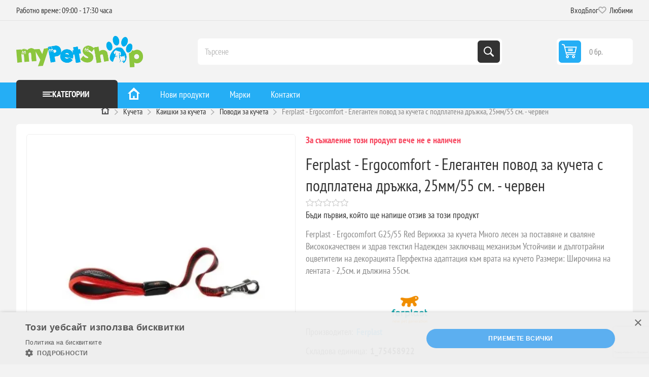

--- FILE ---
content_type: text/html; charset=utf-8
request_url: https://mypetshop.bg/ferplast-ergocomfort-gm25-55-red-verizhka-za-kucheta-p4246
body_size: 24102
content:
<!DOCTYPE html><html lang="bg" dir="ltr" class="html-product-details-page"><head><title>&#x1409;Ferplast - Ergocomfort - &#x415;&#x43B;&#x435;&#x433;&#x430;&#x43D;&#x442;&#x435;&#x43D; &#x43F;&#x43E;&#x432;&#x43E;&#x434; &#x437;&#x430; &#x43A;&#x443;&#x447;&#x435;&#x442;&#x430; &#x441; &#x43F;&#x43E;&#x434;&#x43F;&#x43B;&#x430;&#x442;&#x435;&#x43D;&#x430; &#x434;&#x440;&#x44A;&#x436;&#x43A;&#x430;, 25&#x43C;&#x43C;/55 &#x441;&#x43C;. - &#x447;&#x435;&#x440;&#x432;&#x435;&#x43D; &#x2764;&#xFE0F; &#x1455;&#x2776;&#x1450; &#x43D;&#x430; &#x2714;&#xFE0F; &#x422;&#x41E;&#x41F; &#x426;&#x435;&#x43D;&#x430; | MyPetShop.bg</title><meta charset="UTF-8"><meta name="description" content="Купете ❤️ Ferplast - Ergocomfort - Елегантен повод за кучета с подплатена дръжка, 25мм/55 см. - червен ⭐ от MyPetShop.bg ✈ Избор от над 1918 продукта ✅ с цени започващи от 〖0.00лв〗 Повече онлайн или на ☎️ "><meta name="keywords" content="ᐉferplast,ergocomfort,елегантен,повод,кучета,подплатена,дръжка,25мм/55,см.,червен,❤️,ᑕ❶ᑐ,✔️,топ,цена,—,mypetshop.bg"><meta name="generator" content="nopCommerce"><meta name="viewport" content="width=device-width, initial-scale=1.0, minimum-scale=1.0, maximum-scale=2.0"><link rel="preload" as="font" href="/Themes/Pioneer/Content/fonts/pioneer.woff" crossorigin><meta property="og:type" content="product"><meta property="og:title" content="Ferplast - Ergocomfort - Елегантен повод за кучета с подплатена дръжка, 25мм/55 см. - червен"><meta property="og:description" content="Купете ❤️ Ferplast - Ergocomfort - Елегантен повод за кучета с подплатена дръжка, 25мм/55 см. - червен ⭐ от MyPetShop.bg ✈ Избор от над 1918 продукта ✅ с цени започващи от 〖0.00лв〗 Повече онлайн или на ☎️ "><meta property="og:image" content="https://mypetshop.bg/images/thumbs/0000323_ferplast-ergocomfort-gm25-55-red-verizhka-za-kucheta-p4246_550.webp"><meta property="og:image:url" content="https://mypetshop.bg/images/thumbs/0000323_ferplast-ergocomfort-gm25-55-red-verizhka-za-kucheta-p4246_550.webp"><meta property="og:url" content="https://mypetshop.bg/ferplast-ergocomfort-gm25-55-red-verizhka-za-kucheta-p4246"><meta property="og:site_name" content="MyPetShop.bg"><meta property="twitter:card" content="summary"><meta property="twitter:site" content="MyPetShop.bg"><meta property="twitter:title" content="Ferplast - Ergocomfort - Елегантен повод за кучета с подплатена дръжка, 25мм/55 см. - червен"><meta property="twitter:description" content="Купете ❤️ Ferplast - Ergocomfort - Елегантен повод за кучета с подплатена дръжка, 25мм/55 см. - червен ⭐ от MyPetShop.bg ✈ Избор от над 1918 продукта ✅ с цени започващи от 〖0.00лв〗 Повече онлайн или на ☎️ "><meta property="twitter:image" content="https://mypetshop.bg/images/thumbs/0000323_ferplast-ergocomfort-gm25-55-red-verizhka-za-kucheta-p4246_550.webp"><meta property="twitter:url" content="https://mypetshop.bg/ferplast-ergocomfort-gm25-55-red-verizhka-za-kucheta-p4246"><script type="application/ld+json">{"@context":"https://schema.org","@type":"Product","name":"Ferplast - Ergocomfort - Елегантен повод за кучета с подплатена дръжка, 25мм/55 см. - червен","sku":"1_75458922","description":"Ferplast - Ergocomfort G25/55 Red Верижка за кучета Много лесен за поставяне и сваляне Висококачествен и здрав текстил Надежден заключващ механизъм Устойчиви и дълготрайни оцветители на декорацията Перфектна адаптация към врата на кучето\r\nРазмери: Широчина на лентата - 2,5см. и дължина 55см.","image":"https://mypetshop.bg/images/thumbs/0000323_ferplast-ergocomfort-gm25-55-red-verizhka-za-kucheta-p4246_550.webp","brand":[{"@type":"Brand","name":"Ferplast"}],"offers":{"@type":"Offer","url":"https://mypetshop.bg/ferplast-ergocomfort-gm25-55-red-verizhka-za-kucheta-p4246","availability":"https://schema.org/InStock","price":"22.32","priceCurrency":"EUR"},"review":[],"hasVariant":[]}</script><script type="application/ld+json">{"@context":"https://schema.org","@type":"BreadcrumbList","itemListElement":[{"@type":"ListItem","position":1,"item":{"@id":"https://mypetshop.bg/","name":"Начало"}},{"@type":"ListItem","position":2,"item":{"@id":"https://mypetshop.bg/kucheta-c1","name":"Кучета"}},{"@type":"ListItem","position":3,"item":{"@id":"https://mypetshop.bg/kucheta/nashiynici-i-povodi-c49","name":"Каишки за кучета"}},{"@type":"ListItem","position":4,"item":{"@id":"https://mypetshop.bg/kucheta/nashiynici-i-povodi/povodi-c52","name":"Поводи за кучета"}}]}</script><script type="application/ld+json">{"@context":"http://schema.org","@type":"Organization","name":"МАЙ ШОПС ЕООД","url":"mypetshop.bg","logo":"https://mypetshop.work.gd/images/thumbs/0038386_mypetshoplogo.png","address":{"@type":"PostalAddress","postalCode":"5504","addressCountry":"България","addressLocality":"Ловеч","addressRegion":"Ловеч","streetAddress":"ул. Люлин 15"},"telephone":"0877070357","email":"info@mypetshop.bg"}</script><link rel="stylesheet" href="/css/cdhehalk6ksu_wd7ah-ybg.styles.css?v=C6NLoLqsr0dL1suKeLen7aABLRQ"><style>.product-details-page .full-description{display:none}.product-details-page .ui-tabs .full-description{display:block}.product-details-page .tabhead-full-description{display:none}.product-details-page .product-specs-box{display:none}.product-details-page .ui-tabs .product-specs-box{display:block}.product-details-page .ui-tabs .product-specs-box .title{display:none}.product-details-page .product-reviews{display:none}.product-details-page .ui-tabs .product-reviews{display:block}</style><script type="f87a868ea3dc2898a21894fe-text/javascript">const dfLayerOptions={installationId:"e2d5e03c-1857-4fc1-b6c7-be957e58aaca",zone:"eu1",hashid:"ce0b9dc1e11b6be43b98fb851baf2859"};(function(n,t,i,r,u,f){u=n.createElement(t);u.onload=r;u.async=1;u.src=i;f=n.getElementsByTagName(t)[0];f.parentNode.insertBefore(u,f)})(document,"script","https://cdn.doofinder.com/livelayer/1/js/loader.min.js",function(){doofinderLoader.load(dfLayerOptions)})</script><script async src='https://www.googletagmanager.com/gtag/js?id=G-QBBWRTHVVY' rel="preload" as="script" type="f87a868ea3dc2898a21894fe-text/javascript"></script><script type="f87a868ea3dc2898a21894fe-text/javascript">function gtag(){dataLayer.push(arguments)}window.dataLayer=window.dataLayer||[];gtag("js",new Date);gtag("config","G-QBBWRTHVVY")</script><script async src="https://www.googletagmanager.com/gtag/js?id=AW-17839891026" type="f87a868ea3dc2898a21894fe-text/javascript"></script><script type="f87a868ea3dc2898a21894fe-text/javascript">function gtag(){dataLayer.push(arguments)}window.dataLayer=window.dataLayer||[];gtag("js",new Date);gtag("config","AW-17839891026")</script><script type="f87a868ea3dc2898a21894fe-text/javascript">(function(n,t,i,r,u){n[r]=n[r]||[];n[r].push({"gtm.start":(new Date).getTime(),event:"gtm.js"});var e=t.getElementsByTagName(i)[0],f=t.createElement(i),o=r!="dataLayer"?"&l="+r:"";f.async=!0;f.src="https://www.googletagmanager.com/gtm.js?id="+u+o;e.parentNode.insertBefore(f,e)})(window,document,"script","dataLayer","GTM-N6XSV9HB")</script><meta name="robots" content="index, follow"><link rel="canonical" href="https://mypetshop.bg/ferplast-ergocomfort-gm25-55-red-verizhka-za-kucheta-p4246"><link rel="alternate" href="https://mypetshop.bg/ferplast-ergocomfort-gm25-55-red-verizhka-za-kucheta-p4246" hreflang="bg-BG"><link rel="apple-touch-icon" sizes="180x180" href="/icons/icons_0/apple-touch-icon.png?v=4.40"><link rel="icon" type="image/png" sizes="32x32" href="/icons/icons_0/favicon-32x32.png?v=4.40"><link rel="icon" type="image/png" sizes="192x192" href="/icons/icons_0/android-chrome-192x192.png?v=4.40"><link rel="icon" type="image/png" sizes="16x16" href="/icons/icons_0/favicon-16x16.png?v=4.40"><link rel="manifest" href="/icons/icons_0/site.webmanifest?v=4.40"><link rel="mask-icon" href="/icons/icons_0/safari-pinned-tab.svg?v=4.40" color="#5bbad5"><link rel="shortcut icon" href="/icons/icons_0/favicon.ico?v=4.40"><meta name="msapplication-TileColor" content="#2b5797"><meta name="msapplication-TileImage" content="/icons/icons_0/mstile-144x144.png?v=4.40"><meta name="msapplication-config" content="/icons/icons_0/browserconfig.xml?v=4.40"><meta name="theme-color" content="#ffffff"><body class="product-details-page-body not-logged-in"><input name="__RequestVerificationToken" type="hidden" value="CfDJ8JS9kWtLgyVMvemfxIzRHwqcgj2uZ-6XFznaRLpmSbG6-RyNRPNzZaHPaA-3-8yjI1LnxWkYTqua-Reet8_iwBcpVoQonsYvJ2iq0Q7KI_dPCddJLUL-Y5-Sy6xdQjK7QR4VFB21aQsPbJvtLqhFxww"><script type="f87a868ea3dc2898a21894fe-text/javascript">gtag("config","G-QBBWRTHVVY");gtag("config","AW-17839891026");gtag("event","view_item",{currency:"EUR",value:"34.34",items:[{item_id:"1_75458922",item_name:"Ferplast - Ergocomfort - Елегантен повод за кучета с подплатена дръжка, 25мм/55 см. - червен",item_brand:"Ferplast",item_category:"Поводи за кучета",price:"34.34"}]})</script><noscript><iframe src="https://www.googletagmanager.com/ns.html?id=GTM-N6XSV9HB" height="0" width="0" style="display:none;visibility:hidden"></iframe></noscript><div class="ajax-loading-block-window" style="display:none"></div><div id="dialog-notifications-success" role="status" aria-live="polite" aria-atomic="true" title="Уведомяване" style="display:none"></div><div id="dialog-notifications-error" role="alert" aria-live="assertive" aria-atomic="true" title="Грешка" style="display:none"></div><div id="dialog-notifications-warning" role="alert" aria-live="assertive" aria-atomic="true" title="Внимание" style="display:none"></div><div id="bar-notification" class="bar-notification-container" role="status" aria-live="polite" aria-atomic="true" data-close="Затвори"></div><div class="master-wrapper-page"><div class="overlayOffCanvas"></div><div class="responsive-nav-wrapper"><div class="button menu-button"><span>Menu</span></div><div class="header-logo"><a href="/" class="logo"> <img title="MyPetShop.bg" alt="MyPetShop.bg" src="https://mypetshop.bg/images/thumbs/0038513_MyPetShop_logo_ai.webp"> </a></div><div class="button search-button"><span>Търси</span></div><div class="button cart-button"><span class="clever-link txt" data-link="/cart"> <span class="cart-qty">0</span> </span></div></div><div class="header"><div class="header-upper"><div class="admin-links-wrapper"><div class="promo-text"><span>Работно време: 09:00 - 17:30 часа</span></div></div><div class="header-links-wrapper flyout-nav"><div class="nav-close close-links"><span>Close</span></div><div class="nav-panel"><div class="header-links"><ul><li><span class="clever-link ico-login" data-link="/login?returnUrl=%2Fferplast-ergocomfort-gm25-55-red-verizhka-za-kucheta-p4246">Вход</span><li><a href="/blog">Блог</a><li><span data-link="/wishlist" class="ico-wishlist clever-link"> <span class="wishlist-label">Любими</span> <span class="wishlist-qty">(0)</span> </span></ul></div></div></div></div><div class="header-lower"><div class="header-logo"><a href="/" class="logo"> <img title="MyPetShop.bg" alt="MyPetShop.bg" src="https://mypetshop.bg/images/thumbs/0038513_MyPetShop_logo_ai.webp"> </a></div><div class="search-box store-search-box flyout-nav"><div class="nav-close close-search"><span>Close</span></div><div class="nav-panel"><form method="get" id="small-search-box-form" action="/search"><input type="text" class="search-box-text" id="small-searchterms" autocomplete="off" name="q" placeholder="Търсене" aria-label="Търсене"> <button type="submit" class="button-1 search-box-button">Търси</button></form></div></div><div id="flyout-cart" class="header-cart"><div class="cart-link"><span data-link="/cart" class="clever-link ico-cart"> <span class="cart-qty">0 бр.</span> <span class="cart-total"></span> </span></div><div class="flyout-cart"><div class="mini-shopping-cart"><div class="count">Няма продукти в кошницата.</div></div></div></div></div></div><div class="header-menu flyout-nav"><div class="nav-close close-menu"><span>Close</span></div><div class="nav-panel modified"><div class="drop-menu"><div class="title"><span>Категории</span></div><div class="content"><ul class="sublist"></ul></div></div><input type="hidden" value="false" id="isRtlEnabled"><ul class="top-menu"><li><a href="/" title="Начало"> <img class="home-icon" loading="lazy" src="/Themes/Pioneer/Content/img/home_24x24.png" width="24" height="24" title="онлайн зоомагазин - mypetshop.bg" alt="зоомагазин онлайн"> </a><li class="root-category"><a class="with-subcategories" href="/kucheta-c1" title="Кучета">&#x41A;&#x443;&#x447;&#x435;&#x442;&#x430;</a><div class="plus-button"></div><div class="sublist-wrap"><div class="megamenu-details-department-items"><ul class="megamenu-section"><li class="megamenu-column"><a href="/kucheta/hrana-za-kucheta-c3" class="megamenu-item megamenu-item-heading" title="Суха храна за кучета">&#x421;&#x443;&#x445;&#x430; &#x445;&#x440;&#x430;&#x43D;&#x430; &#x437;&#x430; &#x43A;&#x443;&#x447;&#x435;&#x442;&#x430;</a> <a href="/kucheta/konservi-pasteti-pauchove-c4" class="megamenu-item megamenu-item-heading" title="Консерви за кучета">&#x41A;&#x43E;&#x43D;&#x441;&#x435;&#x440;&#x432;&#x438; &#x437;&#x430; &#x43A;&#x443;&#x447;&#x435;&#x442;&#x430;</a> <a href="/kucheta/pauchove-za-kucheta-c6229" class="megamenu-item megamenu-item-heading" title="Паучове за кучета">&#x41F;&#x430;&#x443;&#x447;&#x43E;&#x432;&#x435; &#x437;&#x430; &#x43A;&#x443;&#x447;&#x435;&#x442;&#x430;</a> <a href="/kucheta/lakomstva-c7" class="megamenu-item megamenu-item-heading" title="Лакомства за кучета">&#x41B;&#x430;&#x43A;&#x43E;&#x43C;&#x441;&#x442;&#x432;&#x430; &#x437;&#x430; &#x43A;&#x443;&#x447;&#x435;&#x442;&#x430;</a> <a href="/kucheta/lakomstva/trenirovachni-lakomstva-za-kucheta-c6231" class="megamenu-item" title="Тренировъчни лакомства за кучета">&#x422;&#x440;&#x435;&#x43D;&#x438;&#x440;&#x43E;&#x432;&#x44A;&#x447;&#x43D;&#x438; &#x43B;&#x430;&#x43A;&#x43E;&#x43C;&#x441;&#x442;&#x432;&#x430; &#x437;&#x430; &#x43A;&#x443;&#x447;&#x435;&#x442;&#x430;</a> <a href="/kucheta/lakomstva/dentalni-kokali-za-kucheta-c6232" class="megamenu-item" title="Дентални лакомства за кучета">&#x414;&#x435;&#x43D;&#x442;&#x430;&#x43B;&#x43D;&#x438; &#x43B;&#x430;&#x43A;&#x43E;&#x43C;&#x441;&#x442;&#x432;&#x430; &#x437;&#x430; &#x43A;&#x443;&#x447;&#x435;&#x442;&#x430;</a> <a href="/kucheta/lakomstva/susheno-meso-za-kucheta-c6233" class="megamenu-item" title="Сушено месо за кучета">&#x421;&#x443;&#x448;&#x435;&#x43D;&#x43E; &#x43C;&#x435;&#x441;&#x43E; &#x437;&#x430; &#x43A;&#x443;&#x447;&#x435;&#x442;&#x430;</a> <a href="/kucheta/legla-c20" class="megamenu-item megamenu-item-heading" title="Легла за кучета">&#x41B;&#x435;&#x433;&#x43B;&#x430; &#x437;&#x430; &#x43A;&#x443;&#x447;&#x435;&#x442;&#x430;</a> <a href="/kucheta/legla/dyushecheta-c22" class="megamenu-item" title="Възглавници за кучета">&#x412;&#x44A;&#x437;&#x433;&#x43B;&#x430;&#x432;&#x43D;&#x438;&#x446;&#x438; &#x437;&#x430; &#x43A;&#x443;&#x447;&#x435;&#x442;&#x430;</a> <a href="/kucheta/legla/postelki-c23" class="megamenu-item" title="Постелки за кучета">&#x41F;&#x43E;&#x441;&#x442;&#x435;&#x43B;&#x43A;&#x438; &#x437;&#x430; &#x43A;&#x443;&#x447;&#x435;&#x442;&#x430;</a> <a href="/kucheta/kucheshki-kschichki-c25" class="megamenu-item megamenu-item-heading" title="Къщички за кучета">&#x41A;&#x44A;&#x449;&#x438;&#x447;&#x43A;&#x438; &#x437;&#x430; &#x43A;&#x443;&#x447;&#x435;&#x442;&#x430;</a> <a href="/kucheta/kucheshki-kschichki/vratichki-za-vgrazhdane-c31" class="megamenu-item" title="Вратички за вграждане за кучета">&#x412;&#x440;&#x430;&#x442;&#x438;&#x447;&#x43A;&#x438; &#x437;&#x430; &#x432;&#x433;&#x440;&#x430;&#x436;&#x434;&#x430;&#x43D;&#x435; &#x437;&#x430; &#x43A;&#x443;&#x447;&#x435;&#x442;&#x430;</a> <a href="/kucheta/kucheshki-kschichki/rezervni-chasti-i-aksesoari-za-kaschichki-c5695" class="megamenu-item" title="Резервни части и аксесоари за къщички">&#x420;&#x435;&#x437;&#x435;&#x440;&#x432;&#x43D;&#x438; &#x447;&#x430;&#x441;&#x442;&#x438; &#x438; &#x430;&#x43A;&#x441;&#x435;&#x441;&#x43E;&#x430;&#x440;&#x438; &#x437;&#x430; &#x43A;&#x44A;&#x449;&#x438;&#x447;&#x43A;&#x438;</a> <a href="/kucheta/transportni-chanti-i-aksesoari-c33" class="megamenu-item megamenu-item-heading" title="Чанти за кучета">&#x427;&#x430;&#x43D;&#x442;&#x438; &#x437;&#x430; &#x43A;&#x443;&#x447;&#x435;&#x442;&#x430;</a> <a href="/kucheta/kletki-c36" class="megamenu-item megamenu-item-heading" title="Транспортни клетки за кучета">&#x422;&#x440;&#x430;&#x43D;&#x441;&#x43F;&#x43E;&#x440;&#x442;&#x43D;&#x438; &#x43A;&#x43B;&#x435;&#x442;&#x43A;&#x438; &#x437;&#x430; &#x43A;&#x443;&#x447;&#x435;&#x442;&#x430;</a><li class="megamenu-column"><a href="/kucheta/kletki-c36" class="megamenu-item megamenu-item-heading" title="Транспортни клетки за кучета">&#x422;&#x440;&#x430;&#x43D;&#x441;&#x43F;&#x43E;&#x440;&#x442;&#x43D;&#x438; &#x43A;&#x43B;&#x435;&#x442;&#x43A;&#x438; &#x437;&#x430; &#x43A;&#x443;&#x447;&#x435;&#x442;&#x430;</a> <a href="/kucheta/kletki/aksesoari-i-rezervni-chasti-za-kletki-c5694" class="megamenu-item" title="Аксесоари и резервни части за клетки">&#x410;&#x43A;&#x441;&#x435;&#x441;&#x43E;&#x430;&#x440;&#x438; &#x438; &#x440;&#x435;&#x437;&#x435;&#x440;&#x432;&#x43D;&#x438; &#x447;&#x430;&#x441;&#x442;&#x438; &#x437;&#x430; &#x43A;&#x43B;&#x435;&#x442;&#x43A;&#x438;</a> <a href="/kucheta/nashiynici-i-povodi-c49" class="megamenu-item megamenu-item-heading" title="Каишки за кучета">&#x41A;&#x430;&#x438;&#x448;&#x43A;&#x438; &#x437;&#x430; &#x43A;&#x443;&#x447;&#x435;&#x442;&#x430;</a> <a href="/kucheta/nashiynici-i-povodi/nashiynici-c50" class="megamenu-item" title="Нашийници за кучета">&#x41D;&#x430;&#x448;&#x438;&#x439;&#x43D;&#x438;&#x446;&#x438; &#x437;&#x430; &#x43A;&#x443;&#x447;&#x435;&#x442;&#x430;</a> <a href="/kucheta/nashiynici-i-povodi/nagrdnici-c51" class="megamenu-item" title="Нагръдници за кучета">&#x41D;&#x430;&#x433;&#x440;&#x44A;&#x434;&#x43D;&#x438;&#x446;&#x438; &#x437;&#x430; &#x43A;&#x443;&#x447;&#x435;&#x442;&#x430;</a> <a href="/kucheta/nashiynici-i-povodi/povodi-c52" class="megamenu-item" title="Поводи за кучета">&#x41F;&#x43E;&#x432;&#x43E;&#x434;&#x438; &#x437;&#x430; &#x43A;&#x443;&#x447;&#x435;&#x442;&#x430;</a> <a href="/kucheta/nashiynici-i-povodi/adresnici-i-aksesoari-c54" class="megamenu-item" title="Адресници за кучета">&#x410;&#x434;&#x440;&#x435;&#x441;&#x43D;&#x438;&#x446;&#x438; &#x437;&#x430; &#x43A;&#x443;&#x447;&#x435;&#x442;&#x430;</a> <a href="/kucheta/nashiynici-i-povodi/izlozhbeni-povodi-c55" class="megamenu-item" title="Изложбени поводи за кучета">&#x418;&#x437;&#x43B;&#x43E;&#x436;&#x431;&#x435;&#x43D;&#x438; &#x43F;&#x43E;&#x432;&#x43E;&#x434;&#x438; &#x437;&#x430; &#x43A;&#x443;&#x447;&#x435;&#x442;&#x430;</a> <a href="/kucheta/nashiynici-i-povodi/sveteschi-nashiynici-i-nagrdnici-c57" class="megamenu-item" title="Светещи нашийници и нагръдници за кучета">&#x421;&#x432;&#x435;&#x442;&#x435;&#x449;&#x438; &#x43D;&#x430;&#x448;&#x438;&#x439;&#x43D;&#x438;&#x446;&#x438; &#x438; &#x43D;&#x430;&#x433;&#x440;&#x44A;&#x434;&#x43D;&#x438;&#x446;&#x438; &#x437;&#x430; &#x43A;&#x443;&#x447;&#x435;&#x442;&#x430;</a> <a href="/kucheta/avtomatichni-povodi-c53" class="megamenu-item megamenu-item-heading" title="Автоматични поводи за кучета">&#x410;&#x432;&#x442;&#x43E;&#x43C;&#x430;&#x442;&#x438;&#x447;&#x43D;&#x438; &#x43F;&#x43E;&#x432;&#x43E;&#x434;&#x438; &#x437;&#x430; &#x43A;&#x443;&#x447;&#x435;&#x442;&#x430;</a> <a href="/kucheta/zdrave-c59" class="megamenu-item megamenu-item-heading" title="Здраве и грижа за кучета">&#x417;&#x434;&#x440;&#x430;&#x432;&#x435; &#x438; &#x433;&#x440;&#x438;&#x436;&#x430; &#x437;&#x430; &#x43A;&#x443;&#x447;&#x435;&#x442;&#x430;</a> <a href="/kucheta/zdrave/borba-s-paraziti-c61" class="megamenu-item" title="Средства против паразити за кучета">&#x421;&#x440;&#x435;&#x434;&#x441;&#x442;&#x432;&#x430; &#x43F;&#x440;&#x43E;&#x442;&#x438;&#x432; &#x43F;&#x430;&#x440;&#x430;&#x437;&#x438;&#x442;&#x438; &#x437;&#x430; &#x43A;&#x443;&#x447;&#x435;&#x442;&#x430;</a> <a href="/kucheta/zdrave/vitamini-i-dobavki-c62" class="megamenu-item" title="Витамини и добавки за кучета">&#x412;&#x438;&#x442;&#x430;&#x43C;&#x438;&#x43D;&#x438; &#x438; &#x434;&#x43E;&#x431;&#x430;&#x432;&#x43A;&#x438; &#x437;&#x430; &#x43A;&#x443;&#x447;&#x435;&#x442;&#x430;</a> <a href="/kucheta/zdrave/dentalna-grizha-c63" class="megamenu-item" title="Дентална грижа за кучета">&#x414;&#x435;&#x43D;&#x442;&#x430;&#x43B;&#x43D;&#x430; &#x433;&#x440;&#x438;&#x436;&#x430; &#x437;&#x430; &#x43A;&#x443;&#x447;&#x435;&#x442;&#x430;</a> <a href="/kucheta/zdrave/grizha-za-ochi-c64" class="megamenu-item" title="Грижа за очи на кучета">&#x413;&#x440;&#x438;&#x436;&#x430; &#x437;&#x430; &#x43E;&#x447;&#x438; &#x43D;&#x430; &#x43A;&#x443;&#x447;&#x435;&#x442;&#x430;</a> <a href="/kucheta/zdrave/grizha-za-ushi-c65" class="megamenu-item" title="Грижа за уши на кучета">&#x413;&#x440;&#x438;&#x436;&#x430; &#x437;&#x430; &#x443;&#x448;&#x438; &#x43D;&#x430; &#x43A;&#x443;&#x447;&#x435;&#x442;&#x430;</a><li class="megamenu-column"><a href="/kucheta/kozmetika-i-higiena-c68" class="megamenu-item megamenu-item-heading" title="Козметика и хигиена за кучета">&#x41A;&#x43E;&#x437;&#x43C;&#x435;&#x442;&#x438;&#x43A;&#x430; &#x438; &#x445;&#x438;&#x433;&#x438;&#x435;&#x43D;&#x430; &#x437;&#x430; &#x43A;&#x443;&#x447;&#x435;&#x442;&#x430;</a> <a href="/kucheta/kozmetika-i-higiena/shampoani-i-balsami-c69" class="megamenu-item" title="Шампоани и балсами за кучета">&#x428;&#x430;&#x43C;&#x43F;&#x43E;&#x430;&#x43D;&#x438; &#x438; &#x431;&#x430;&#x43B;&#x441;&#x430;&#x43C;&#x438; &#x437;&#x430; &#x43A;&#x443;&#x447;&#x435;&#x442;&#x430;</a> <a href="/kucheta/kozmetika-i-higiena/poddrzhka-na-nokti-c73" class="megamenu-item" title="Нокторезачки за кучета">&#x41D;&#x43E;&#x43A;&#x442;&#x43E;&#x440;&#x435;&#x437;&#x430;&#x447;&#x43A;&#x438; &#x437;&#x430; &#x43A;&#x443;&#x447;&#x435;&#x442;&#x430;</a> <a href="/kucheta/kozmetika-i-higiena/chetki-i-grebeni-c74" class="megamenu-item" title="Гребени, тримери и четки за кучета">&#x413;&#x440;&#x435;&#x431;&#x435;&#x43D;&#x438;, &#x442;&#x440;&#x438;&#x43C;&#x435;&#x440;&#x438; &#x438; &#x447;&#x435;&#x442;&#x43A;&#x438; &#x437;&#x430; &#x43A;&#x443;&#x447;&#x435;&#x442;&#x430;</a> <a href="/kucheta/kozmetika-i-higiena/pampersi-i-podlozhki-c75" class="megamenu-item" title="Памперси и подложки за кучета">&#x41F;&#x430;&#x43C;&#x43F;&#x435;&#x440;&#x441;&#x438; &#x438; &#x43F;&#x43E;&#x434;&#x43B;&#x43E;&#x436;&#x43A;&#x438; &#x437;&#x430; &#x43A;&#x443;&#x447;&#x435;&#x442;&#x430;</a> <a href="/kucheta/kozmetika-i-higiena/parfyumi-c77" class="megamenu-item" title="Парфюми за кучета">&#x41F;&#x430;&#x440;&#x444;&#x44E;&#x43C;&#x438; &#x437;&#x430; &#x43A;&#x443;&#x447;&#x435;&#x442;&#x430;</a> <a href="/kucheta/kozmetika-i-higiena/higiena-i-spreyove-c78" class="megamenu-item" title="Спрейове за кучета">&#x421;&#x43F;&#x440;&#x435;&#x439;&#x43E;&#x432;&#x435; &#x437;&#x430; &#x43A;&#x443;&#x447;&#x435;&#x442;&#x430;</a> <a href="/kucheta/kozmetika-i-higiena/mokri-krpi-c850" class="megamenu-item" title="Мокри кърпички за кучета">&#x41C;&#x43E;&#x43A;&#x440;&#x438; &#x43A;&#x44A;&#x440;&#x43F;&#x438;&#x447;&#x43A;&#x438; &#x437;&#x430; &#x43A;&#x443;&#x447;&#x435;&#x442;&#x430;</a> <a href="/kucheta/kozmetika-i-higiena/havlii-i-krpi" class="megamenu-item" title="Хавлии и кърпи за кучета">&#x425;&#x430;&#x432;&#x43B;&#x438;&#x438; &#x438; &#x43A;&#x44A;&#x440;&#x43F;&#x438; &#x437;&#x430; &#x43A;&#x443;&#x447;&#x435;&#x442;&#x430;</a> <a href="/kucheta/igrachki-c79" class="megamenu-item megamenu-item-heading" title="Играчки за кучета">&#x418;&#x433;&#x440;&#x430;&#x447;&#x43A;&#x438; &#x437;&#x430; &#x43A;&#x443;&#x447;&#x435;&#x442;&#x430;</a> <a href="/kucheta/igrachki/topki-c80" class="megamenu-item" title="Топки за кучета">&#x422;&#x43E;&#x43F;&#x43A;&#x438; &#x437;&#x430; &#x43A;&#x443;&#x447;&#x435;&#x442;&#x430;</a> <a href="/kucheta/igrachki/obuchitelni-igrachki-c81" class="megamenu-item" title="Обучителни играчки за кучета">&#x41E;&#x431;&#x443;&#x447;&#x438;&#x442;&#x435;&#x43B;&#x43D;&#x438; &#x438;&#x433;&#x440;&#x430;&#x447;&#x43A;&#x438; &#x437;&#x430; &#x43A;&#x443;&#x447;&#x435;&#x442;&#x430;</a> <a href="/kucheta/igrachki/dvchaschi-igrachki-c82" class="megamenu-item" title="Дъвчащи и устойчиви играчки за кучета">&#x414;&#x44A;&#x432;&#x447;&#x430;&#x449;&#x438; &#x438; &#x443;&#x441;&#x442;&#x43E;&#x439;&#x447;&#x438;&#x432;&#x438; &#x438;&#x433;&#x440;&#x430;&#x447;&#x43A;&#x438; &#x437;&#x430; &#x43A;&#x443;&#x447;&#x435;&#x442;&#x430;</a> <a href="/kucheta/igrachki/igrachki-za-navn-c83" class="megamenu-item" title="Играчки за навън за кучета">&#x418;&#x433;&#x440;&#x430;&#x447;&#x43A;&#x438; &#x437;&#x430; &#x43D;&#x430;&#x432;&#x44A;&#x43D; &#x437;&#x430; &#x43A;&#x443;&#x447;&#x435;&#x442;&#x430;</a> <a href="/kucheta/igrachki/plyusheni-igrachki-c85" class="megamenu-item" title="Плюшени играчки за кучета">&#x41F;&#x43B;&#x44E;&#x448;&#x435;&#x43D;&#x438; &#x438;&#x433;&#x440;&#x430;&#x447;&#x43A;&#x438; &#x437;&#x430; &#x43A;&#x443;&#x447;&#x435;&#x442;&#x430;</a><li class="megamenu-column"><a href="/kucheta/drehi-i-obuvki-c87" class="megamenu-item megamenu-item-heading" title="Дрехи и обувки за кучета">&#x414;&#x440;&#x435;&#x445;&#x438; &#x438; &#x43E;&#x431;&#x443;&#x432;&#x43A;&#x438; &#x437;&#x430; &#x43A;&#x443;&#x447;&#x435;&#x442;&#x430;</a> <a href="/kucheta/drehi-i-obuvki/modni-akseosoari-za-kucheta-c88" class="megamenu-item" title="Модни аксеосоари за кучета">&#x41C;&#x43E;&#x434;&#x43D;&#x438; &#x430;&#x43A;&#x441;&#x435;&#x43E;&#x441;&#x43E;&#x430;&#x440;&#x438; &#x437;&#x430; &#x43A;&#x443;&#x447;&#x435;&#x442;&#x430;</a> <a href="/kucheta/drehi-i-obuvki/nepromokaemi-drehi-c90" class="megamenu-item" title="Непромокаеми дрехи за кучета">&#x41D;&#x435;&#x43F;&#x440;&#x43E;&#x43C;&#x43E;&#x43A;&#x430;&#x435;&#x43C;&#x438; &#x434;&#x440;&#x435;&#x445;&#x438; &#x437;&#x430; &#x43A;&#x443;&#x447;&#x435;&#x442;&#x430;</a> <a href="/kucheta/drehi-i-obuvki/yaketa-i-suitchri-c92" class="megamenu-item" title="Якета и суитчъри за кучета">&#x42F;&#x43A;&#x435;&#x442;&#x430; &#x438; &#x441;&#x443;&#x438;&#x442;&#x447;&#x44A;&#x440;&#x438; &#x437;&#x430; &#x43A;&#x443;&#x447;&#x435;&#x442;&#x430;</a> <a href="/kucheta/drehi-i-obuvki/obuvki-c94" class="megamenu-item" title="Обувки за кучета">&#x41E;&#x431;&#x443;&#x432;&#x43A;&#x438; &#x437;&#x430; &#x43A;&#x443;&#x447;&#x435;&#x442;&#x430;</a> <a href="/kucheta/drehi-i-obuvki/chorapki-c95" class="megamenu-item" title="Чорапки за кучета">&#x427;&#x43E;&#x440;&#x430;&#x43F;&#x43A;&#x438; &#x437;&#x430; &#x43A;&#x443;&#x447;&#x435;&#x442;&#x430;</a> <a href="/kucheta/drehi-i-obuvki/shapki-c98" class="megamenu-item" title="Шапки за кучета">&#x428;&#x430;&#x43F;&#x43A;&#x438; &#x437;&#x430; &#x43A;&#x443;&#x447;&#x435;&#x442;&#x430;</a> <a href="/kucheta/drehi-i-obuvki/svetlootrazitelni" class="megamenu-item" title="Светлоотразителни жилетки за кучета">&#x421;&#x432;&#x435;&#x442;&#x43B;&#x43E;&#x43E;&#x442;&#x440;&#x430;&#x437;&#x438;&#x442;&#x435;&#x43B;&#x43D;&#x438; &#x436;&#x438;&#x43B;&#x435;&#x442;&#x43A;&#x438; &#x437;&#x430; &#x43A;&#x443;&#x447;&#x435;&#x442;&#x430;</a> <a href="/kucheta/dresirovka-c99" class="megamenu-item megamenu-item-heading" title="Дресировка на кучета">&#x414;&#x440;&#x435;&#x441;&#x438;&#x440;&#x43E;&#x432;&#x43A;&#x430; &#x43D;&#x430; &#x43A;&#x443;&#x447;&#x435;&#x442;&#x430;</a> <a href="/kucheta/dresirovka/namornici-c101" class="megamenu-item" title="Намордници за кучета">&#x41D;&#x430;&#x43C;&#x43E;&#x440;&#x434;&#x43D;&#x438;&#x446;&#x438; &#x437;&#x430; &#x43A;&#x443;&#x447;&#x435;&#x442;&#x430;</a> <a href="/kucheta/dresirovka/svirki-c103" class="megamenu-item" title="Свирки за кучета">&#x421;&#x432;&#x438;&#x440;&#x43A;&#x438; &#x437;&#x430; &#x43A;&#x443;&#x447;&#x435;&#x442;&#x430;</a> <a href="/kucheta/dresirovka/protivolaeschi-aksesoari" class="megamenu-item" title="Противолаещи каишки">&#x41F;&#x440;&#x43E;&#x442;&#x438;&#x432;&#x43E;&#x43B;&#x430;&#x435;&#x449;&#x438; &#x43A;&#x430;&#x438;&#x448;&#x43A;&#x438;</a> <a href="/kucheta/kupichki-c44" class="megamenu-item megamenu-item-heading" title="Купички за кучета">&#x41A;&#x443;&#x43F;&#x438;&#x447;&#x43A;&#x438; &#x437;&#x430; &#x43A;&#x443;&#x447;&#x435;&#x442;&#x430;</a> <a href="/kucheta/pasteti-za-kucheta" class="megamenu-item megamenu-item-heading" title="Пастети за кучета">&#x41F;&#x430;&#x441;&#x442;&#x435;&#x442;&#x438; &#x437;&#x430; &#x43A;&#x443;&#x447;&#x435;&#x442;&#x430;</a></ul></div></div><li class="root-category"><a class="with-subcategories" href="/kotki-c105" title="Котки">&#x41A;&#x43E;&#x442;&#x43A;&#x438;</a><div class="plus-button"></div><div class="sublist-wrap"><div class="megamenu-details-department-items"><ul class="megamenu-section"><li class="megamenu-column"><a href="/kotki/hrana-za-kotki-c106" class="megamenu-item megamenu-item-heading" title="Суха храна за котки">&#x421;&#x443;&#x445;&#x430; &#x445;&#x440;&#x430;&#x43D;&#x430; &#x437;&#x430; &#x43A;&#x43E;&#x442;&#x43A;&#x438;</a> <a href="/kotki/konservi-pasteti-pauchove-c108" class="megamenu-item megamenu-item-heading" title="Консервирана храна за котки">&#x41A;&#x43E;&#x43D;&#x441;&#x435;&#x440;&#x432;&#x438;&#x440;&#x430;&#x43D;&#x430; &#x445;&#x440;&#x430;&#x43D;&#x430; &#x437;&#x430; &#x43A;&#x43E;&#x442;&#x43A;&#x438;</a> <a href="/kotki/konservi-pasteti-pauchove/pasteti-za-kotki-c6261" class="megamenu-item" title="Пастети за котки">&#x41F;&#x430;&#x441;&#x442;&#x435;&#x442;&#x438; &#x437;&#x430; &#x43A;&#x43E;&#x442;&#x43A;&#x438;</a> <a href="/kotki/pauchove-za-kotki-c6234" class="megamenu-item megamenu-item-heading" title="Паучове за котки">&#x41F;&#x430;&#x443;&#x447;&#x43E;&#x432;&#x435; &#x437;&#x430; &#x43A;&#x43E;&#x442;&#x43A;&#x438;</a> <a href="/kotki/lakomstva-c109" class="megamenu-item megamenu-item-heading" title="Лакомства за котки">&#x41B;&#x430;&#x43A;&#x43E;&#x43C;&#x441;&#x442;&#x432;&#x430; &#x437;&#x430; &#x43A;&#x43E;&#x442;&#x43A;&#x438;</a> <a href="/kotki/legla-c123" class="megamenu-item megamenu-item-heading" title="Легла за котки">&#x41B;&#x435;&#x433;&#x43B;&#x430; &#x437;&#x430; &#x43A;&#x43E;&#x442;&#x43A;&#x438;</a> <a href="/kotki/draskalki-c131" class="megamenu-item megamenu-item-heading" title="Драскалки за котки">&#x414;&#x440;&#x430;&#x441;&#x43A;&#x430;&#x43B;&#x43A;&#x438; &#x437;&#x430; &#x43A;&#x43E;&#x442;&#x43A;&#x438;</a> <a href="/kotki/katerushki-c132" class="megamenu-item megamenu-item-heading" title="Катерушки за котки">&#x41A;&#x430;&#x442;&#x435;&#x440;&#x443;&#x448;&#x43A;&#x438; &#x437;&#x430; &#x43A;&#x43E;&#x442;&#x43A;&#x438;</a> <a href="/kotki/transportni-chanti-koshove-i-aksesoari-c133" class="megamenu-item megamenu-item-heading" title="Чанти за котки">&#x427;&#x430;&#x43D;&#x442;&#x438; &#x437;&#x430; &#x43A;&#x43E;&#x442;&#x43A;&#x438;</a> <a href="/kotki/transportni-kletki-za-kotki-c6258" class="megamenu-item megamenu-item-heading" title="Транспортни клетки за котки">&#x422;&#x440;&#x430;&#x43D;&#x441;&#x43F;&#x43E;&#x440;&#x442;&#x43D;&#x438; &#x43A;&#x43B;&#x435;&#x442;&#x43A;&#x438; &#x437;&#x430; &#x43A;&#x43E;&#x442;&#x43A;&#x438;</a> <a href="/kotki/kupichki-i-sdove-za-hrana-i-voda-c141" class="megamenu-item megamenu-item-heading" title="Съдове за храна и вода на котки">&#x421;&#x44A;&#x434;&#x43E;&#x432;&#x435; &#x437;&#x430; &#x445;&#x440;&#x430;&#x43D;&#x430; &#x438; &#x432;&#x43E;&#x434;&#x430; &#x43D;&#x430; &#x43A;&#x43E;&#x442;&#x43A;&#x438;</a><li class="megamenu-column"><a href="/kotki/kupichki-i-sdove-za-hrana-i-voda-c141" class="megamenu-item megamenu-item-heading" title="Съдове за храна и вода на котки">&#x421;&#x44A;&#x434;&#x43E;&#x432;&#x435; &#x437;&#x430; &#x445;&#x440;&#x430;&#x43D;&#x430; &#x438; &#x432;&#x43E;&#x434;&#x430; &#x43D;&#x430; &#x43A;&#x43E;&#x442;&#x43A;&#x438;</a> <a href="/kotki/kupichki-i-sdove-za-hrana-i-voda/kupichki-c142" class="megamenu-item" title="Купички за котки">&#x41A;&#x443;&#x43F;&#x438;&#x447;&#x43A;&#x438; &#x437;&#x430; &#x43A;&#x43E;&#x442;&#x43A;&#x438;</a> <a href="/kotki/kupichki-i-sdove-za-hrana-i-voda/podlozhki-i-uredi-za-hranene-c144" class="megamenu-item" title="Подложки и уреди за хранене на котки">&#x41F;&#x43E;&#x434;&#x43B;&#x43E;&#x436;&#x43A;&#x438; &#x438; &#x443;&#x440;&#x435;&#x434;&#x438; &#x437;&#x430; &#x445;&#x440;&#x430;&#x43D;&#x435;&#x43D;&#x435; &#x43D;&#x430; &#x43A;&#x43E;&#x442;&#x43A;&#x438;</a> <a href="/kotki/zdrave-c146" class="megamenu-item megamenu-item-heading" title="Продукти за здравето и грижата на котките">&#x41F;&#x440;&#x43E;&#x434;&#x443;&#x43A;&#x442;&#x438; &#x437;&#x430; &#x437;&#x434;&#x440;&#x430;&#x432;&#x435;&#x442;&#x43E; &#x438; &#x433;&#x440;&#x438;&#x436;&#x430;&#x442;&#x430; &#x43D;&#x430; &#x43A;&#x43E;&#x442;&#x43A;&#x438;&#x442;&#x435;</a> <a href="/kotki/zdrave/protivoparazitni-sredstva-c148" class="megamenu-item" title="Капки против бълхи">&#x41A;&#x430;&#x43F;&#x43A;&#x438; &#x43F;&#x440;&#x43E;&#x442;&#x438;&#x432; &#x431;&#x44A;&#x43B;&#x445;&#x438;</a> <a href="/kotki/zdrave/vitamini-i-dobavki-c149" class="megamenu-item" title="Витамини и добавки за котки">&#x412;&#x438;&#x442;&#x430;&#x43C;&#x438;&#x43D;&#x438; &#x438; &#x434;&#x43E;&#x431;&#x430;&#x432;&#x43A;&#x438; &#x437;&#x430; &#x43A;&#x43E;&#x442;&#x43A;&#x438;</a> <a href="/kotki/zdrave/dentalna-grizha-c150" class="megamenu-item" title="Дентална грижа за котки">&#x414;&#x435;&#x43D;&#x442;&#x430;&#x43B;&#x43D;&#x430; &#x433;&#x440;&#x438;&#x436;&#x430; &#x437;&#x430; &#x43A;&#x43E;&#x442;&#x43A;&#x438;</a> <a href="/kotki/zdrave/grizha-za-ochi-c151" class="megamenu-item" title="Грижа за котешки очи">&#x413;&#x440;&#x438;&#x436;&#x430; &#x437;&#x430; &#x43A;&#x43E;&#x442;&#x435;&#x448;&#x43A;&#x438; &#x43E;&#x447;&#x438;</a> <a href="/kotki/zdrave/grizha-za-ushi-c152" class="megamenu-item" title="Грижа за котешки уши">&#x413;&#x440;&#x438;&#x436;&#x430; &#x437;&#x430; &#x43A;&#x43E;&#x442;&#x435;&#x448;&#x43A;&#x438; &#x443;&#x448;&#x438;</a> <a href="/kotki/zdrave/malcovi-pasti-za-kotki-c6236" class="megamenu-item" title="Малцови пасти за котки">&#x41C;&#x430;&#x43B;&#x446;&#x43E;&#x432;&#x438; &#x43F;&#x430;&#x441;&#x442;&#x438; &#x437;&#x430; &#x43A;&#x43E;&#x442;&#x43A;&#x438;</a> <a href="/kotki/zdrave/protivoparazitni-kaishki-za-kotki-c6239" class="megamenu-item" title="Противопаразитни каишки за котки">&#x41F;&#x440;&#x43E;&#x442;&#x438;&#x432;&#x43E;&#x43F;&#x430;&#x440;&#x430;&#x437;&#x438;&#x442;&#x43D;&#x438; &#x43A;&#x430;&#x438;&#x448;&#x43A;&#x438; &#x437;&#x430; &#x43A;&#x43E;&#x442;&#x43A;&#x438;</a> <a href="/kotki/nashiynici-i-povodi-c156" class="megamenu-item megamenu-item-heading" title="Каишки за котки">&#x41A;&#x430;&#x438;&#x448;&#x43A;&#x438; &#x437;&#x430; &#x43A;&#x43E;&#x442;&#x43A;&#x438;</a><li class="megamenu-column"><a href="/kotki/nashiynici-i-povodi-c156" class="megamenu-item megamenu-item-heading" title="Каишки за котки">&#x41A;&#x430;&#x438;&#x448;&#x43A;&#x438; &#x437;&#x430; &#x43A;&#x43E;&#x442;&#x43A;&#x438;</a> <a href="/kotki/nashiynici-i-povodi/nashiynici-c157" class="megamenu-item" title="Нашийници за котки">&#x41D;&#x430;&#x448;&#x438;&#x439;&#x43D;&#x438;&#x446;&#x438; &#x437;&#x430; &#x43A;&#x43E;&#x442;&#x43A;&#x438;</a> <a href="/kotki/nashiynici-i-povodi/povodi-c158" class="megamenu-item" title="Поводи за котки">&#x41F;&#x43E;&#x432;&#x43E;&#x434;&#x438; &#x437;&#x430; &#x43A;&#x43E;&#x442;&#x43A;&#x438;</a> <a href="/kotki/nashiynici-i-povodi/nagradnici-za-kotki-c6240" class="megamenu-item" title="Нагръдници за котки">&#x41D;&#x430;&#x433;&#x440;&#x44A;&#x434;&#x43D;&#x438;&#x446;&#x438; &#x437;&#x430; &#x43A;&#x43E;&#x442;&#x43A;&#x438;</a> <a href="/kotki/kozmetika-i-higiena-c160" class="megamenu-item megamenu-item-heading" title="Козметика и хигиена за котки">&#x41A;&#x43E;&#x437;&#x43C;&#x435;&#x442;&#x438;&#x43A;&#x430; &#x438; &#x445;&#x438;&#x433;&#x438;&#x435;&#x43D;&#x430; &#x437;&#x430; &#x43A;&#x43E;&#x442;&#x43A;&#x438;</a> <a href="/kotki/kozmetika-i-higiena/shampoani-i-balsami-c161" class="megamenu-item" title="Шампоани и балсами за котки">&#x428;&#x430;&#x43C;&#x43F;&#x43E;&#x430;&#x43D;&#x438; &#x438; &#x431;&#x430;&#x43B;&#x441;&#x430;&#x43C;&#x438; &#x437;&#x430; &#x43A;&#x43E;&#x442;&#x43A;&#x438;</a> <a href="/kotki/kozmetika-i-higiena/chetki-i-grebeni-c162" class="megamenu-item" title="Четки и гребени за котки">&#x427;&#x435;&#x442;&#x43A;&#x438; &#x438; &#x433;&#x440;&#x435;&#x431;&#x435;&#x43D;&#x438; &#x437;&#x430; &#x43A;&#x43E;&#x442;&#x43A;&#x438;</a> <a href="/kotki/kozmetika-i-higiena/preparati-i-higiena-c165" class="megamenu-item" title="Препарати и хигиена за котки">&#x41F;&#x440;&#x435;&#x43F;&#x430;&#x440;&#x430;&#x442;&#x438; &#x438; &#x445;&#x438;&#x433;&#x438;&#x435;&#x43D;&#x430; &#x437;&#x430; &#x43A;&#x43E;&#x442;&#x43A;&#x438;</a> <a href="/kotki/kozmetika-i-higiena/otstranyavane-na-mh-i-kozina-c166" class="megamenu-item" title="Лепящи четки за козина">&#x41B;&#x435;&#x43F;&#x44F;&#x449;&#x438; &#x447;&#x435;&#x442;&#x43A;&#x438; &#x437;&#x430; &#x43A;&#x43E;&#x437;&#x438;&#x43D;&#x430;</a> <a href="/kotki/kozmetika-i-higiena/mokri-krpi-c852" class="megamenu-item" title="Мокри кърпички за котки">&#x41C;&#x43E;&#x43A;&#x440;&#x438; &#x43A;&#x44A;&#x440;&#x43F;&#x438;&#x447;&#x43A;&#x438; &#x437;&#x430; &#x43A;&#x43E;&#x442;&#x43A;&#x438;</a> <a href="/kotki/koteshka-toaletna-c167" class="megamenu-item megamenu-item-heading" title="Котешка тоалетна">&#x41A;&#x43E;&#x442;&#x435;&#x448;&#x43A;&#x430; &#x442;&#x43E;&#x430;&#x43B;&#x435;&#x442;&#x43D;&#x430;</a> <a href="/kotki/koteshka-toaletna/prinadlezhnosti-c170" class="megamenu-item" title="Лопатки и принадлежности за котешка тоалетна">&#x41B;&#x43E;&#x43F;&#x430;&#x442;&#x43A;&#x438; &#x438; &#x43F;&#x440;&#x438;&#x43D;&#x430;&#x434;&#x43B;&#x435;&#x436;&#x43D;&#x43E;&#x441;&#x442;&#x438; &#x437;&#x430; &#x43A;&#x43E;&#x442;&#x435;&#x448;&#x43A;&#x430; &#x442;&#x43E;&#x430;&#x43B;&#x435;&#x442;&#x43D;&#x430;</a><li class="megamenu-column"><a href="/kotki/koteshka-toaletna-c167" class="megamenu-item megamenu-item-heading" title="Котешка тоалетна">&#x41A;&#x43E;&#x442;&#x435;&#x448;&#x43A;&#x430; &#x442;&#x43E;&#x430;&#x43B;&#x435;&#x442;&#x43D;&#x430;</a> <a href="/kotki/koteshka-toaletna/postelki-za-koteshki-toaletni-c6237" class="megamenu-item" title="Постелки за котешки тоалетни">&#x41F;&#x43E;&#x441;&#x442;&#x435;&#x43B;&#x43A;&#x438; &#x437;&#x430; &#x43A;&#x43E;&#x442;&#x435;&#x448;&#x43A;&#x438; &#x442;&#x43E;&#x430;&#x43B;&#x435;&#x442;&#x43D;&#x438;</a> <a href="/kotki/koteshka-toaletna/zakriti-koteshki-toaletni-c6238" class="megamenu-item" title="Закрити котешки тоалетни">&#x417;&#x430;&#x43A;&#x440;&#x438;&#x442;&#x438; &#x43A;&#x43E;&#x442;&#x435;&#x448;&#x43A;&#x438; &#x442;&#x43E;&#x430;&#x43B;&#x435;&#x442;&#x43D;&#x438;</a> <a href="/kotki/koteshka-toaletna/toaletni-tip-tava-za-kotki-c6259" class="megamenu-item" title="Открити тоалетни за котки">&#x41E;&#x442;&#x43A;&#x440;&#x438;&#x442;&#x438; &#x442;&#x43E;&#x430;&#x43B;&#x435;&#x442;&#x43D;&#x438; &#x437;&#x430; &#x43A;&#x43E;&#x442;&#x43A;&#x438;</a> <a href="/kotki/koteshka-toaletna/kilimcheta-za-koteshki-toaletni-c6260" class="megamenu-item" title="Подложки за котешки тоалетни">&#x41F;&#x43E;&#x434;&#x43B;&#x43E;&#x436;&#x43A;&#x438; &#x437;&#x430; &#x43A;&#x43E;&#x442;&#x435;&#x448;&#x43A;&#x438; &#x442;&#x43E;&#x430;&#x43B;&#x435;&#x442;&#x43D;&#x438;</a> <a href="/kotki/igrachki-c172" class="megamenu-item megamenu-item-heading" title="Играчки за котки">&#x418;&#x433;&#x440;&#x430;&#x447;&#x43A;&#x438; &#x437;&#x430; &#x43A;&#x43E;&#x442;&#x43A;&#x438;</a> <a href="/kotki/igrachki/vadici-igrachki-za-kotki-c6241" class="megamenu-item" title="Въдици играчки за котки">&#x412;&#x44A;&#x434;&#x438;&#x446;&#x438; &#x438;&#x433;&#x440;&#x430;&#x447;&#x43A;&#x438; &#x437;&#x430; &#x43A;&#x43E;&#x442;&#x43A;&#x438;</a> <a href="/kotki/igrachki/lazerni-igrachki-za-kotki-c6242" class="megamenu-item" title="Лазерни играчки за котки">&#x41B;&#x430;&#x437;&#x435;&#x440;&#x43D;&#x438; &#x438;&#x433;&#x440;&#x430;&#x447;&#x43A;&#x438; &#x437;&#x430; &#x43A;&#x43E;&#x442;&#x43A;&#x438;</a> <a href="/kotki/igrachki/plyusheni-igrachki-za-kotki-c6245" class="megamenu-item" title="Плюшени играчки за котки">&#x41F;&#x43B;&#x44E;&#x448;&#x435;&#x43D;&#x438; &#x438;&#x433;&#x440;&#x430;&#x447;&#x43A;&#x438; &#x437;&#x430; &#x43A;&#x43E;&#x442;&#x43A;&#x438;</a> <a href="/kotki/vratichki-c186" class="megamenu-item megamenu-item-heading" title="Вратички за котки">&#x412;&#x440;&#x430;&#x442;&#x438;&#x447;&#x43A;&#x438; &#x437;&#x430; &#x43A;&#x43E;&#x442;&#x43A;&#x438;</a> <a href="/kotki/kocha-bilka-c6257" class="megamenu-item megamenu-item-heading" title="Коча билка и котешка трева">&#x41A;&#x43E;&#x447;&#x430; &#x431;&#x438;&#x43B;&#x43A;&#x430; &#x438; &#x43A;&#x43E;&#x442;&#x435;&#x448;&#x43A;&#x430; &#x442;&#x440;&#x435;&#x432;&#x430;</a></ul></div></div><li class="root-category"><a class="with-subcategories" href="/malki-zhivotni-c200" title="Гризачи">&#x413;&#x440;&#x438;&#x437;&#x430;&#x447;&#x438;</a><div class="plus-button"></div><div class="sublist-wrap"><div class="megamenu-details-department-items"><ul class="megamenu-section"><li class="megamenu-column"><a href="/malki-zhivotni/hrana-za-grizachi-c3870" class="megamenu-item megamenu-item-heading" title="Храна за гризачи">&#x425;&#x440;&#x430;&#x43D;&#x430; &#x437;&#x430; &#x433;&#x440;&#x438;&#x437;&#x430;&#x447;&#x438;</a> <a href="/malki-zhivotni/hrana-za-grizachi/hrana-i-lakomstva-c211" class="megamenu-item" title="Храна и лакомства за зайци">&#x425;&#x440;&#x430;&#x43D;&#x430; &#x438; &#x43B;&#x430;&#x43A;&#x43E;&#x43C;&#x441;&#x442;&#x432;&#x430; &#x437;&#x430; &#x437;&#x430;&#x439;&#x446;&#x438;</a> <a href="/malki-zhivotni/hrana-za-grizachi/hrana-i-lakomstva-c231" class="megamenu-item" title="Храна и лакомства за морски свинчета">&#x425;&#x440;&#x430;&#x43D;&#x430; &#x438; &#x43B;&#x430;&#x43A;&#x43E;&#x43C;&#x441;&#x442;&#x432;&#x430; &#x437;&#x430; &#x43C;&#x43E;&#x440;&#x441;&#x43A;&#x438; &#x441;&#x432;&#x438;&#x43D;&#x447;&#x435;&#x442;&#x430;</a> <a href="/malki-zhivotni/hrana-za-grizachi/hrana-i-lakomstva-c240" class="megamenu-item" title="Храна и лакомства за хамстери">&#x425;&#x440;&#x430;&#x43D;&#x430; &#x438; &#x43B;&#x430;&#x43A;&#x43E;&#x43C;&#x441;&#x442;&#x432;&#x430; &#x437;&#x430; &#x445;&#x430;&#x43C;&#x441;&#x442;&#x435;&#x440;&#x438;</a> <a href="/malki-zhivotni/hrana-za-grizachi/hrana-i-lakomstva-c258" class="megamenu-item" title="Храна и лакомства за чинчила">&#x425;&#x440;&#x430;&#x43D;&#x430; &#x438; &#x43B;&#x430;&#x43A;&#x43E;&#x43C;&#x441;&#x442;&#x432;&#x430; &#x437;&#x430; &#x447;&#x438;&#x43D;&#x447;&#x438;&#x43B;&#x430;</a> <a href="/malki-zhivotni/hrana-za-grizachi/hrana-i-lakomstva-c269" class="megamenu-item" title="Храна и лакомства за дегу">&#x425;&#x440;&#x430;&#x43D;&#x430; &#x438; &#x43B;&#x430;&#x43A;&#x43E;&#x43C;&#x441;&#x442;&#x432;&#x430; &#x437;&#x430; &#x434;&#x435;&#x433;&#x443;</a> <a href="/malki-zhivotni/hrana-za-grizachi/hrana-i-lakomstva-c278" class="megamenu-item" title="Храна и лакомства за джербили">&#x425;&#x440;&#x430;&#x43D;&#x430; &#x438; &#x43B;&#x430;&#x43A;&#x43E;&#x43C;&#x441;&#x442;&#x432;&#x430; &#x437;&#x430; &#x434;&#x436;&#x435;&#x440;&#x431;&#x438;&#x43B;&#x438;</a> <a href="/malki-zhivotni/hrana-za-grizachi/hrana-i-lakomstva-c287" class="megamenu-item" title="Храна и лакомства за порове">&#x425;&#x440;&#x430;&#x43D;&#x430; &#x438; &#x43B;&#x430;&#x43A;&#x43E;&#x43C;&#x441;&#x442;&#x432;&#x430; &#x437;&#x430; &#x43F;&#x43E;&#x440;&#x43E;&#x432;&#x435;</a> <a href="/malki-zhivotni/hrana-za-grizachi/hrana-i-lakomstva-c297" class="megamenu-item" title="Храна и лакомства за мишки">&#x425;&#x440;&#x430;&#x43D;&#x430; &#x438; &#x43B;&#x430;&#x43A;&#x43E;&#x43C;&#x441;&#x442;&#x432;&#x430; &#x437;&#x430; &#x43C;&#x438;&#x448;&#x43A;&#x438;</a> <a href="/malki-zhivotni/hrana-za-grizachi/hrana-i-lakomstva-c306" class="megamenu-item" title="Храна и лакомства за плъхове">&#x425;&#x440;&#x430;&#x43D;&#x430; &#x438; &#x43B;&#x430;&#x43A;&#x43E;&#x43C;&#x441;&#x442;&#x432;&#x430; &#x437;&#x430; &#x43F;&#x43B;&#x44A;&#x445;&#x43E;&#x432;&#x435;</a><li class="megamenu-column"><a href="/malki-zhivotni/hrana-za-grizachi-c3870" class="megamenu-item megamenu-item-heading" title="Храна за гризачи">&#x425;&#x440;&#x430;&#x43D;&#x430; &#x437;&#x430; &#x433;&#x440;&#x438;&#x437;&#x430;&#x447;&#x438;</a> <a href="/malki-zhivotni/hrana-za-grizachi/taralezhi-c314" class="megamenu-item" title="Храна за таралежи">&#x425;&#x440;&#x430;&#x43D;&#x430; &#x437;&#x430; &#x442;&#x430;&#x440;&#x430;&#x43B;&#x435;&#x436;&#x438;</a> <a href="/malki-zhivotni/hrana-za-grizachi/katerichki-c338" class="megamenu-item" title="Храна за катерички">&#x425;&#x440;&#x430;&#x43D;&#x430; &#x437;&#x430; &#x43A;&#x430;&#x442;&#x435;&#x440;&#x438;&#x447;&#x43A;&#x438;</a> <a href="/malki-zhivotni/hrana-za-grizachi/universalna-hrana-za-grizachi-c362" class="megamenu-item" title="Универсална храна за гризачи">&#x423;&#x43D;&#x438;&#x432;&#x435;&#x440;&#x441;&#x430;&#x43B;&#x43D;&#x430; &#x445;&#x440;&#x430;&#x43D;&#x430; &#x437;&#x430; &#x433;&#x440;&#x438;&#x437;&#x430;&#x447;&#x438;</a> <a href="/malki-zhivotni/povodi-i-nagrdnici-c482" class="megamenu-item megamenu-item-heading" title="Поводи и нагръдници за гризачи">&#x41F;&#x43E;&#x432;&#x43E;&#x434;&#x438; &#x438; &#x43D;&#x430;&#x433;&#x440;&#x44A;&#x434;&#x43D;&#x438;&#x446;&#x438; &#x437;&#x430; &#x433;&#x440;&#x438;&#x437;&#x430;&#x447;&#x438;</a> <a href="/malki-zhivotni/povodi-i-nagrdnici/povodi-i-nagrdnici-c219" class="megamenu-item" title="Поводи и нагръдници за зайци">&#x41F;&#x43E;&#x432;&#x43E;&#x434;&#x438; &#x438; &#x43D;&#x430;&#x433;&#x440;&#x44A;&#x434;&#x43D;&#x438;&#x446;&#x438; &#x437;&#x430; &#x437;&#x430;&#x439;&#x446;&#x438;</a> <a href="/malki-zhivotni/kletki-i-kaschichki-za-grizachi-c3871" class="megamenu-item megamenu-item-heading" title="Клетки и къщички за гризачи">&#x41A;&#x43B;&#x435;&#x442;&#x43A;&#x438; &#x438; &#x43A;&#x44A;&#x449;&#x438;&#x447;&#x43A;&#x438; &#x437;&#x430; &#x433;&#x440;&#x438;&#x437;&#x430;&#x447;&#x438;</a> <a href="/malki-zhivotni/kletki-i-kaschichki-za-grizachi/kschichki-i-kolibki-c212" class="megamenu-item" title="Къщички и колибки за зайци">&#x41A;&#x44A;&#x449;&#x438;&#x447;&#x43A;&#x438; &#x438; &#x43A;&#x43E;&#x43B;&#x438;&#x431;&#x43A;&#x438; &#x437;&#x430; &#x437;&#x430;&#x439;&#x446;&#x438;</a> <a href="/malki-zhivotni/kletki-i-kaschichki-za-grizachi/kschichki-c232" class="megamenu-item" title="Клетки и къщички за морски свинчета">&#x41A;&#x43B;&#x435;&#x442;&#x43A;&#x438; &#x438; &#x43A;&#x44A;&#x449;&#x438;&#x447;&#x43A;&#x438; &#x437;&#x430; &#x43C;&#x43E;&#x440;&#x441;&#x43A;&#x438; &#x441;&#x432;&#x438;&#x43D;&#x447;&#x435;&#x442;&#x430;</a> <a href="/malki-zhivotni/kletki-i-kaschichki-za-grizachi/kschichki-c241" class="megamenu-item" title="Клетки и къщички за хамстери">&#x41A;&#x43B;&#x435;&#x442;&#x43A;&#x438; &#x438; &#x43A;&#x44A;&#x449;&#x438;&#x447;&#x43A;&#x438; &#x437;&#x430; &#x445;&#x430;&#x43C;&#x441;&#x442;&#x435;&#x440;&#x438;</a> <a href="/malki-zhivotni/kletki-i-kaschichki-za-grizachi/kletki-i-kschichki-c259" class="megamenu-item" title="Клетки и къщички за чинчила">&#x41A;&#x43B;&#x435;&#x442;&#x43A;&#x438; &#x438; &#x43A;&#x44A;&#x449;&#x438;&#x447;&#x43A;&#x438; &#x437;&#x430; &#x447;&#x438;&#x43D;&#x447;&#x438;&#x43B;&#x430;</a><li class="megamenu-column"><a href="/malki-zhivotni/kletki-i-kaschichki-za-grizachi-c3871" class="megamenu-item megamenu-item-heading" title="Клетки и къщички за гризачи">&#x41A;&#x43B;&#x435;&#x442;&#x43A;&#x438; &#x438; &#x43A;&#x44A;&#x449;&#x438;&#x447;&#x43A;&#x438; &#x437;&#x430; &#x433;&#x440;&#x438;&#x437;&#x430;&#x447;&#x438;</a> <a href="/malki-zhivotni/kletki-i-kaschichki-za-grizachi/kschichki-i-kolibki-c288" class="megamenu-item" title="Къщички и колибки за порове">&#x41A;&#x44A;&#x449;&#x438;&#x447;&#x43A;&#x438; &#x438; &#x43A;&#x43E;&#x43B;&#x438;&#x431;&#x43A;&#x438; &#x437;&#x430; &#x43F;&#x43E;&#x440;&#x43E;&#x432;&#x435;</a> <a href="/malki-zhivotni/kletki-i-kaschichki-za-grizachi/ptuvane-koshove-i-kletki-c207" class="megamenu-item" title="Транспортни клетки за гризачи">&#x422;&#x440;&#x430;&#x43D;&#x441;&#x43F;&#x43E;&#x440;&#x442;&#x43D;&#x438; &#x43A;&#x43B;&#x435;&#x442;&#x43A;&#x438; &#x437;&#x430; &#x433;&#x440;&#x438;&#x437;&#x430;&#x447;&#x438;</a> <a href="/malki-zhivotni/kupichki-i-poilki-za-grizachi-c3872" class="megamenu-item megamenu-item-heading" title="Купички и поилки за гризачи">&#x41A;&#x443;&#x43F;&#x438;&#x447;&#x43A;&#x438; &#x438; &#x43F;&#x43E;&#x438;&#x43B;&#x43A;&#x438; &#x437;&#x430; &#x433;&#x440;&#x438;&#x437;&#x430;&#x447;&#x438;</a> <a href="/malki-zhivotni/kupichki-i-poilki-za-grizachi/kupichkipoilki-i-aksesoari-c214" class="megamenu-item" title="Купички,поилки и аксесоари за зайци">&#x41A;&#x443;&#x43F;&#x438;&#x447;&#x43A;&#x438;,&#x43F;&#x43E;&#x438;&#x43B;&#x43A;&#x438; &#x438; &#x430;&#x43A;&#x441;&#x435;&#x441;&#x43E;&#x430;&#x440;&#x438; &#x437;&#x430; &#x437;&#x430;&#x439;&#x446;&#x438;</a> <a href="/malki-zhivotni/kupichki-i-poilki-za-grizachi/kupichkipoilki-i-aksesoari-c234" class="megamenu-item" title="Купички,поилки и аксесоари за морски свинчета">&#x41A;&#x443;&#x43F;&#x438;&#x447;&#x43A;&#x438;,&#x43F;&#x43E;&#x438;&#x43B;&#x43A;&#x438; &#x438; &#x430;&#x43A;&#x441;&#x435;&#x441;&#x43E;&#x430;&#x440;&#x438; &#x437;&#x430; &#x43C;&#x43E;&#x440;&#x441;&#x43A;&#x438; &#x441;&#x432;&#x438;&#x43D;&#x447;&#x435;&#x442;&#x430;</a> <a href="/malki-zhivotni/kupichki-i-poilki-za-grizachi/kupichkipoilki-i-aksesoari-c243" class="megamenu-item" title="Купички,поилки и аксесоари за хамстери">&#x41A;&#x443;&#x43F;&#x438;&#x447;&#x43A;&#x438;,&#x43F;&#x43E;&#x438;&#x43B;&#x43A;&#x438; &#x438; &#x430;&#x43A;&#x441;&#x435;&#x441;&#x43E;&#x430;&#x440;&#x438; &#x437;&#x430; &#x445;&#x430;&#x43C;&#x441;&#x442;&#x435;&#x440;&#x438;</a> <a href="/malki-zhivotni/kozmetika-i-zdrave-za-grizachi-c3873" class="megamenu-item megamenu-item-heading" title="Козметика и здраве за гризачи">&#x41A;&#x43E;&#x437;&#x43C;&#x435;&#x442;&#x438;&#x43A;&#x430; &#x438; &#x437;&#x434;&#x440;&#x430;&#x432;&#x435; &#x437;&#x430; &#x433;&#x440;&#x438;&#x437;&#x430;&#x447;&#x438;</a> <a href="/malki-zhivotni/kozmetika-i-zdrave-za-grizachi/kozmetika-i-higiena-c217" class="megamenu-item" title="Козметика и хигиена за зайци">&#x41A;&#x43E;&#x437;&#x43C;&#x435;&#x442;&#x438;&#x43A;&#x430; &#x438; &#x445;&#x438;&#x433;&#x438;&#x435;&#x43D;&#x430; &#x437;&#x430; &#x437;&#x430;&#x439;&#x446;&#x438;</a> <a href="/malki-zhivotni/kozmetika-i-zdrave-za-grizachi/kozmetika-i-higiena-c237" class="megamenu-item" title="Козметика и хигиена за морски свинчета">&#x41A;&#x43E;&#x437;&#x43C;&#x435;&#x442;&#x438;&#x43A;&#x430; &#x438; &#x445;&#x438;&#x433;&#x438;&#x435;&#x43D;&#x430; &#x437;&#x430; &#x43C;&#x43E;&#x440;&#x441;&#x43A;&#x438; &#x441;&#x432;&#x438;&#x43D;&#x447;&#x435;&#x442;&#x430;</a> <a href="/malki-zhivotni/kozmetika-i-zdrave-za-grizachi/kozmetika-i-higiena-c246" class="megamenu-item" title="Козметика и хигиена за хамстери">&#x41A;&#x43E;&#x437;&#x43C;&#x435;&#x442;&#x438;&#x43A;&#x430; &#x438; &#x445;&#x438;&#x433;&#x438;&#x435;&#x43D;&#x430; &#x437;&#x430; &#x445;&#x430;&#x43C;&#x441;&#x442;&#x435;&#x440;&#x438;</a><li class="megamenu-column"><a href="/malki-zhivotni/kozmetika-i-zdrave-za-grizachi-c3873" class="megamenu-item megamenu-item-heading" title="Козметика и здраве за гризачи">&#x41A;&#x43E;&#x437;&#x43C;&#x435;&#x442;&#x438;&#x43A;&#x430; &#x438; &#x437;&#x434;&#x440;&#x430;&#x432;&#x435; &#x437;&#x430; &#x433;&#x440;&#x438;&#x437;&#x430;&#x447;&#x438;</a> <a href="/malki-zhivotni/kozmetika-i-zdrave-za-grizachi/pyask-za-chinchili-c263" class="megamenu-item" title="Пясък за чинчила">&#x41F;&#x44F;&#x441;&#x44A;&#x43A; &#x437;&#x430; &#x447;&#x438;&#x43D;&#x447;&#x438;&#x43B;&#x430;</a> <a href="/malki-zhivotni/kozmetika-i-zdrave-za-grizachi/kozmetika-i-higiena-c265" class="megamenu-item" title="Козметика и хигиена за чинчила">&#x41A;&#x43E;&#x437;&#x43C;&#x435;&#x442;&#x438;&#x43A;&#x430; &#x438; &#x445;&#x438;&#x433;&#x438;&#x435;&#x43D;&#x430; &#x437;&#x430; &#x447;&#x438;&#x43D;&#x447;&#x438;&#x43B;&#x430;</a> <a href="/malki-zhivotni/kozmetika-i-zdrave-za-grizachi/kozmetika-i-higiena-c275" class="megamenu-item" title="Козметика и хигиена за дегу">&#x41A;&#x43E;&#x437;&#x43C;&#x435;&#x442;&#x438;&#x43A;&#x430; &#x438; &#x445;&#x438;&#x433;&#x438;&#x435;&#x43D;&#x430; &#x437;&#x430; &#x434;&#x435;&#x433;&#x443;</a> <a href="/malki-zhivotni/kozmetika-i-zdrave-za-grizachi/kozmetika-i-higiena-c293" class="megamenu-item" title="Козметика и хигиена за порове">&#x41A;&#x43E;&#x437;&#x43C;&#x435;&#x442;&#x438;&#x43A;&#x430; &#x438; &#x445;&#x438;&#x433;&#x438;&#x435;&#x43D;&#x430; &#x437;&#x430; &#x43F;&#x43E;&#x440;&#x43E;&#x432;&#x435;</a> <a href="/malki-zhivotni/kozmetika-i-zdrave-za-grizachi/kozmetika-i-higiena-c303" class="megamenu-item" title="Козметика и хигиена за мишки">&#x41A;&#x43E;&#x437;&#x43C;&#x435;&#x442;&#x438;&#x43A;&#x430; &#x438; &#x445;&#x438;&#x433;&#x438;&#x435;&#x43D;&#x430; &#x437;&#x430; &#x43C;&#x438;&#x448;&#x43A;&#x438;</a> <a href="/malki-zhivotni/igrachki-za-grizachi-c3874" class="megamenu-item megamenu-item-heading" title="Колела за хамстери и играчки">&#x41A;&#x43E;&#x43B;&#x435;&#x43B;&#x430; &#x437;&#x430; &#x445;&#x430;&#x43C;&#x441;&#x442;&#x435;&#x440;&#x438; &#x438; &#x438;&#x433;&#x440;&#x430;&#x447;&#x43A;&#x438;</a> <a href="/malki-zhivotni/igrachki-za-grizachi/igrachki-c218" class="megamenu-item" title="Играчки за зайци">&#x418;&#x433;&#x440;&#x430;&#x447;&#x43A;&#x438; &#x437;&#x430; &#x437;&#x430;&#x439;&#x446;&#x438;</a> <a href="/malki-zhivotni/igrachki-za-grizachi/igrachki-c238" class="megamenu-item" title="Играчки за морски свинчета">&#x418;&#x433;&#x440;&#x430;&#x447;&#x43A;&#x438; &#x437;&#x430; &#x43C;&#x43E;&#x440;&#x441;&#x43A;&#x438; &#x441;&#x432;&#x438;&#x43D;&#x447;&#x435;&#x442;&#x430;</a> <a href="/malki-zhivotni/igrachki-za-grizachi/igrachki-c247" class="megamenu-item" title="Играчки за хамстери">&#x418;&#x433;&#x440;&#x430;&#x447;&#x43A;&#x438; &#x437;&#x430; &#x445;&#x430;&#x43C;&#x441;&#x442;&#x435;&#x440;&#x438;</a> <a href="/malki-zhivotni/igrachki-za-grizachi/igrachki-c294" class="megamenu-item" title="Играчки за порове">&#x418;&#x433;&#x440;&#x430;&#x447;&#x43A;&#x438; &#x437;&#x430; &#x43F;&#x43E;&#x440;&#x43E;&#x432;&#x435;</a></ul></div></div><li class="root-category"><a class="with-subcategories" href="/ptici-c578" title="Птици">&#x41F;&#x442;&#x438;&#x446;&#x438;</a><div class="plus-button"></div><div class="sublist-wrap"><div class="megamenu-details-department-items"><ul class="megamenu-section"><li class="megamenu-column"><a href="/ptici/hrana-i-lakomstva-c579" class="megamenu-item megamenu-item-heading" title="Храна за папагали">&#x425;&#x440;&#x430;&#x43D;&#x430; &#x437;&#x430; &#x43F;&#x430;&#x43F;&#x430;&#x433;&#x430;&#x43B;&#x438;</a> <a href="/ptici/hrana-i-lakomstva/hrana-za-valnisti-papagali-c6246" class="megamenu-item" title="Храна за вълнисти папагали">&#x425;&#x440;&#x430;&#x43D;&#x430; &#x437;&#x430; &#x432;&#x44A;&#x43B;&#x43D;&#x438;&#x441;&#x442;&#x438; &#x43F;&#x430;&#x43F;&#x430;&#x433;&#x430;&#x43B;&#x438;</a> <a href="/ptici/hrana-i-lakomstva/hrana-za-golemi-papagali-c6247" class="megamenu-item" title="Храна за големи папагали">&#x425;&#x440;&#x430;&#x43D;&#x430; &#x437;&#x430; &#x433;&#x43E;&#x43B;&#x435;&#x43C;&#x438; &#x43F;&#x430;&#x43F;&#x430;&#x433;&#x430;&#x43B;&#x438;</a> <a href="/ptici/finki-c583" class="megamenu-item megamenu-item-heading" title="Храна за финки и екзотични птици">&#x425;&#x440;&#x430;&#x43D;&#x430; &#x437;&#x430; &#x444;&#x438;&#x43D;&#x43A;&#x438; &#x438; &#x435;&#x43A;&#x437;&#x43E;&#x442;&#x438;&#x447;&#x43D;&#x438; &#x43F;&#x442;&#x438;&#x446;&#x438;</a> <a href="/ptici/kanarcheta-c584" class="megamenu-item megamenu-item-heading" title="Храна за канарчета">&#x425;&#x440;&#x430;&#x43D;&#x430; &#x437;&#x430; &#x43A;&#x430;&#x43D;&#x430;&#x440;&#x447;&#x435;&#x442;&#x430;</a><li class="megamenu-column"><a href="/ptici/hrana-za-nasekomoyadni-i-plodorodni-ptici-c587" class="megamenu-item megamenu-item-heading" title="Храна за насекомоядни и плодородни птици">&#x425;&#x440;&#x430;&#x43D;&#x430; &#x437;&#x430; &#x43D;&#x430;&#x441;&#x435;&#x43A;&#x43E;&#x43C;&#x43E;&#x44F;&#x434;&#x43D;&#x438; &#x438; &#x43F;&#x43B;&#x43E;&#x434;&#x43E;&#x440;&#x43E;&#x434;&#x43D;&#x438; &#x43F;&#x442;&#x438;&#x446;&#x438;</a> <a href="/ptici/kletki-i-aksesoari-c588" class="megamenu-item megamenu-item-heading" title="Клетки и аксесоари за птици">&#x41A;&#x43B;&#x435;&#x442;&#x43A;&#x438; &#x438; &#x430;&#x43A;&#x441;&#x435;&#x441;&#x43E;&#x430;&#x440;&#x438; &#x437;&#x430; &#x43F;&#x442;&#x438;&#x446;&#x438;</a> <a href="/ptici/kletki-i-aksesoari/volieri-c589" class="megamenu-item" title="Волиери">&#x412;&#x43E;&#x43B;&#x438;&#x435;&#x440;&#x438;</a> <a href="/ptici/kletki-i-aksesoari/kafezi-c590" class="megamenu-item" title="Кафези">&#x41A;&#x430;&#x444;&#x435;&#x437;&#x438;</a> <a href="/ptici/kletki-i-aksesoari/vani-c593" class="megamenu-item" title="Вани за папагали">&#x412;&#x430;&#x43D;&#x438; &#x437;&#x430; &#x43F;&#x430;&#x43F;&#x430;&#x433;&#x430;&#x43B;&#x438;</a><li class="megamenu-column"><a href="/ptici/kletki-i-aksesoari-c588" class="megamenu-item megamenu-item-heading" title="Клетки и аксесоари за птици">&#x41A;&#x43B;&#x435;&#x442;&#x43A;&#x438; &#x438; &#x430;&#x43A;&#x441;&#x435;&#x441;&#x43E;&#x430;&#x440;&#x438; &#x437;&#x430; &#x43F;&#x442;&#x438;&#x446;&#x438;</a> <a href="/ptici/kletki-i-aksesoari/lyulki-c595" class="megamenu-item" title="Люлки за папагали">&#x41B;&#x44E;&#x43B;&#x43A;&#x438; &#x437;&#x430; &#x43F;&#x430;&#x43F;&#x430;&#x433;&#x430;&#x43B;&#x438;</a> <a href="/ptici/kletki-i-aksesoari/stlbi-c596" class="megamenu-item" title="Стълби за клетки">&#x421;&#x442;&#x44A;&#x43B;&#x431;&#x438; &#x437;&#x430; &#x43A;&#x43B;&#x435;&#x442;&#x43A;&#x438;</a> <a href="/ptici/kletki-i-aksesoari/gnezda-c597" class="megamenu-item" title="Гнезда за папагали">&#x413;&#x43D;&#x435;&#x437;&#x434;&#x430; &#x437;&#x430; &#x43F;&#x430;&#x43F;&#x430;&#x433;&#x430;&#x43B;&#x438;</a> <a href="/ptici/zdrave-c599" class="megamenu-item megamenu-item-heading" title="Витамини и минерали за птици">&#x412;&#x438;&#x442;&#x430;&#x43C;&#x438;&#x43D;&#x438; &#x438; &#x43C;&#x438;&#x43D;&#x435;&#x440;&#x430;&#x43B;&#x438; &#x437;&#x430; &#x43F;&#x442;&#x438;&#x446;&#x438;</a> <a href="/ptici/sdove-za-hrana-i-voda-c609" class="megamenu-item megamenu-item-heading" title="Хранилки и поилки за птици">&#x425;&#x440;&#x430;&#x43D;&#x438;&#x43B;&#x43A;&#x438; &#x438; &#x43F;&#x43E;&#x438;&#x43B;&#x43A;&#x438; &#x437;&#x430; &#x43F;&#x442;&#x438;&#x446;&#x438;</a><li class="megamenu-column"><a href="/ptici/igrachki-c618" class="megamenu-item megamenu-item-heading" title="Играчки за папагали">&#x418;&#x433;&#x440;&#x430;&#x447;&#x43A;&#x438; &#x437;&#x430; &#x43F;&#x430;&#x43F;&#x430;&#x433;&#x430;&#x43B;&#x438;</a> <a href="/ptici/kozmetika-i-higiena-c627" class="megamenu-item megamenu-item-heading" title="Козметика и хигиена на птици">&#x41A;&#x43E;&#x437;&#x43C;&#x435;&#x442;&#x438;&#x43A;&#x430; &#x438; &#x445;&#x438;&#x433;&#x438;&#x435;&#x43D;&#x430; &#x43D;&#x430; &#x43F;&#x442;&#x438;&#x446;&#x438;</a> <a href="/ptici/nastilki-za-kletki-c636" class="megamenu-item megamenu-item-heading" title="Настилки за клетки">&#x41D;&#x430;&#x441;&#x442;&#x438;&#x43B;&#x43A;&#x438; &#x437;&#x430; &#x43A;&#x43B;&#x435;&#x442;&#x43A;&#x438;</a> <a href="/ptici/gradinski-hranilki-i-kschichki-c638" class="megamenu-item megamenu-item-heading" title="Градински къщи за птици">&#x413;&#x440;&#x430;&#x434;&#x438;&#x43D;&#x441;&#x43A;&#x438; &#x43A;&#x44A;&#x449;&#x438; &#x437;&#x430; &#x43F;&#x442;&#x438;&#x446;&#x438;</a> <a href="/ptici/hrana-za-glbi-c2199" class="megamenu-item megamenu-item-heading" title="Храна за гълъби">&#x425;&#x440;&#x430;&#x43D;&#x430; &#x437;&#x430; &#x433;&#x44A;&#x43B;&#x44A;&#x431;&#x438;</a></ul></div></div><li class="root-category"><a class="with-subcategories" href="/ribi-c647" title="Риби">&#x420;&#x438;&#x431;&#x438;</a><div class="plus-button"></div><div class="sublist-wrap"><div class="megamenu-details-department-items"><ul class="megamenu-section"><li class="megamenu-column"><a href="/ribi/hrani-c648" class="megamenu-item megamenu-item-heading" title="Храна за риби">&#x425;&#x440;&#x430;&#x43D;&#x430; &#x437;&#x430; &#x440;&#x438;&#x431;&#x438;</a> <a href="/ribi/hrani/hrana-za-zlatni-ribki-c6248" class="megamenu-item" title="Храна за златни рибки">&#x425;&#x440;&#x430;&#x43D;&#x430; &#x437;&#x430; &#x437;&#x43B;&#x430;&#x442;&#x43D;&#x438; &#x440;&#x438;&#x431;&#x43A;&#x438;</a> <a href="/ribi/hrani/rastitelnoyadni-ribi-c6249" class="megamenu-item" title="Храна за растителноядни риби">&#x425;&#x440;&#x430;&#x43D;&#x430; &#x437;&#x430; &#x440;&#x430;&#x441;&#x442;&#x438;&#x442;&#x435;&#x43B;&#x43D;&#x43E;&#x44F;&#x434;&#x43D;&#x438; &#x440;&#x438;&#x431;&#x438;</a> <a href="/ribi/hrani/mesoyadni-ribi-c6250" class="megamenu-item" title="Храна за месоядни риби">&#x425;&#x440;&#x430;&#x43D;&#x430; &#x437;&#x430; &#x43C;&#x435;&#x441;&#x43E;&#x44F;&#x434;&#x43D;&#x438; &#x440;&#x438;&#x431;&#x438;</a> <a href="/ribi/hrani/hrana-za-cihlidi-c6251" class="megamenu-item" title="Храна за цихлиди">&#x425;&#x440;&#x430;&#x43D;&#x430; &#x437;&#x430; &#x446;&#x438;&#x445;&#x43B;&#x438;&#x434;&#x438;</a> <a href="/ribi/hrani/hrana-za-skaridi-c6252" class="megamenu-item" title="Храна за скариди">&#x425;&#x440;&#x430;&#x43D;&#x430; &#x437;&#x430; &#x441;&#x43A;&#x430;&#x440;&#x438;&#x434;&#x438;</a> <a href="/ribi/hrani/hrana-za-diskusi-c6253" class="megamenu-item" title="Храна за дискуси">&#x425;&#x440;&#x430;&#x43D;&#x430; &#x437;&#x430; &#x434;&#x438;&#x441;&#x43A;&#x443;&#x441;&#x438;</a> <a href="/ribi/hrani/hrana-za-tropicheski-ribi-c6254" class="megamenu-item" title="Храна за тропически риби">&#x425;&#x440;&#x430;&#x43D;&#x430; &#x437;&#x430; &#x442;&#x440;&#x43E;&#x43F;&#x438;&#x447;&#x435;&#x441;&#x43A;&#x438; &#x440;&#x438;&#x431;&#x438;</a> <a href="/ribi/hrani/hrana-za-cherveni-papagali-c6255" class="megamenu-item" title="Храна за червени папагали">&#x425;&#x440;&#x430;&#x43D;&#x430; &#x437;&#x430; &#x447;&#x435;&#x440;&#x432;&#x435;&#x43D;&#x438; &#x43F;&#x430;&#x43F;&#x430;&#x433;&#x430;&#x43B;&#x438;</a> <a href="/ribi/hrani/hrana-za-koi-c6256" class="megamenu-item" title="Храна за кои">&#x425;&#x440;&#x430;&#x43D;&#x430; &#x437;&#x430; &#x43A;&#x43E;&#x438;</a><li class="megamenu-column"><a href="/ribi/akvariumi-c658" class="megamenu-item megamenu-item-heading" title="Аквариуми за риби">&#x410;&#x43A;&#x432;&#x430;&#x440;&#x438;&#x443;&#x43C;&#x438; &#x437;&#x430; &#x440;&#x438;&#x431;&#x438;</a> <a href="/ribi/akvariumi-i-aparatura-c657" class="megamenu-item megamenu-item-heading" title="Аквариумна апаратура">&#x410;&#x43A;&#x432;&#x430;&#x440;&#x438;&#x443;&#x43C;&#x43D;&#x430; &#x430;&#x43F;&#x430;&#x440;&#x430;&#x442;&#x443;&#x440;&#x430;</a> <a href="/ribi/akvariumi-i-aparatura/shkafove-za-akvariumi-c659" class="megamenu-item" title="Шкафове за аквариуми">&#x428;&#x43A;&#x430;&#x444;&#x43E;&#x432;&#x435; &#x437;&#x430; &#x430;&#x43A;&#x432;&#x430;&#x440;&#x438;&#x443;&#x43C;&#x438;</a> <a href="/ribi/akvariumi-i-aparatura/filtri-c660" class="megamenu-item" title="Филтри за аквариуми">&#x424;&#x438;&#x43B;&#x442;&#x440;&#x438; &#x437;&#x430; &#x430;&#x43A;&#x432;&#x430;&#x440;&#x438;&#x443;&#x43C;&#x438;</a> <a href="/ribi/akvariumi-i-aparatura/aeratori-i-kompresori-c661" class="megamenu-item" title="Помпи за аквариум и аератори">&#x41F;&#x43E;&#x43C;&#x43F;&#x438; &#x437;&#x430; &#x430;&#x43A;&#x432;&#x430;&#x440;&#x438;&#x443;&#x43C; &#x438; &#x430;&#x435;&#x440;&#x430;&#x442;&#x43E;&#x440;&#x438;</a> <a href="/ribi/akvariumi-i-aparatura/razprskvateli-i-gbi-za-vzdushni-pompi-c664" class="megamenu-item" title="Гъби за въздушни помпи и разпръскватели">&#x413;&#x44A;&#x431;&#x438; &#x437;&#x430; &#x432;&#x44A;&#x437;&#x434;&#x443;&#x448;&#x43D;&#x438; &#x43F;&#x43E;&#x43C;&#x43F;&#x438; &#x438; &#x440;&#x430;&#x437;&#x43F;&#x440;&#x44A;&#x441;&#x43A;&#x432;&#x430;&#x442;&#x435;&#x43B;&#x438;</a> <a href="/ribi/akvariumi-i-aparatura/nagrevateli-za-voda-c666" class="megamenu-item" title="Нагреватели за вода">&#x41D;&#x430;&#x433;&#x440;&#x435;&#x432;&#x430;&#x442;&#x435;&#x43B;&#x438; &#x437;&#x430; &#x432;&#x43E;&#x434;&#x430;</a> <a href="/ribi/akvariumi-i-aparatura/termoregulatoriregulatori-na-svetlina-c668" class="megamenu-item" title="Терморегулатори,регулатори на светлина">&#x422;&#x435;&#x440;&#x43C;&#x43E;&#x440;&#x435;&#x433;&#x443;&#x43B;&#x430;&#x442;&#x43E;&#x440;&#x438;,&#x440;&#x435;&#x433;&#x443;&#x43B;&#x430;&#x442;&#x43E;&#x440;&#x438; &#x43D;&#x430; &#x441;&#x432;&#x435;&#x442;&#x43B;&#x438;&#x43D;&#x430;</a> <a href="/ribi/akvariumi-i-aparatura/osvetitelni-tela-c669" class="megamenu-item" title="Осветителни тела за аквариум">&#x41E;&#x441;&#x432;&#x435;&#x442;&#x438;&#x442;&#x435;&#x43B;&#x43D;&#x438; &#x442;&#x435;&#x43B;&#x430; &#x437;&#x430; &#x430;&#x43A;&#x432;&#x430;&#x440;&#x438;&#x443;&#x43C;</a> <a href="/ribi/akvariumi-i-aparatura/kepove-c683" class="megamenu-item" title="Кепове за аквариум">&#x41A;&#x435;&#x43F;&#x43E;&#x432;&#x435; &#x437;&#x430; &#x430;&#x43A;&#x432;&#x430;&#x440;&#x438;&#x443;&#x43C;</a><li class="megamenu-column"><a href="/ribi/akvariumi-i-aparatura-c657" class="megamenu-item megamenu-item-heading" title="Аквариумна апаратура">&#x410;&#x43A;&#x432;&#x430;&#x440;&#x438;&#x443;&#x43C;&#x43D;&#x430; &#x430;&#x43F;&#x430;&#x440;&#x430;&#x442;&#x443;&#x440;&#x430;</a> <a href="/ribi/akvariumi-i-aparatura/markuchi-c684" class="megamenu-item" title="Маркучи за аквариум">&#x41C;&#x430;&#x440;&#x43A;&#x443;&#x447;&#x438; &#x437;&#x430; &#x430;&#x43A;&#x432;&#x430;&#x440;&#x438;&#x443;&#x43C;</a> <a href="/ribi/vodni-rasteniya-c672" class="megamenu-item megamenu-item-heading" title="Водни растения">&#x412;&#x43E;&#x434;&#x43D;&#x438; &#x440;&#x430;&#x441;&#x442;&#x435;&#x43D;&#x438;&#x44F;</a> <a href="/ribi/aksesoari-za-akvariumi-c682" class="megamenu-item megamenu-item-heading" title="Декорация за аквариум">&#x414;&#x435;&#x43A;&#x43E;&#x440;&#x430;&#x446;&#x438;&#x44F; &#x437;&#x430; &#x430;&#x43A;&#x432;&#x430;&#x440;&#x438;&#x443;&#x43C;</a> <a href="/ribi/konteyneri-za-transportirane-c687" class="megamenu-item megamenu-item-heading" title="Контейнери за транспортиране">&#x41A;&#x43E;&#x43D;&#x442;&#x435;&#x439;&#x43D;&#x435;&#x440;&#x438; &#x437;&#x430; &#x442;&#x440;&#x430;&#x43D;&#x441;&#x43F;&#x43E;&#x440;&#x442;&#x438;&#x440;&#x430;&#x43D;&#x435;</a> <a href="/ribi/zdrave-c697" class="megamenu-item megamenu-item-heading" title="Здраве и грижа за риби">&#x417;&#x434;&#x440;&#x430;&#x432;&#x435; &#x438; &#x433;&#x440;&#x438;&#x436;&#x430; &#x437;&#x430; &#x440;&#x438;&#x431;&#x438;</a> <a href="/ribi/zdrave/kislorod-c700" class="megamenu-item" title="Кислород за аквариум">&#x41A;&#x438;&#x441;&#x43B;&#x43E;&#x440;&#x43E;&#x434; &#x437;&#x430; &#x430;&#x43A;&#x432;&#x430;&#x440;&#x438;&#x443;&#x43C;</a> <a href="/ribi/hranilki-c701" class="megamenu-item megamenu-item-heading" title="Хранилки за риби">&#x425;&#x440;&#x430;&#x43D;&#x438;&#x43B;&#x43A;&#x438; &#x437;&#x430; &#x440;&#x438;&#x431;&#x438;</a> <a href="/ribi/higiena-c711" class="megamenu-item megamenu-item-heading" title="Хигиена за аквариум">&#x425;&#x438;&#x433;&#x438;&#x435;&#x43D;&#x430; &#x437;&#x430; &#x430;&#x43A;&#x432;&#x430;&#x440;&#x438;&#x443;&#x43C;</a> <a href="/ribi/higiena/preparati-c698" class="megamenu-item" title="Препарати за аквариум">&#x41F;&#x440;&#x435;&#x43F;&#x430;&#x440;&#x430;&#x442;&#x438; &#x437;&#x430; &#x430;&#x43A;&#x432;&#x430;&#x440;&#x438;&#x443;&#x43C;</a> <a href="/ribi/higiena/uredi-za-pochistvane-na-akvariumi-c712" class="megamenu-item" title="Уреди за почистване на аквариуми">&#x423;&#x440;&#x435;&#x434;&#x438; &#x437;&#x430; &#x43F;&#x43E;&#x447;&#x438;&#x441;&#x442;&#x432;&#x430;&#x43D;&#x435; &#x43D;&#x430; &#x430;&#x43A;&#x432;&#x430;&#x440;&#x438;&#x443;&#x43C;&#x438;</a><li class="megamenu-column"><a href="/ribi/higiena-c711" class="megamenu-item megamenu-item-heading" title="Хигиена за аквариум">&#x425;&#x438;&#x433;&#x438;&#x435;&#x43D;&#x430; &#x437;&#x430; &#x430;&#x43A;&#x432;&#x430;&#x440;&#x438;&#x443;&#x43C;</a> <a href="/ribi/higiena/bioaktivatori-na-vodata-c715" class="megamenu-item" title="Биоактиватори на водата">&#x411;&#x438;&#x43E;&#x430;&#x43A;&#x442;&#x438;&#x432;&#x430;&#x442;&#x43E;&#x440;&#x438; &#x43D;&#x430; &#x432;&#x43E;&#x434;&#x430;&#x442;&#x430;</a> <a href="/ribi/higiena/stabilizatori-na-vodata-c716" class="megamenu-item" title="Стабилизатори ph на водата">&#x421;&#x442;&#x430;&#x431;&#x438;&#x43B;&#x438;&#x437;&#x430;&#x442;&#x43E;&#x440;&#x438; ph &#x43D;&#x430; &#x432;&#x43E;&#x434;&#x430;&#x442;&#x430;</a> <a href="/ribi/higiena/preparati-za-izbistryane-na-voda-c717" class="megamenu-item" title="Препарати за избистряне на вода">&#x41F;&#x440;&#x435;&#x43F;&#x430;&#x440;&#x430;&#x442;&#x438; &#x437;&#x430; &#x438;&#x437;&#x431;&#x438;&#x441;&#x442;&#x440;&#x44F;&#x43D;&#x435; &#x43D;&#x430; &#x432;&#x43E;&#x434;&#x430;</a> <a href="/ribi/higiena/preparati-protiv-zalesyavane-c718" class="megamenu-item" title="Препарати против залесяване">&#x41F;&#x440;&#x435;&#x43F;&#x430;&#x440;&#x430;&#x442;&#x438; &#x43F;&#x440;&#x43E;&#x442;&#x438;&#x432; &#x437;&#x430;&#x43B;&#x435;&#x441;&#x44F;&#x432;&#x430;&#x43D;&#x435;</a> <a href="/ribi/higiena/aktiven-vglen-c719" class="megamenu-item" title="Активен въглен за аквариум">&#x410;&#x43A;&#x442;&#x438;&#x432;&#x435;&#x43D; &#x432;&#x44A;&#x433;&#x43B;&#x435;&#x43D; &#x437;&#x430; &#x430;&#x43A;&#x432;&#x430;&#x440;&#x438;&#x443;&#x43C;</a> <a href="/ribi/higiena/testeri-za-voda-c720" class="megamenu-item" title="Тестери за вода">&#x422;&#x435;&#x441;&#x442;&#x435;&#x440;&#x438; &#x437;&#x430; &#x432;&#x43E;&#x434;&#x430;</a> <a href="/ribi/morska-akvaristika-c721" class="megamenu-item megamenu-item-heading" title="Морска акваристика">&#x41C;&#x43E;&#x440;&#x441;&#x43A;&#x430; &#x430;&#x43A;&#x432;&#x430;&#x440;&#x438;&#x441;&#x442;&#x438;&#x43A;&#x430;</a> <a href="/ribi/morska-akvaristika/filtri-i-pompi-c724" class="megamenu-item" title="Филтри и помпи за големи аквариуми">&#x424;&#x438;&#x43B;&#x442;&#x440;&#x438; &#x438; &#x43F;&#x43E;&#x43C;&#x43F;&#x438; &#x437;&#x430; &#x433;&#x43E;&#x43B;&#x435;&#x43C;&#x438; &#x430;&#x43A;&#x432;&#x430;&#x440;&#x438;&#x443;&#x43C;&#x438;</a> <a href="/ribi/morska-akvaristika/osvetlenie-c728" class="megamenu-item" title="Осветление за морски аквариуми">&#x41E;&#x441;&#x432;&#x435;&#x442;&#x43B;&#x435;&#x43D;&#x438;&#x435; &#x437;&#x430; &#x43C;&#x43E;&#x440;&#x441;&#x43A;&#x438; &#x430;&#x43A;&#x432;&#x430;&#x440;&#x438;&#x443;&#x43C;&#x438;</a> <a href="/ribi/morska-akvaristika/dna-c731" class="megamenu-item" title="Дъна за морски аквариум">&#x414;&#x44A;&#x43D;&#x430; &#x437;&#x430; &#x43C;&#x43E;&#x440;&#x441;&#x43A;&#x438; &#x430;&#x43A;&#x432;&#x430;&#x440;&#x438;&#x443;&#x43C;</a></ul></div></div><li class="root-category"><a class="with-subcategories" href="/teraristika-c732" title="Тераристика и влечуги">&#x422;&#x435;&#x440;&#x430;&#x440;&#x438;&#x441;&#x442;&#x438;&#x43A;&#x430; &#x438; &#x432;&#x43B;&#x435;&#x447;&#x443;&#x433;&#x438;</a><div class="plus-button"></div><div class="sublist-wrap"><div class="megamenu-details-department-items"><ul class="megamenu-section"><li class="megamenu-column"><a href="/teraristika/hrana-c733" class="megamenu-item megamenu-item-heading" title="Храна за влечуги">&#x425;&#x440;&#x430;&#x43D;&#x430; &#x437;&#x430; &#x432;&#x43B;&#x435;&#x447;&#x443;&#x433;&#x438;</a> <a href="/teraristika/hrana/kostenurki-c734" class="megamenu-item" title="Храна за костенурки">&#x425;&#x440;&#x430;&#x43D;&#x430; &#x437;&#x430; &#x43A;&#x43E;&#x441;&#x442;&#x435;&#x43D;&#x443;&#x440;&#x43A;&#x438;</a> <a href="/teraristika/terariumi-i-oborudvane-c742" class="megamenu-item megamenu-item-heading" title="Терариуми и оборудване">&#x422;&#x435;&#x440;&#x430;&#x440;&#x438;&#x443;&#x43C;&#x438; &#x438; &#x43E;&#x431;&#x43E;&#x440;&#x443;&#x434;&#x432;&#x430;&#x43D;&#x435;</a> <a href="/teraristika/terariumi-i-oborudvane/akvariumi-za-kostenurki-c744" class="megamenu-item" title="Аквариуми за костенурки">&#x410;&#x43A;&#x432;&#x430;&#x440;&#x438;&#x443;&#x43C;&#x438; &#x437;&#x430; &#x43A;&#x43E;&#x441;&#x442;&#x435;&#x43D;&#x443;&#x440;&#x43A;&#x438;</a><li class="megamenu-column"><a href="/teraristika/terariumi-i-oborudvane-c742" class="megamenu-item megamenu-item-heading" title="Терариуми и оборудване">&#x422;&#x435;&#x440;&#x430;&#x440;&#x438;&#x443;&#x43C;&#x438; &#x438; &#x43E;&#x431;&#x43E;&#x440;&#x443;&#x434;&#x432;&#x430;&#x43D;&#x435;</a> <a href="/teraristika/terariumi-i-oborudvane/postelki-c749" class="megamenu-item" title="Постелки за терариуми">&#x41F;&#x43E;&#x441;&#x442;&#x435;&#x43B;&#x43A;&#x438; &#x437;&#x430; &#x442;&#x435;&#x440;&#x430;&#x440;&#x438;&#x443;&#x43C;&#x438;</a> <a href="/teraristika/terariumi-i-oborudvane/aksesoari-c821" class="megamenu-item" title="Аксесоари за терариум">&#x410;&#x43A;&#x441;&#x435;&#x441;&#x43E;&#x430;&#x440;&#x438; &#x437;&#x430; &#x442;&#x435;&#x440;&#x430;&#x440;&#x438;&#x443;&#x43C;</a> <a href="/teraristika/terariumi-i-oborudvane/termometri-i-vlagometri-c822" class="megamenu-item" title="Термометри и влагометри за терариум">&#x422;&#x435;&#x440;&#x43C;&#x43E;&#x43C;&#x435;&#x442;&#x440;&#x438; &#x438; &#x432;&#x43B;&#x430;&#x433;&#x43E;&#x43C;&#x435;&#x442;&#x440;&#x438; &#x437;&#x430; &#x442;&#x435;&#x440;&#x430;&#x440;&#x438;&#x443;&#x43C;</a> <a href="/teraristika/zdrave-c753" class="megamenu-item megamenu-item-heading" title="Витамини и добавки за костенурки и влечуги">&#x412;&#x438;&#x442;&#x430;&#x43C;&#x438;&#x43D;&#x438; &#x438; &#x434;&#x43E;&#x431;&#x430;&#x432;&#x43A;&#x438; &#x437;&#x430; &#x43A;&#x43E;&#x441;&#x442;&#x435;&#x43D;&#x443;&#x440;&#x43A;&#x438; &#x438; &#x432;&#x43B;&#x435;&#x447;&#x443;&#x433;&#x438;</a><li class="megamenu-column"><a href="/teraristika/osvetlenie-c766" class="megamenu-item megamenu-item-heading" title="Осветление за терариуми">&#x41E;&#x441;&#x432;&#x435;&#x442;&#x43B;&#x435;&#x43D;&#x438;&#x435; &#x437;&#x430; &#x442;&#x435;&#x440;&#x430;&#x440;&#x438;&#x443;&#x43C;&#x438;</a> <a href="/teraristika/otoplenie-c770" class="megamenu-item megamenu-item-heading" title="Отопление и нагреватели за терариум">&#x41E;&#x442;&#x43E;&#x43F;&#x43B;&#x435;&#x43D;&#x438;&#x435; &#x438; &#x43D;&#x430;&#x433;&#x440;&#x435;&#x432;&#x430;&#x442;&#x435;&#x43B;&#x438; &#x437;&#x430; &#x442;&#x435;&#x440;&#x430;&#x440;&#x438;&#x443;&#x43C;</a> <a href="/teraristika/sdove-za-hranene-c799" class="megamenu-item megamenu-item-heading" title="Съдове за хранене на влечуги">&#x421;&#x44A;&#x434;&#x43E;&#x432;&#x435; &#x437;&#x430; &#x445;&#x440;&#x430;&#x43D;&#x435;&#x43D;&#x435; &#x43D;&#x430; &#x432;&#x43B;&#x435;&#x447;&#x443;&#x433;&#x438;</a> <a href="/teraristika/dekoracii-c812" class="megamenu-item megamenu-item-heading" title="Декорации за терариум">&#x414;&#x435;&#x43A;&#x43E;&#x440;&#x430;&#x446;&#x438;&#x438; &#x437;&#x430; &#x442;&#x435;&#x440;&#x430;&#x440;&#x438;&#x443;&#x43C;</a><li class="megamenu-column"><a href="/teraristika/dekoracii-c812" class="megamenu-item megamenu-item-heading" title="Декорации за терариум">&#x414;&#x435;&#x43A;&#x43E;&#x440;&#x430;&#x446;&#x438;&#x438; &#x437;&#x430; &#x442;&#x435;&#x440;&#x430;&#x440;&#x438;&#x443;&#x43C;</a> <a href="/teraristika/dekoracii/rasteniya-c816" class="megamenu-item" title="Растения за терариум">&#x420;&#x430;&#x441;&#x442;&#x435;&#x43D;&#x438;&#x44F; &#x437;&#x430; &#x442;&#x435;&#x440;&#x430;&#x440;&#x438;&#x443;&#x43C;</a> <a href="/teraristika/transportni-chanti-i-kutii-c824" class="megamenu-item megamenu-item-heading" title="Транспортни чанти и кутии за влечуги">&#x422;&#x440;&#x430;&#x43D;&#x441;&#x43F;&#x43E;&#x440;&#x442;&#x43D;&#x438; &#x447;&#x430;&#x43D;&#x442;&#x438; &#x438; &#x43A;&#x443;&#x442;&#x438;&#x438; &#x437;&#x430; &#x432;&#x43B;&#x435;&#x447;&#x443;&#x433;&#x438;</a></ul></div></div><li class="root-category"><a title="Промоции">&#x41F;&#x440;&#x43E;&#x43C;&#x43E;&#x446;&#x438;&#x438;</a><li><a href="/newproducts" title="Нови продукти">Нови продукти</a><li><a href="/manufacturer/all">Марки</a><li><a href="/contactus" title="Контакти">Контакти</a></ul></div></div><div class="master-wrapper-content" id="main" role="main"><div class="breadcrumb"><ul><li><span> <a href="/"> <img loading="lazy" src="/Themes/Pioneer/Content/img/home_24x24.png" width="17" title="зоомагазин - mypetshop.bg" alt="зоомагазин"> </a> </span> <span class="delimiter">/</span><li><a href="/kucheta-c1"> <span>&#x41A;&#x443;&#x447;&#x435;&#x442;&#x430;</span> </a> <span class="delimiter">/</span><li><a href="/kucheta/nashiynici-i-povodi-c49"> <span>&#x41A;&#x430;&#x438;&#x448;&#x43A;&#x438; &#x437;&#x430; &#x43A;&#x443;&#x447;&#x435;&#x442;&#x430;</span> </a> <span class="delimiter">/</span><li><a href="/kucheta/nashiynici-i-povodi/povodi-c52"> <span>&#x41F;&#x43E;&#x432;&#x43E;&#x434;&#x438; &#x437;&#x430; &#x43A;&#x443;&#x447;&#x435;&#x442;&#x430;</span> </a> <span class="delimiter">/</span><li><strong class="current-item">Ferplast - Ergocomfort - &#x415;&#x43B;&#x435;&#x433;&#x430;&#x43D;&#x442;&#x435;&#x43D; &#x43F;&#x43E;&#x432;&#x43E;&#x434; &#x437;&#x430; &#x43A;&#x443;&#x447;&#x435;&#x442;&#x430; &#x441; &#x43F;&#x43E;&#x434;&#x43F;&#x43B;&#x430;&#x442;&#x435;&#x43D;&#x430; &#x434;&#x440;&#x44A;&#x436;&#x43A;&#x430;, 25&#x43C;&#x43C;/55 &#x441;&#x43C;. - &#x447;&#x435;&#x440;&#x432;&#x435;&#x43D;</strong> <span id="/ferplast-ergocomfort-gm25-55-red-verizhka-za-kucheta-p4246"></span></ul></div><div class="center-1"><div class="page product-details-page"><div class="page-body"><form method="post" id="product-details-form"><div data-productid="149"><div class="product-essential"><div class="gallery"><div class="picture-gallery"><div class="picture"><a href="https://mypetshop.bg/images/thumbs/0000323_ferplast-ergocomfort-gm25-55-red-verizhka-za-kucheta-p4246.webp" title="Снимка на Ferplast - Ergocomfort - Елегантен повод за кучета с подплатена дръжка, 25мм/55 см. - червен - MyPetShop.bg" id="main-product-img-lightbox-anchor-149"> <img alt="Снимка на Ferplast - Ergocomfort - Елегантен повод за кучета с подплатена дръжка, 25мм/55 см. - червен" src="https://mypetshop.bg/images/thumbs/0000323_ferplast-ergocomfort-gm25-55-red-verizhka-za-kucheta-p4246_550.webp" title="Снимка на Ferplast - Ergocomfort - Елегантен повод за кучета с подплатена дръжка, 25мм/55 см. - червен - MyPetShop.bg" id="main-product-img-149"> </a></div></div></div><div class="overview primary"><div class="discontinued-product"><h4>За съжаление този продукт вече не е наличен</h4></div><div class="product-name"><h1>Ferplast - Ergocomfort - &#x415;&#x43B;&#x435;&#x433;&#x430;&#x43D;&#x442;&#x435;&#x43D; &#x43F;&#x43E;&#x432;&#x43E;&#x434; &#x437;&#x430; &#x43A;&#x443;&#x447;&#x435;&#x442;&#x430; &#x441; &#x43F;&#x43E;&#x434;&#x43F;&#x43B;&#x430;&#x442;&#x435;&#x43D;&#x430; &#x434;&#x440;&#x44A;&#x436;&#x43A;&#x430;, 25&#x43C;&#x43C;/55 &#x441;&#x43C;. - &#x447;&#x435;&#x440;&#x432;&#x435;&#x43D;</h1></div><div class="product-reviews-overview"><div class="product-review-box"><div class="rating"><div style="width:0%"></div></div></div><div class="product-no-reviews"><span class="clever-link" data-link="#reviews-tab">Бъди първия, който ще напише отзив за този продукт</span></div></div><div class="short-description">Ferplast - Ergocomfort G25/55 Red Верижка за кучета Много лесен за поставяне и сваляне Висококачествен и здрав текстил Надежден заключващ механизъм Устойчиви и дълготрайни оцветители на декорацията Перфектна адаптация към врата на кучето Размери: Широчина на лентата - 2,5см. и дължина 55см.</div><div class="manufacturers"><span class="label"> Производител: </span> <span class="value"> <a href="/ferplast-b69"> Ferplast <img loading="lazy" src="https://mypetshop.bg/images/thumbs/0038398_ferplast_360.png" title="Показвай продуктите, произведени от Ferplast" alt="Снимка за производител Ferplast" width="100"> </a> </span></div><div class="additional-details"><div class="sku"><span class="label">Складова единица:</span> <span class="value" id="sku-149">1_75458922</span></div></div><div class="full-description"><div class="tabContents" id="tab_description_contents" style="display:block"><div class="responsive-title"><label>Описание</label></div><p><span style="display:none">&nbsp;</span><p style="text-align:justify"><span style="font-size:18px">Ferplast - Ergocomfort - Елегантен повод за кучета с подплатена дръжка</span><br><p style="text-align:justify"><strong>FERPLAST</strong>&nbsp;- световен лидер в производството на аксесоари за домашни любимци.<p style="text-align:justify">Подплатена дръжка за максимален комфорт<p style="text-align:justify">Ергономична дръжка за сигурен и удобен захват<p style="text-align:justify">Предотвратява ожулвания<p style="text-align:justify">Четири размера и три различни цвята, за да отговарят на всички вкусове<p style="text-align:justify"><br><p style="text-align:justify">ОПИСАНИЕ<p style="text-align:justify">Ergocomfort Linear е олово за кучета, изработено от висококачествени, здрави, издръжливи високотехнологични материали. Той разполага с подплатена ергономична дръжка, проектирана да осигури сигурен захват и максимален комфорт за ръцете ви.<p style="text-align:justify"><br><p style="text-align:justify">Предлага се в три цвята и в четири различни размера, подходящи за кучета от всички размери, това олово е отговорът на вашите изисквания за атрактивни аксесоари.<p style="text-align:justify"><span style="text-align:start;font-size:18px"></span><p style="text-align:justify">Също в същия диапазон има нашийници и сбруи, оборудвани с микрорегулираща система и подплата за комфорта на вашия домашен любимец.&nbsp;</div></div></div><div class="overview secondary"><div class="prices"><div class="old-product-price"><strong>€34,34/67,16лв.</strong></div><div class="non-discounted-price"><strong> €22,32/43,65лв. </strong></div><div class="product-price discounted-price"><strong class="price-value-149"> €22,32/43,65лв. </strong></div></div><div class="overview-buttons"><div class="add-to-wishlist"><button type="button" id="add-to-wishlist-button-149" class="button-2 add-to-wishlist-button" data-productid="149" onclick="if (!window.__cfRLUnblockHandlers) return false; return AjaxCart.addproducttocart_details(&#34;/addproducttocart/details/149/2&#34;,&#34;#product-details-form&#34;),!1" data-cf-modified-f87a868ea3dc2898a21894fe-=""> <img src="/Themes/Pioneer/Content/img/add-to-wishlist-product.png" alt="Add to wishlist icon" style="width:20px;vertical-align:middle;margin:0 5px"> &#x414;&#x43E;&#x431;&#x430;&#x432;&#x438; &#x432; &#x43B;&#x44E;&#x431;&#x438;&#x43C;&#x438;</button></div></div></div></div><div class="product-utp"><div class="commercial-proposals-wrapper" bis_skin_checked="1"><div class="commercial-proposals" bis_skin_checked="1"><div class="proposal-block" bis_skin_checked="1"><div class="block-icon-wrapper" bis_skin_checked="1"><div class="block-icon" bis_skin_checked="1"><img loading="lazy" src="/Themes/Pioneer/Content/img/1574639019.webp" alt="Delivery" width="45" height="45"></div></div><div class="block-label" bis_skin_checked="1">Проверка на пратката</div></div><div class="proposal-block" bis_skin_checked="1"><div class="block-icon-wrapper" bis_skin_checked="1"><div class="block-icon" bis_skin_checked="1"><img loading="lazy" src="/Themes/Pioneer/Content/img/1574639037.webp" alt="14 days return back" width="45" height="45"></div></div><div class="block-label" bis_skin_checked="1">14 дни право на връщане</div></div><div class="proposal-block" bis_skin_checked="1"><div class="block-icon-wrapper" bis_skin_checked="1"><div class="block-icon" bis_skin_checked="1"><img loading="lazy" src="/Themes/Pioneer/Content/img/12366737.webp" alt="Premium products" width="45" height="45"></div></div><div class="block-label" bis_skin_checked="1">Premium продукти</div></div><div class="proposal-block" bis_skin_checked="1"><div class="block-icon-wrapper" bis_skin_checked="1"><div class="block-icon" bis_skin_checked="1"><img loading="lazy" src="/Themes/Pioneer/Content/img/1574639072.webp" alt="free delivery" width="45" height="45"></div></div><div class="block-label" bis_skin_checked="1">Безплатна доставка до офис над 100 евро</div></div><div class="proposal-block" bis_skin_checked="1"><div class="block-icon-wrapper" bis_skin_checked="1"><div class="block-icon" bis_skin_checked="1"><img loading="lazy" src="/Themes/Pioneer/Content/img/1574639087.webp" alt="experience" width="45" height="45"></div></div><div class="block-label" bis_skin_checked="1">10 години опит на онлайн пазара</div></div><div class="proposal-block" bis_skin_checked="1"><div class="block-icon-wrapper" bis_skin_checked="1"><div class="block-icon" bis_skin_checked="1"><img loading="lazy" src="/Themes/Pioneer/Content/img/1574639100.webp" alt="best website" width="45" height="45"></div></div><div class="block-label" bis_skin_checked="1">Безпроблемна употреба на сайта</div></div><div class="proposal-block" bis_skin_checked="1"><div class="block-icon-wrapper" bis_skin_checked="1"><div class="block-icon" bis_skin_checked="1"><img loading="lazy" src="/Themes/Pioneer/Content/img/1574639111.webp" alt="safe payments" width="45" height="45"></div></div><div class="block-label" bis_skin_checked="1">Сигурни плащания</div></div></div></div></div></div><div id="quickTabs" class="productTabs" data-ajaxenabled="false" data-productreviewsaddnewurl="/ProductTab/ProductReviewsTabAddNew/149" data-productcontactusurl="/ProductTab/ProductContactUsTabAddNew/149" data-couldnotloadtaberrormessage="Couldn't load this tab."><div class="productTabs-header"><ul><li id="description-tab"><span data-link="#quickTab-description">&#x41E;&#x43F;&#x438;&#x441;&#x430;&#x43D;&#x438;&#x435;</span><li id="specifications-tab"><span data-link="#quickTab-specifications">&#x421;&#x43F;&#x435;&#x446;&#x438;&#x444;&#x438;&#x43A;&#x430;&#x446;&#x438;&#x438;</span><li id="reviews-tab"><span data-link="#quickTab-reviews">&#x41E;&#x442;&#x437;&#x438;&#x432;&#x438;</span><li id="contact_us-tab"><span data-link="#quickTab-contact_us">&#x41A;&#x43E;&#x43D;&#x442;&#x430;&#x43A;&#x442;&#x438;</span></ul></div><div class="productTabs-body"><div id="quickTab-description" style="display:block"><div class="full-description"><div class="tabContents" id="tab_description_contents" style="display:block"><div class="responsive-title"><label>Описание</label></div><p><span style="display:none">&nbsp;</span><p style="text-align:justify"><span style="font-size:18px">Ferplast - Ergocomfort - Елегантен повод за кучета с подплатена дръжка</span><br><p style="text-align:justify"><strong>FERPLAST</strong>&nbsp;- световен лидер в производството на аксесоари за домашни любимци.<p style="text-align:justify">Подплатена дръжка за максимален комфорт<p style="text-align:justify">Ергономична дръжка за сигурен и удобен захват<p style="text-align:justify">Предотвратява ожулвания<p style="text-align:justify">Четири размера и три различни цвята, за да отговарят на всички вкусове<p style="text-align:justify"><br><p style="text-align:justify">ОПИСАНИЕ<p style="text-align:justify">Ergocomfort Linear е олово за кучета, изработено от висококачествени, здрави, издръжливи високотехнологични материали. Той разполага с подплатена ергономична дръжка, проектирана да осигури сигурен захват и максимален комфорт за ръцете ви.<p style="text-align:justify"><br><p style="text-align:justify">Предлага се в три цвята и в четири различни размера, подходящи за кучета от всички размери, това олово е отговорът на вашите изисквания за атрактивни аксесоари.<p style="text-align:justify"><span style="text-align:start;font-size:18px"></span><p style="text-align:justify">Също в същия диапазон има нашийници и сбруи, оборудвани с микрорегулираща система и подплата за комфорта на вашия домашен любимец.&nbsp;</div></div></div><div id="quickTab-specifications"><div class="product-specs-box"><div class="title"><strong>Продуктови спецификации</strong></div><div class="table-wrapper"><table class="data-table"><thead><tr class="hidden-row"><th width="25%"><span>Име на атрибута</span><th><span>Стойност на атрибута</span><tbody><tr class="odd"><td class="spec-name">&#x41F;&#x43E; &#x440;&#x430;&#x437;&#x43C;&#x435;&#x440;<td class="spec-value">Средни породи 10 - 25 кг.,&nbsp;Големи породи 25-45+ кг.<tr class="even"><td class="spec-name">&#x426;&#x432;&#x44F;&#x442;<td class="spec-value">Червени</table></div></div></div><div id="quickTab-reviews"><div id="updateTargetId" class="product-reviews"><div class="write-review" id="review-form"><a name="addreview"></a><div class="message-error validation-summary-errors"><ul><li>&#x421;&#x430;&#x43C;&#x43E; &#x440;&#x435;&#x433;&#x438;&#x441;&#x442;&#x440;&#x438;&#x440;&#x430;&#x43D;&#x438; &#x43F;&#x43E;&#x442;&#x440;&#x435;&#x431;&#x438;&#x442;&#x435;&#x43B;&#x438; &#x43C;&#x43E;&#x433;&#x430;&#x442; &#x434;&#x430; &#x43F;&#x438;&#x448;&#x430;&#x442; &#x43E;&#x442;&#x437;&#x438;&#x432;&#x438;</ul></div><div class="form-fields"><div class="inputs"><label for="AddProductReview_Title">&#x417;&#x430;&#x433;&#x43B;&#x430;&#x432;&#x438;&#x435; &#x43D;&#x430; &#x43E;&#x442;&#x437;&#x438;&#x432;&#x430;:</label> <input class="review-title" type="text" id="AddProductReview_Title" name="AddProductReview.Title" disabled> <span class="required">*</span> <span class="field-validation-valid" data-valmsg-for="AddProductReview.Title" data-valmsg-replace="true"></span></div><div class="inputs"><label for="AddProductReview_ReviewText">&#x422;&#x435;&#x43A;&#x441;&#x442; &#x43D;&#x430; &#x43E;&#x442;&#x437;&#x438;&#x432;&#x430;:</label> <textarea class="review-text" id="AddProductReview_ReviewText" name="AddProductReview.ReviewText" disabled></textarea> <span class="required">*</span> <span class="field-validation-valid" data-valmsg-for="AddProductReview.ReviewText" data-valmsg-replace="true"></span></div><div class="inputs review-rating"><div class="name-description"><label for="AddProductReview_Rating">&#x420;&#x435;&#x439;&#x442;&#x438;&#x43D;&#x433;:</label></div><div class="rating-wrapper"><div class="label first">Лошо</div><div class="rating-options"><input value="1" value="1" type="radio" type="radio" id="addproductrating_1" aria-label="Лошо" data-val="true" data-val-required="The Рейтинг field is required." name="AddProductReview.Rating"> <label for="addproductrating_1">1</label> <input value="2" value="2" type="radio" type="radio" id="addproductrating_2" aria-label="Не е добро" name="AddProductReview.Rating"> <label for="addproductrating_2">2</label> <input value="3" value="3" type="radio" type="radio" id="addproductrating_3" aria-label="Не е лошо, но не е и отлично" name="AddProductReview.Rating"> <label for="addproductrating_3">3</label> <input value="4" value="4" type="radio" type="radio" id="addproductrating_4" aria-label="Добро" name="AddProductReview.Rating"> <label for="addproductrating_4">4</label> <input value="5" value="5" type="radio" type="radio" id="addproductrating_5" aria-label="Отлично" checked name="AddProductReview.Rating"> <label for="addproductrating_5">5</label></div><div class="label last">Отлично</div></div></div><input type="hidden" id="reviews-captcha-v3-enabled" value="true"> <input type="hidden" id="captcha-public-key" value="6LfjBHYrAAAAACS_mmoExlcNOCkepWaE3OH0QVtx"><div><input id="g-recaptcha-response_captcha_3803043" name="g-recaptcha-response" type="hidden"></input><script type="f87a868ea3dc2898a21894fe-text/javascript">var onloadCallbackcaptcha_3803043=function(){var u=$('input[id="g-recaptcha-response_captcha_3803043"]').closest("form"),n=$(u.find(":submit")[0]),t=n.data("action"),i,r;t==null&&(t="ProductReviews");i=!1;r=!1;n.on("click",function(){return r||(r=!0,grecaptcha.execute("6LfjBHYrAAAAACS_mmoExlcNOCkepWaE3OH0QVtx",{action:t}).then(function(t){$("#g-recaptcha-response_captcha_3803043",u).val(t);i=!0;n.trigger("click")})),i})}</script><script async defer src="https://www.google.com/recaptcha/api.js?onload=onloadCallbackcaptcha_3803043&amp;render=6LfjBHYrAAAAACS_mmoExlcNOCkepWaE3OH0QVtx&amp;hl=bg" type="f87a868ea3dc2898a21894fe-text/javascript"></script></div></div><div class="buttons"><button type="button" disabled id="add-review" name="add-review" class="button-1 write-product-review-button">Добави отзив</button> <span class="trigger"></span></div></div></div></div><div id="quickTab-contact_us"><div id="contact-us-tab" class="contact-page"><div class="form-fields"><div class="inputs"><label for="FullName">&#x418;&#x43C;&#x435;</label> <input placeholder="Въведи името си" class="contact_tab_fullname review-title" type="text" data-val="true" data-val-required="Въведи името си" id="FullName" name="FullName"> <span class="required">*</span> <span class="field-validation-valid" data-valmsg-for="FullName" data-valmsg-replace="true"></span></div><div class="inputs"><label for="Email">&#x418;&#x43C;&#x435;&#x439;&#x43B;</label> <input placeholder="Въведи имейл адрес" class="contact_tab_email review-title" type="email" data-val="true" data-val-email="Грешен имейл" data-val-required="Въведи имейл" id="Email" name="Email"> <span class="required">*</span> <span class="field-validation-valid" data-valmsg-for="Email" data-valmsg-replace="true"></span></div><div class="inputs"><label for="Enquiry">&#x417;&#x430;&#x43F;&#x438;&#x442;&#x432;&#x430;&#x43D;&#x435;</label> <textarea placeholder="Въведи запитване" class="contact_tab_enquiry review-text" data-val="true" data-val-required="Въведи запитване" id="Enquiry" name="Enquiry"></textarea> <span class="required">*</span> <span class="field-validation-valid" data-valmsg-for="Enquiry" data-valmsg-replace="true"></span></div><input type="hidden" id="contactus-captcha-v3-enabled" value="true"> <input type="hidden" id="captcha-public-key" value="6LfjBHYrAAAAACS_mmoExlcNOCkepWaE3OH0QVtx"><div><input id="g-recaptcha-response_captcha_1768498774" name="g-recaptcha-response" type="hidden"></input><script type="f87a868ea3dc2898a21894fe-text/javascript">var onloadCallbackcaptcha_1768498774=function(){var u=$('input[id="g-recaptcha-response_captcha_1768498774"]').closest("form"),n=$(u.find(":submit")[0]),t=n.data("action"),i,r;t==null&&(t="ProductDetails");i=!1;r=!1;n.on("click",function(){return r||(r=!0,grecaptcha.execute("6LfjBHYrAAAAACS_mmoExlcNOCkepWaE3OH0QVtx",{action:t}).then(function(t){$("#g-recaptcha-response_captcha_1768498774",u).val(t);i=!0;n.trigger("click")})),i})}</script><script async defer src="https://www.google.com/recaptcha/api.js?onload=onloadCallbackcaptcha_1768498774&amp;render=6LfjBHYrAAAAACS_mmoExlcNOCkepWaE3OH0QVtx&amp;hl=bg" type="f87a868ea3dc2898a21894fe-text/javascript"></script></div></div><div class="buttons"><button type="button" id="send-contact-us-form" name="send-email" class="button-1 contact-us-button">Изпрати</button></div></div></div></div></div><input name="__RequestVerificationToken" type="hidden" value="CfDJ8JS9kWtLgyVMvemfxIzRHwqcgj2uZ-6XFznaRLpmSbG6-RyNRPNzZaHPaA-3-8yjI1LnxWkYTqua-Reet8_iwBcpVoQonsYvJ2iq0Q7KI_dPCddJLUL-Y5-Sy6xdQjK7QR4VFB21aQsPbJvtLqhFxww"></form><div class="product-collateral"><div class="product-specs-box"><div class="title"><strong>Продуктови спецификации</strong></div><div class="table-wrapper"><table class="data-table"><thead><tr class="hidden-row"><th width="25%"><span>Име на атрибута</span><th><span>Стойност на атрибута</span><tbody><tr class="odd"><td class="spec-name">&#x41F;&#x43E; &#x440;&#x430;&#x437;&#x43C;&#x435;&#x440;<td class="spec-value">Средни породи 10 - 25 кг.,&nbsp;Големи породи 25-45+ кг.<tr class="even"><td class="spec-name">&#x426;&#x432;&#x44F;&#x442;<td class="spec-value">Червени</table></div></div><div class="product-reviews"><div class="section result">Само регистрирани потребители могат да пишат отзиви</div></div></div><div id="jcarousel-2-339" class="jCarouselMainWrapper"><div class="nop-jcarousel product-grid"><div class="title carousel-title"><strong>&#x421;&#x445;&#x43E;&#x434;&#x43D;&#x438; &#x43F;&#x440;&#x43E;&#x434;&#x443;&#x43A;&#x442;&#x438;</strong></div><div class="slick-carousel item-grid" data-slick='{"rtl":false,"infinite":true,"slidesToScroll":1,"dots":false,"speed":0,"autoplay":false,"autoplaySpeed":0,"arrows":true,"appendArrows":"#jcarousel-2-339 .carousel-title","cssEase":"linear","respondTo":"slider","edgeFriction":0.05,"initialSlide":0,"pauseOnHover":true,"draggable":false,"prevArrow":"&lt;button type=\"button\" data-role=\"none\" class=\"slick-prev\" aria-label=\"Previous\" tabindex=\"0\" role=\"button\">Previous&lt;/button>","nextArrow":"&lt;button type=\"button\" data-role=\"none\" class=\"slick-next\" aria-label=\"Next\" tabindex=\"0\" role=\"button\">Next&lt;/button>","responsive":[{"breakpoint":10000,"settings":{"slidesToShow":8}},{"breakpoint":1277,"settings":{"slidesToShow":4}},{"breakpoint":729,"settings":{"slidesToShow":2}}],"lazyLoad":"ondemand"}' data-numberofvisibleitems="8"><div class="carousel-item"><div class="item-box"><div class="product-item" data-productid="7271"><div class="picture"><a href="/amiplay-lead-jeans-denim-medium-eleganten-dankov-povod-za-kucheta-15mm-140-sm-sin-p845809" title="Amiplay Lead Jeans Denim Medium - Елегантен дънков повод за кучета, 15мм/ 140 см. - син"> <img src="[data-uri]" data-lazyloadsrc="https://mypetshop.bg/images/thumbs/0043539_amiplay-dankov-povod-140sm-image_61a630ce52fde_360.webp" alt="Amiplay Lead Jeans Denim Medium - Елегантен дънков повод за кучета, 15мм/ 140 см. - син" title="Amiplay Lead Jeans Denim Medium - Елегантен дънков повод за кучета, 15мм/ 140 см. - син"> </a><div class="attribute-squares-wrapper color-attributes"></div></div><div class="details"><div class="product-title"><a href="/amiplay-lead-jeans-denim-medium-eleganten-dankov-povod-za-kucheta-15mm-140-sm-sin-p845809">Amiplay Lead Jeans Denim Medium - &#x415;&#x43B;&#x435;&#x433;&#x430;&#x43D;&#x442;&#x435;&#x43D; &#x434;&#x44A;&#x43D;&#x43A;&#x43E;&#x432; &#x43F;&#x43E;&#x432;&#x43E;&#x434; &#x437;&#x430; &#x43A;&#x443;&#x447;&#x435;&#x442;&#x430;, 15&#x43C;&#x43C;/ 140 &#x441;&#x43C;. - &#x441;&#x438;&#x43D;</a></div><div class="product-rating-box" title="0 отзив(а)"><div class="rating"><div style="width:0%"></div></div></div><div class="description" data-short-description="none">Amiplay Lead Jeans Denim - Елегантен дънков повод за кучета Традиционна каишка/ повод за кучета, изработена от оригинален 100% памучен деним. Той има модел, който се откроява в тълпата. Каишката е много издръжлива, като същевременно поддържа голяма гъвкавост. Неговото значително предимство е използването на най -висококачествените фитинги за производството. Всички метални фитинги са изработени от високоякостни заварени елементи с подходящо антикорозионно покритие по индивидуална поръчка на производителя.</div><div class="add-info"><div class="prices"><span class="price old-price">€25,31/49,50лв.</span> <span class="price actual-price">€16,45/32,17лв.</span></div><div class="buttons"><button type="button" class="button-2 product-box-add-to-cart-button" onclick="if (!window.__cfRLUnblockHandlers) return false; return AjaxCart.addproducttocart_catalog(&#34;/addproducttocart/catalog/7271/1/1&#34;),!1" data-cf-modified-f87a868ea3dc2898a21894fe-="">&#x41A;&#x443;&#x43F;&#x438;</button> <button type="button" class="button-2 add-to-wishlist-button" title="Добави в любими" onclick="if (!window.__cfRLUnblockHandlers) return false; return AjaxCart.addproducttocart_catalog(&#34;/addproducttocart/catalog/7271/2/1&#34;),!1" data-cf-modified-f87a868ea3dc2898a21894fe-=""> <img src="/Themes/Pioneer/Content/img/add-to-wishlist-product.png" alt="Add to wishlist icon" style="width:20px;vertical-align:middle;margin:0 5px"> Добави в любими </button></div></div></div></div></div></div><div class="carousel-item"><div class="item-box"><div class="product-item" data-productid="7273"><div class="picture"><a href="/amiplay-lead-jeans-denim-xl-eleganten-dankov-povod-za-kucheta-25mm-140-sm-sin-p845811" title="Amiplay Lead Jeans Denim XL - Елегантен дънков повод за кучета, 25мм/ 140 см. - син"> <img src="[data-uri]" data-lazyloadsrc="https://mypetshop.bg/images/thumbs/0043541_amiplay-dankov-povod-140sm-image_61a630ce52fde_360.webp" alt="Amiplay Lead Jeans Denim XL - Елегантен дънков повод за кучета, 25мм/ 140 см. - син" title="Amiplay Lead Jeans Denim XL - Елегантен дънков повод за кучета, 25мм/ 140 см. - син"> </a><div class="attribute-squares-wrapper color-attributes"></div></div><div class="details"><div class="product-title"><a href="/amiplay-lead-jeans-denim-xl-eleganten-dankov-povod-za-kucheta-25mm-140-sm-sin-p845811">Amiplay Lead Jeans Denim XL - &#x415;&#x43B;&#x435;&#x433;&#x430;&#x43D;&#x442;&#x435;&#x43D; &#x434;&#x44A;&#x43D;&#x43A;&#x43E;&#x432; &#x43F;&#x43E;&#x432;&#x43E;&#x434; &#x437;&#x430; &#x43A;&#x443;&#x447;&#x435;&#x442;&#x430;, 25&#x43C;&#x43C;/ 140 &#x441;&#x43C;. - &#x441;&#x438;&#x43D;</a></div><div class="product-rating-box" title="0 отзив(а)"><div class="rating"><div style="width:0%"></div></div></div><div class="description" data-short-description="none">Amiplay Lead Jeans Denim - Елегантен дънков повод за кучета Традиционна каишка/ повод за кучета, изработена от оригинален 100% памучен деним. Той има модел, който се откроява в тълпата. Каишката е много издръжлива, като същевременно поддържа голяма гъвкавост. Неговото значително предимство е използването на най -висококачествените фитинги за производството. Всички метални фитинги са изработени от високоякостни заварени елементи с подходящо антикорозионно покритие по индивидуална поръчка на производителя.</div><div class="add-info"><div class="prices"><span class="price old-price">€32,06/62,70лв.</span> <span class="price actual-price">€20,84/40,76лв.</span></div><div class="buttons"><button type="button" class="button-2 product-box-add-to-cart-button" onclick="if (!window.__cfRLUnblockHandlers) return false; return AjaxCart.addproducttocart_catalog(&#34;/addproducttocart/catalog/7273/1/1&#34;),!1" data-cf-modified-f87a868ea3dc2898a21894fe-="">&#x41A;&#x443;&#x43F;&#x438;</button> <button type="button" class="button-2 add-to-wishlist-button" title="Добави в любими" onclick="if (!window.__cfRLUnblockHandlers) return false; return AjaxCart.addproducttocart_catalog(&#34;/addproducttocart/catalog/7273/2/1&#34;),!1" data-cf-modified-f87a868ea3dc2898a21894fe-=""> <img src="/Themes/Pioneer/Content/img/add-to-wishlist-product.png" alt="Add to wishlist icon" style="width:20px;vertical-align:middle;margin:0 5px"> Добави в любими </button></div></div></div></div></div></div><div class="carousel-item"><div class="item-box"><div class="product-item" data-productid="7331"><div class="picture"><a href="/amiplay-lead-samba-large-moderen-povod-za-kucheta-s-dve-drazhki-za-po-dobar-kontrol-150-sm-2-5-sm-siv-p846907" title="Amiplay Lead Samba Large - Модерен повод за кучета с две дръжки за по-добър контрол, 150 см./ 2.5 см. - сив"> <img src="[data-uri]" data-lazyloadsrc="https://mypetshop.bg/images/thumbs/0043285_amiplay-siv-povod-samba-image_61af068832c32_360.webp" alt="Amiplay Lead Samba Large - Модерен повод за кучета с две дръжки за по-добър контрол, 150 см./ 2.5 см. - сив" title="Amiplay Lead Samba Large - Модерен повод за кучета с две дръжки за по-добър контрол, 150 см./ 2.5 см. - сив"> </a><div class="attribute-squares-wrapper color-attributes"></div></div><div class="details"><div class="product-title"><a href="/amiplay-lead-samba-large-moderen-povod-za-kucheta-s-dve-drazhki-za-po-dobar-kontrol-150-sm-2-5-sm-siv-p846907">Amiplay Lead Samba Large - &#x41C;&#x43E;&#x434;&#x435;&#x440;&#x435;&#x43D; &#x43F;&#x43E;&#x432;&#x43E;&#x434; &#x437;&#x430; &#x43A;&#x443;&#x447;&#x435;&#x442;&#x430; &#x441; &#x434;&#x432;&#x435; &#x434;&#x440;&#x44A;&#x436;&#x43A;&#x438; &#x437;&#x430; &#x43F;&#x43E;-&#x434;&#x43E;&#x431;&#x44A;&#x440; &#x43A;&#x43E;&#x43D;&#x442;&#x440;&#x43E;&#x43B;, 150 &#x441;&#x43C;./ 2.5 &#x441;&#x43C;. - &#x441;&#x438;&#x432;</a></div><div class="product-rating-box" title="0 отзив(а)"><div class="rating"><div style="width:0%"></div></div></div><div class="description" data-short-description="none">Amiplay Lead Samba - Модерен повод за кучета с две дръжки за по-добър контрол Каишка от серия Samba - мека полипропиленова слинг, ярки цветове. Дръжката е зашита със сив плат с мрежа за лесно захващане. В основата на каишката има допълнителна дръжка за по-голям контрол на кучето, което позволява да се използва като проходилка.</div><div class="add-info"><div class="prices"><span class="price old-price">€18,56/36,30лв.</span> <span class="price actual-price">€12,06/23,59лв.</span></div><div class="buttons"><button type="button" class="button-2 product-box-add-to-cart-button" onclick="if (!window.__cfRLUnblockHandlers) return false; return AjaxCart.addproducttocart_catalog(&#34;/addproducttocart/catalog/7331/1/1&#34;),!1" data-cf-modified-f87a868ea3dc2898a21894fe-="">&#x41A;&#x443;&#x43F;&#x438;</button> <button type="button" class="button-2 add-to-wishlist-button" title="Добави в любими" onclick="if (!window.__cfRLUnblockHandlers) return false; return AjaxCart.addproducttocart_catalog(&#34;/addproducttocart/catalog/7331/2/1&#34;),!1" data-cf-modified-f87a868ea3dc2898a21894fe-=""> <img src="/Themes/Pioneer/Content/img/add-to-wishlist-product.png" alt="Add to wishlist icon" style="width:20px;vertical-align:middle;margin:0 5px"> Добави в любими </button></div></div></div></div></div></div><div class="carousel-item"><div class="item-box"><div class="product-item" data-productid="13757"><div class="picture"><a href="/amiplay-lead-samba-large-moderen-povod-za-kucheta-s-dve-drazhki-za-po-dobar-kontrol-150-sm-2-5-sm-cheren-p847047" title="Amiplay Lead Samba Large - Модерен повод за кучета с две дръжки за по-добър контрол, 150 см./ 2.5 см. - черен"> <img src="[data-uri]" data-lazyloadsrc="https://mypetshop.bg/images/thumbs/0043288_amiplay-ceren-povod-samba-image_61af0a2425d6a_360.webp" alt="Amiplay Lead Samba Large - Модерен повод за кучета с две дръжки за по-добър контрол, 150 см./ 2.5 см. - черен" title="Amiplay Lead Samba Large - Модерен повод за кучета с две дръжки за по-добър контрол, 150 см./ 2.5 см. - черен"> </a><div class="attribute-squares-wrapper color-attributes"></div></div><div class="details"><div class="product-title"><a href="/amiplay-lead-samba-large-moderen-povod-za-kucheta-s-dve-drazhki-za-po-dobar-kontrol-150-sm-2-5-sm-cheren-p847047">Amiplay Lead Samba Large - &#x41C;&#x43E;&#x434;&#x435;&#x440;&#x435;&#x43D; &#x43F;&#x43E;&#x432;&#x43E;&#x434; &#x437;&#x430; &#x43A;&#x443;&#x447;&#x435;&#x442;&#x430; &#x441; &#x434;&#x432;&#x435; &#x434;&#x440;&#x44A;&#x436;&#x43A;&#x438; &#x437;&#x430; &#x43F;&#x43E;-&#x434;&#x43E;&#x431;&#x44A;&#x440; &#x43A;&#x43E;&#x43D;&#x442;&#x440;&#x43E;&#x43B;, 150 &#x441;&#x43C;./ 2.5 &#x441;&#x43C;. - &#x447;&#x435;&#x440;&#x435;&#x43D;</a></div><div class="product-rating-box" title="0 отзив(а)"><div class="rating"><div style="width:0%"></div></div></div><div class="description" data-short-description="none"><p><span style="font-size:18px">Amiplay Lead Samba - Модерен повод за кучета с две дръжки за по-добър контрол</span><br><p>Каишка от серия Samba - мека полипропиленова слинг, ярки цветове. Дръжката е зашита със сив плат с мрежа за лесно захващане. В основата на каишката има допълнителна дръжка за по-голям контрол на кучето, което позволява да се използва като проходилка.</div><div class="add-info"><div class="prices"><span class="price old-price">€18,56/36,30лв.</span> <span class="price actual-price">€12,06/23,59лв.</span></div><div class="buttons"><button type="button" class="button-2 product-box-add-to-cart-button" onclick="if (!window.__cfRLUnblockHandlers) return false; return AjaxCart.addproducttocart_catalog(&#34;/addproducttocart/catalog/13757/1/1&#34;),!1" data-cf-modified-f87a868ea3dc2898a21894fe-="">&#x41A;&#x443;&#x43F;&#x438;</button> <button type="button" class="button-2 add-to-wishlist-button" title="Добави в любими" onclick="if (!window.__cfRLUnblockHandlers) return false; return AjaxCart.addproducttocart_catalog(&#34;/addproducttocart/catalog/13757/2/1&#34;),!1" data-cf-modified-f87a868ea3dc2898a21894fe-=""> <img src="/Themes/Pioneer/Content/img/add-to-wishlist-product.png" alt="Add to wishlist icon" style="width:20px;vertical-align:middle;margin:0 5px"> Добави в любими </button></div></div></div></div></div></div><div class="carousel-item"><div class="item-box"><div class="product-item" data-productid="7319"><div class="picture"><a href="/amiplay-lead-samba-small-moderen-povod-za-kucheta-s-dve-drazhki-za-po-dobar-kontrol-150-sm-1-5-sm-zelen-p846452" title="Amiplay Lead Samba Small - Модерен повод за кучета с две дръжки за по-добър контрол, 150 см./ 1.5 см. - зелен"> <img src="[data-uri]" data-lazyloadsrc="https://mypetshop.bg/images/thumbs/0043297_amiplay-povod-samba-zelen-image_61a77c7403c62_360.webp" alt="Amiplay Lead Samba Small - Модерен повод за кучета с две дръжки за по-добър контрол, 150 см./ 1.5 см. - зелен" title="Amiplay Lead Samba Small - Модерен повод за кучета с две дръжки за по-добър контрол, 150 см./ 1.5 см. - зелен"> </a><div class="attribute-squares-wrapper color-attributes"></div></div><div class="details"><div class="product-title"><a href="/amiplay-lead-samba-small-moderen-povod-za-kucheta-s-dve-drazhki-za-po-dobar-kontrol-150-sm-1-5-sm-zelen-p846452">Amiplay Lead Samba Small - &#x41C;&#x43E;&#x434;&#x435;&#x440;&#x435;&#x43D; &#x43F;&#x43E;&#x432;&#x43E;&#x434; &#x437;&#x430; &#x43A;&#x443;&#x447;&#x435;&#x442;&#x430; &#x441; &#x434;&#x432;&#x435; &#x434;&#x440;&#x44A;&#x436;&#x43A;&#x438; &#x437;&#x430; &#x43F;&#x43E;-&#x434;&#x43E;&#x431;&#x44A;&#x440; &#x43A;&#x43E;&#x43D;&#x442;&#x440;&#x43E;&#x43B;, 150 &#x441;&#x43C;./ 1.5 &#x441;&#x43C;. - &#x437;&#x435;&#x43B;&#x435;&#x43D;</a></div><div class="product-rating-box" title="0 отзив(а)"><div class="rating"><div style="width:0%"></div></div></div><div class="description" data-short-description="none">Amiplay Lead Samba - Модерен повод за кучета с две дръжки за по-добър контрол Каишка от серия Samba - мека полипропиленова слинг, ярки цветове. Дръжката е зашита със сив плат с мрежа за лесно захващане. В основата на каишката има допълнителна дръжка за по-голям контрол на кучето, което позволява да се използва като проходилка.</div><div class="add-info"><div class="prices"><span class="price old-price">€13,50/26,40лв.</span> <span class="price actual-price">€8,78/17,17лв.</span></div><div class="buttons"><button type="button" class="button-2 product-box-add-to-cart-button" onclick="if (!window.__cfRLUnblockHandlers) return false; return AjaxCart.addproducttocart_catalog(&#34;/addproducttocart/catalog/7319/1/1&#34;),!1" data-cf-modified-f87a868ea3dc2898a21894fe-="">&#x41A;&#x443;&#x43F;&#x438;</button> <button type="button" class="button-2 add-to-wishlist-button" title="Добави в любими" onclick="if (!window.__cfRLUnblockHandlers) return false; return AjaxCart.addproducttocart_catalog(&#34;/addproducttocart/catalog/7319/2/1&#34;),!1" data-cf-modified-f87a868ea3dc2898a21894fe-=""> <img src="/Themes/Pioneer/Content/img/add-to-wishlist-product.png" alt="Add to wishlist icon" style="width:20px;vertical-align:middle;margin:0 5px"> Добави в любими </button></div></div></div></div></div></div><div class="carousel-item"><div class="item-box"><div class="product-item" data-productid="7324"><div class="picture"><a href="/amiplay-lead-samba-small-moderen-povod-za-kucheta-s-dve-drazhki-za-po-dobar-kontrol-150-sm-1-5-sm-cherven-p846814" title="Amiplay Lead Samba Small - Модерен повод за кучета с две дръжки за по-добър контрол, 150 см./ 1.5 см. - червен"> <img src="[data-uri]" data-lazyloadsrc="https://mypetshop.bg/images/thumbs/0043301_amiplay-cerven-povod-samba-image_61adfd75614e9_360.webp" alt="Amiplay Lead Samba Small - Модерен повод за кучета с две дръжки за по-добър контрол, 150 см./ 1.5 см. - червен" title="Amiplay Lead Samba Small - Модерен повод за кучета с две дръжки за по-добър контрол, 150 см./ 1.5 см. - червен"> </a><div class="attribute-squares-wrapper color-attributes"></div></div><div class="details"><div class="product-title"><a href="/amiplay-lead-samba-small-moderen-povod-za-kucheta-s-dve-drazhki-za-po-dobar-kontrol-150-sm-1-5-sm-cherven-p846814">Amiplay Lead Samba Small - &#x41C;&#x43E;&#x434;&#x435;&#x440;&#x435;&#x43D; &#x43F;&#x43E;&#x432;&#x43E;&#x434; &#x437;&#x430; &#x43A;&#x443;&#x447;&#x435;&#x442;&#x430; &#x441; &#x434;&#x432;&#x435; &#x434;&#x440;&#x44A;&#x436;&#x43A;&#x438; &#x437;&#x430; &#x43F;&#x43E;-&#x434;&#x43E;&#x431;&#x44A;&#x440; &#x43A;&#x43E;&#x43D;&#x442;&#x440;&#x43E;&#x43B;, 150 &#x441;&#x43C;./ 1.5 &#x441;&#x43C;. - &#x447;&#x435;&#x440;&#x432;&#x435;&#x43D;</a></div><div class="product-rating-box" title="0 отзив(а)"><div class="rating"><div style="width:0%"></div></div></div><div class="description" data-short-description="none">Amiplay Lead Samba - Модерен повод за кучета с две дръжки за по-добър контрол Каишка от серия Samba - мека полипропиленова слинг, ярки цветове. Дръжката е зашита със сив плат с мрежа за лесно захващане. В основата на каишката има допълнителна дръжка за по-голям контрол на кучето, което позволява да се използва като проходилка.</div><div class="add-info"><div class="prices"><span class="price old-price">€13,50/26,40лв.</span> <span class="price actual-price">€8,78/17,17лв.</span></div><div class="buttons"><button type="button" class="button-2 product-box-add-to-cart-button" onclick="if (!window.__cfRLUnblockHandlers) return false; return AjaxCart.addproducttocart_catalog(&#34;/addproducttocart/catalog/7324/1/1&#34;),!1" data-cf-modified-f87a868ea3dc2898a21894fe-="">&#x41A;&#x443;&#x43F;&#x438;</button> <button type="button" class="button-2 add-to-wishlist-button" title="Добави в любими" onclick="if (!window.__cfRLUnblockHandlers) return false; return AjaxCart.addproducttocart_catalog(&#34;/addproducttocart/catalog/7324/2/1&#34;),!1" data-cf-modified-f87a868ea3dc2898a21894fe-=""> <img src="/Themes/Pioneer/Content/img/add-to-wishlist-product.png" alt="Add to wishlist icon" style="width:20px;vertical-align:middle;margin:0 5px"> Добави в любими </button></div></div></div></div></div></div><div class="carousel-item"><div class="item-box"><div class="product-item" data-productid="7350"><div class="picture"><a href="/amiplay-samba-7in1-medium-moderen-reguliruem-povod-za-kucheta-100-200-sm-2-0-sm-zhalt-p847302" title="Amiplay Samba 7in1 Medium - Модерен, регулируем повод за кучета , 100 - 200 см./ 2.0 см. - жълт"> <img src="[data-uri]" data-lazyloadsrc="https://mypetshop.bg/images/thumbs/0043370_amiplay-zalt-raboten-povod-samba-image_61af134a68f84_360.webp" alt="Amiplay Samba 7in1 Medium - Модерен, регулируем повод за кучета , 100 - 200 см./ 2.0 см. - жълт" title="Amiplay Samba 7in1 Medium - Модерен, регулируем повод за кучета , 100 - 200 см./ 2.0 см. - жълт"> </a><div class="attribute-squares-wrapper color-attributes"></div></div><div class="details"><div class="product-title"><a href="/amiplay-samba-7in1-medium-moderen-reguliruem-povod-za-kucheta-100-200-sm-2-0-sm-zhalt-p847302">Amiplay Samba 7in1 Medium - &#x41C;&#x43E;&#x434;&#x435;&#x440;&#x435;&#x43D;, &#x440;&#x435;&#x433;&#x443;&#x43B;&#x438;&#x440;&#x443;&#x435;&#x43C; &#x43F;&#x43E;&#x432;&#x43E;&#x434; &#x437;&#x430; &#x43A;&#x443;&#x447;&#x435;&#x442;&#x430; , 100 - 200 &#x441;&#x43C;./ 2.0 &#x441;&#x43C;. - &#x436;&#x44A;&#x43B;&#x442;</a></div><div class="product-rating-box" title="0 отзив(а)"><div class="rating"><div style="width:0%"></div></div></div><div class="description" data-short-description="none">Amiplay Samba 7in1 - Модерен, регулируем повод за кучета Модерен, комфортен и регулируем повод за вашия любимец. Ползи: - регулируема дължина; - ремъкът може да се използва по 7 различни начина; - мека лента; - здрави карабинери;</div><div class="add-info"><div class="prices"><span class="price old-price">€20,25/39,61лв.</span> <span class="price actual-price">€13,16/25,74лв.</span></div><div class="buttons"><button type="button" class="button-2 product-box-add-to-cart-button" onclick="if (!window.__cfRLUnblockHandlers) return false; return AjaxCart.addproducttocart_catalog(&#34;/addproducttocart/catalog/7350/1/1&#34;),!1" data-cf-modified-f87a868ea3dc2898a21894fe-="">&#x41A;&#x443;&#x43F;&#x438;</button> <button type="button" class="button-2 add-to-wishlist-button" title="Добави в любими" onclick="if (!window.__cfRLUnblockHandlers) return false; return AjaxCart.addproducttocart_catalog(&#34;/addproducttocart/catalog/7350/2/1&#34;),!1" data-cf-modified-f87a868ea3dc2898a21894fe-=""> <img src="/Themes/Pioneer/Content/img/add-to-wishlist-product.png" alt="Add to wishlist icon" style="width:20px;vertical-align:middle;margin:0 5px"> Добави в любими </button></div></div></div></div></div></div><div class="carousel-item"><div class="item-box"><div class="product-item" data-productid="7345"><div class="picture"><a href="/amiplay-samba-7in1-medium-moderen-reguliruem-povod-za-kucheta-100-200-sm-2-0-sm-siv-p847145" title="Amiplay Samba 7in1 Medium - Модерен, регулируем повод за кучета , 100 - 200 см./ 2.0 см. - сив"> <img src="[data-uri]" data-lazyloadsrc="https://mypetshop.bg/images/thumbs/0043374_amiplay-siv-raboten-povod-samba-image_61af0fbc72a4d_360.webp" alt="Amiplay Samba 7in1 Medium - Модерен, регулируем повод за кучета , 100 - 200 см./ 2.0 см. - сив" title="Amiplay Samba 7in1 Medium - Модерен, регулируем повод за кучета , 100 - 200 см./ 2.0 см. - сив"> </a><div class="attribute-squares-wrapper color-attributes"></div></div><div class="details"><div class="product-title"><a href="/amiplay-samba-7in1-medium-moderen-reguliruem-povod-za-kucheta-100-200-sm-2-0-sm-siv-p847145">Amiplay Samba 7in1 Medium - &#x41C;&#x43E;&#x434;&#x435;&#x440;&#x435;&#x43D;, &#x440;&#x435;&#x433;&#x443;&#x43B;&#x438;&#x440;&#x443;&#x435;&#x43C; &#x43F;&#x43E;&#x432;&#x43E;&#x434; &#x437;&#x430; &#x43A;&#x443;&#x447;&#x435;&#x442;&#x430; , 100 - 200 &#x441;&#x43C;./ 2.0 &#x441;&#x43C;. - &#x441;&#x438;&#x432;</a></div><div class="product-rating-box" title="0 отзив(а)"><div class="rating"><div style="width:0%"></div></div></div><div class="description" data-short-description="none">Amiplay Samba 7in1 - Модерен, регулируем повод за кучета Модерен, комфортен и регулируем повод за вашия любимец. Ползи: - регулируема дължина; - ремъкът може да се използва по 7 различни начина; - мека лента;</div><div class="add-info"><div class="prices"><span class="price old-price">€20,25/39,61лв.</span> <span class="price actual-price">€13,16/25,74лв.</span></div><div class="buttons"><button type="button" class="button-2 product-box-add-to-cart-button" onclick="if (!window.__cfRLUnblockHandlers) return false; return AjaxCart.addproducttocart_catalog(&#34;/addproducttocart/catalog/7345/1/1&#34;),!1" data-cf-modified-f87a868ea3dc2898a21894fe-="">&#x41A;&#x443;&#x43F;&#x438;</button> <button type="button" class="button-2 add-to-wishlist-button" title="Добави в любими" onclick="if (!window.__cfRLUnblockHandlers) return false; return AjaxCart.addproducttocart_catalog(&#34;/addproducttocart/catalog/7345/2/1&#34;),!1" data-cf-modified-f87a868ea3dc2898a21894fe-=""> <img src="/Themes/Pioneer/Content/img/add-to-wishlist-product.png" alt="Add to wishlist icon" style="width:20px;vertical-align:middle;margin:0 5px"> Добави в любими </button></div></div></div></div></div></div><div class="carousel-item"><div class="item-box"><div class="product-item" data-productid="7352"><div class="picture"><a href="/amiplay-samba-7in1-medium-moderen-reguliruem-povod-za-kucheta-100-200-sm-2-0-sm-cherven-p847306" title="Amiplay Samba 7in1 Medium - Модерен, регулируем повод за кучета , 100 - 200 см./ 2.0 см. - червен"> <img src="[data-uri]" data-lazyloadsrc="https://mypetshop.bg/images/thumbs/0043377_amiplay-cerven-raboten-povod-samba-image_61af13fff2b81_360.webp" alt="Amiplay Samba 7in1 Medium - Модерен, регулируем повод за кучета , 100 - 200 см./ 2.0 см. - червен" title="Amiplay Samba 7in1 Medium - Модерен, регулируем повод за кучета , 100 - 200 см./ 2.0 см. - червен"> </a><div class="attribute-squares-wrapper color-attributes"></div></div><div class="details"><div class="product-title"><a href="/amiplay-samba-7in1-medium-moderen-reguliruem-povod-za-kucheta-100-200-sm-2-0-sm-cherven-p847306">Amiplay Samba 7in1 Medium - &#x41C;&#x43E;&#x434;&#x435;&#x440;&#x435;&#x43D;, &#x440;&#x435;&#x433;&#x443;&#x43B;&#x438;&#x440;&#x443;&#x435;&#x43C; &#x43F;&#x43E;&#x432;&#x43E;&#x434; &#x437;&#x430; &#x43A;&#x443;&#x447;&#x435;&#x442;&#x430; , 100 - 200 &#x441;&#x43C;./ 2.0 &#x441;&#x43C;. - &#x447;&#x435;&#x440;&#x432;&#x435;&#x43D;</a></div><div class="product-rating-box" title="0 отзив(а)"><div class="rating"><div style="width:0%"></div></div></div><div class="description" data-short-description="none">Amiplay Samba 7in1 - Модерен, регулируем повод за кучета Модерен, комфортен и регулируем повод за вашия любимец. Ползи: - регулируема дължина; - ремъкът може да се използва по 7 различни начина; - мека лента;</div><div class="add-info"><div class="prices"><span class="price old-price">€19,68/38,49лв.</span> <span class="price actual-price">€12,79/25,02лв.</span></div><div class="buttons"><button type="button" class="button-2 product-box-add-to-cart-button" onclick="if (!window.__cfRLUnblockHandlers) return false; return AjaxCart.addproducttocart_catalog(&#34;/addproducttocart/catalog/7352/1/1&#34;),!1" data-cf-modified-f87a868ea3dc2898a21894fe-="">&#x41A;&#x443;&#x43F;&#x438;</button> <button type="button" class="button-2 add-to-wishlist-button" title="Добави в любими" onclick="if (!window.__cfRLUnblockHandlers) return false; return AjaxCart.addproducttocart_catalog(&#34;/addproducttocart/catalog/7352/2/1&#34;),!1" data-cf-modified-f87a868ea3dc2898a21894fe-=""> <img src="/Themes/Pioneer/Content/img/add-to-wishlist-product.png" alt="Add to wishlist icon" style="width:20px;vertical-align:middle;margin:0 5px"> Добави в любими </button></div></div></div></div></div></div><div class="carousel-item"><div class="item-box"><div class="product-item" data-productid="7343"><div class="picture"><a href="/amiplay-samba-7in1-small-moderen-reguliruem-povod-za-kucheta-100-200-sm-1-5-sm-cherni-p847055" title="Amiplay Samba 7in1 Small - Модерен, регулируем повод за кучета , 100 - 200 см./ 1.5 см. - черни"> <img src="[data-uri]" data-lazyloadsrc="https://mypetshop.bg/images/thumbs/0043381_amiplay-ceren-raboten-povod-samba-image_61af0eddb9e78_360.webp" alt="Amiplay Samba 7in1 Small - Модерен, регулируем повод за кучета , 100 - 200 см./ 1.5 см. - черни" title="Amiplay Samba 7in1 Small - Модерен, регулируем повод за кучета , 100 - 200 см./ 1.5 см. - черни"> </a><div class="attribute-squares-wrapper color-attributes"></div></div><div class="details"><div class="product-title"><a href="/amiplay-samba-7in1-small-moderen-reguliruem-povod-za-kucheta-100-200-sm-1-5-sm-cherni-p847055">Amiplay Samba 7in1 Small - &#x41C;&#x43E;&#x434;&#x435;&#x440;&#x435;&#x43D;, &#x440;&#x435;&#x433;&#x443;&#x43B;&#x438;&#x440;&#x443;&#x435;&#x43C; &#x43F;&#x43E;&#x432;&#x43E;&#x434; &#x437;&#x430; &#x43A;&#x443;&#x447;&#x435;&#x442;&#x430; , 100 - 200 &#x441;&#x43C;./ 1.5 &#x441;&#x43C;. - &#x447;&#x435;&#x440;&#x43D;&#x438;</a></div><div class="product-rating-box" title="0 отзив(а)"><div class="rating"><div style="width:0%"></div></div></div><div class="description" data-short-description="none">Amiplay Samba 7in1 - Модерен, регулируем повод за кучета Модерен, комфортен и регулируем повод за вашия любимец. Ползи: - регулируема дължина; - ремъкът може да се използва по 7 различни начина; - мека лента;</div><div class="add-info"><div class="prices"><span class="price old-price">€16,87/33,00лв.</span> <span class="price actual-price">€10,97/21,46лв.</span></div><div class="buttons"><button type="button" class="button-2 product-box-add-to-cart-button" onclick="if (!window.__cfRLUnblockHandlers) return false; return AjaxCart.addproducttocart_catalog(&#34;/addproducttocart/catalog/7343/1/1&#34;),!1" data-cf-modified-f87a868ea3dc2898a21894fe-="">&#x41A;&#x443;&#x43F;&#x438;</button> <button type="button" class="button-2 add-to-wishlist-button" title="Добави в любими" onclick="if (!window.__cfRLUnblockHandlers) return false; return AjaxCart.addproducttocart_catalog(&#34;/addproducttocart/catalog/7343/2/1&#34;),!1" data-cf-modified-f87a868ea3dc2898a21894fe-=""> <img src="/Themes/Pioneer/Content/img/add-to-wishlist-product.png" alt="Add to wishlist icon" style="width:20px;vertical-align:middle;margin:0 5px"> Добави в любими </button></div></div></div></div></div></div><div class="carousel-item"><div class="item-box"><div class="product-item" data-productid="7359"><div class="picture"><a href="/amiplay-samba-7in1-xl-moderen-reguliruem-povod-za-kucheta-100-200-sm-2-5-sm-cheren-p847322" title="Amiplay Samba 7in1 XL - Модерен, регулируем повод за кучета , 100 - 200 см./ 2.5 см. - черен"> <img src="[data-uri]" data-lazyloadsrc="https://mypetshop.bg/images/thumbs/0043392_amiplay-ceren-raboten-povod-samba-image_61af16c286fe5_360.webp" alt="Amiplay Samba 7in1 XL - Модерен, регулируем повод за кучета , 100 - 200 см./ 2.5 см. - черен" title="Amiplay Samba 7in1 XL - Модерен, регулируем повод за кучета , 100 - 200 см./ 2.5 см. - черен"> </a><div class="attribute-squares-wrapper color-attributes"></div></div><div class="details"><div class="product-title"><a href="/amiplay-samba-7in1-xl-moderen-reguliruem-povod-za-kucheta-100-200-sm-2-5-sm-cheren-p847322">Amiplay Samba 7in1 XL - &#x41C;&#x43E;&#x434;&#x435;&#x440;&#x435;&#x43D;, &#x440;&#x435;&#x433;&#x443;&#x43B;&#x438;&#x440;&#x443;&#x435;&#x43C; &#x43F;&#x43E;&#x432;&#x43E;&#x434; &#x437;&#x430; &#x43A;&#x443;&#x447;&#x435;&#x442;&#x430; , 100 - 200 &#x441;&#x43C;./ 2.5 &#x441;&#x43C;. - &#x447;&#x435;&#x440;&#x435;&#x43D;</a></div><div class="product-rating-box" title="0 отзив(а)"><div class="rating"><div style="width:0%"></div></div></div><div class="description" data-short-description="none">Amiplay Samba 7in1 - Модерен, регулируем повод за кучета Модерен, комфортен и регулируем повод за вашия любимец. Ползи: - регулируема дължина; - ремъкът може да се използва по 7 различни начина; - мека лента;</div><div class="add-info"><div class="prices"><span class="price old-price">€27,00/52,81лв.</span> <span class="price actual-price">€17,55/34,33лв.</span></div><div class="buttons"><button type="button" class="button-2 product-box-add-to-cart-button" onclick="if (!window.__cfRLUnblockHandlers) return false; return AjaxCart.addproducttocart_catalog(&#34;/addproducttocart/catalog/7359/1/1&#34;),!1" data-cf-modified-f87a868ea3dc2898a21894fe-="">&#x41A;&#x443;&#x43F;&#x438;</button> <button type="button" class="button-2 add-to-wishlist-button" title="Добави в любими" onclick="if (!window.__cfRLUnblockHandlers) return false; return AjaxCart.addproducttocart_catalog(&#34;/addproducttocart/catalog/7359/2/1&#34;),!1" data-cf-modified-f87a868ea3dc2898a21894fe-=""> <img src="/Themes/Pioneer/Content/img/add-to-wishlist-product.png" alt="Add to wishlist icon" style="width:20px;vertical-align:middle;margin:0 5px"> Добави в любими </button></div></div></div></div></div></div><div class="carousel-item"><div class="item-box"><div class="product-item" data-productid="9297"><div class="picture"><a href="/anipro-moderen-povod-za-kucheta-2-0-120-sm-ot-polipropilenova-lenta-sin-cheren-p1052815" title="Anipro - Модерен повод за кучета 2.0/120 см от полипропиленова лента, син/черен"> <img src="[data-uri]" data-lazyloadsrc="https://mypetshop.bg/images/thumbs/0041404_20230213_103107-min_360.jpeg" alt="Anipro - Модерен повод за кучета 2.0/120 см от полипропиленова лента, син/черен" title="Anipro - Модерен повод за кучета 2.0/120 см от полипропиленова лента, син/черен"> </a><div class="attribute-squares-wrapper color-attributes"></div></div><div class="details"><div class="product-title"><a href="/anipro-moderen-povod-za-kucheta-2-0-120-sm-ot-polipropilenova-lenta-sin-cheren-p1052815">Anipro - &#x41C;&#x43E;&#x434;&#x435;&#x440;&#x435;&#x43D; &#x43F;&#x43E;&#x432;&#x43E;&#x434; &#x437;&#x430; &#x43A;&#x443;&#x447;&#x435;&#x442;&#x430; 2.0/120 &#x441;&#x43C; &#x43E;&#x442; &#x43F;&#x43E;&#x43B;&#x438;&#x43F;&#x440;&#x43E;&#x43F;&#x438;&#x43B;&#x435;&#x43D;&#x43E;&#x432;&#x430; &#x43B;&#x435;&#x43D;&#x442;&#x430;, &#x441;&#x438;&#x43D;/&#x447;&#x435;&#x440;&#x435;&#x43D;</a></div><div class="product-rating-box" title="0 отзив(а)"><div class="rating"><div style="width:0%"></div></div></div><div class="description" data-short-description="none">Anipro - Модерен повод за кучета 2.0/120 см от полипропиленова лента, син/черен Anipro повод 2.0/120см полипропиленова лента. Наличен в черно и синьо, моля упоменете желания цвят в забележка на поръчката. 1 брой</div><div class="add-info"><div class="prices"><span class="price old-price">€6,87/13,44лв.</span> <span class="price actual-price">€4,47/8,74лв.</span></div><div class="buttons"><button type="button" class="button-2 product-box-add-to-cart-button" onclick="if (!window.__cfRLUnblockHandlers) return false; return AjaxCart.addproducttocart_catalog(&#34;/addproducttocart/catalog/9297/1/1&#34;),!1" data-cf-modified-f87a868ea3dc2898a21894fe-="">&#x41A;&#x443;&#x43F;&#x438;</button> <button type="button" class="button-2 add-to-wishlist-button" title="Добави в любими" onclick="if (!window.__cfRLUnblockHandlers) return false; return AjaxCart.addproducttocart_catalog(&#34;/addproducttocart/catalog/9297/2/1&#34;),!1" data-cf-modified-f87a868ea3dc2898a21894fe-=""> <img src="/Themes/Pioneer/Content/img/add-to-wishlist-product.png" alt="Add to wishlist icon" style="width:20px;vertical-align:middle;margin:0 5px"> Добави в любими </button></div></div></div></div></div></div><div class="carousel-item"><div class="item-box"><div class="product-item" data-productid="8851"><div class="picture"><a href="/anipro-povod-sindzhir-za-kucheta-2-0-mm-100-sm-s-drazhka-cherna-lenta-p1042022" title="Anipro - Повод синджир за кучета, 2.0 мм/100 см. с дръжка черна лента"> <img src="[data-uri]" data-lazyloadsrc="https://mypetshop.bg/images/thumbs/0041420_anipro-povod-polipropilenova-lenta_360.jpeg" alt="Anipro - Повод синджир за кучета, 2.0 мм/100 см. с дръжка черна лента" title="Anipro - Повод синджир за кучета, 2.0 мм/100 см. с дръжка черна лента"> </a><div class="attribute-squares-wrapper color-attributes"></div></div><div class="details"><div class="product-title"><a href="/anipro-povod-sindzhir-za-kucheta-2-0-mm-100-sm-s-drazhka-cherna-lenta-p1042022">Anipro - &#x41F;&#x43E;&#x432;&#x43E;&#x434; &#x441;&#x438;&#x43D;&#x434;&#x436;&#x438;&#x440; &#x437;&#x430; &#x43A;&#x443;&#x447;&#x435;&#x442;&#x430;, 2.0 &#x43C;&#x43C;/100 &#x441;&#x43C;. &#x441; &#x434;&#x440;&#x44A;&#x436;&#x43A;&#x430; &#x447;&#x435;&#x440;&#x43D;&#x430; &#x43B;&#x435;&#x43D;&#x442;&#x430;</a></div><div class="product-rating-box" title="0 отзив(а)"><div class="rating"><div style="width:0%"></div></div></div><div class="description" data-short-description="none">Anipro - Повод синджир за кучета с дръжка черна лента Повод синджир с дръжка от черна лента и карабинкa. МиаЗоо използва вносни синджири, карабинки и обков от висококачествена стомана с хром никелово покритие. Металните изделия само с никелово покритие нямат блясък и металът потъмнява с времето. Дръжката е от полипропиленова лента.</div><div class="add-info"><div class="prices"><span class="price old-price">€17,37/33,97лв.</span> <span class="price actual-price">€11,29/22,08лв.</span></div><div class="buttons"><button type="button" class="button-2 product-box-add-to-cart-button" onclick="if (!window.__cfRLUnblockHandlers) return false; return AjaxCart.addproducttocart_catalog(&#34;/addproducttocart/catalog/8851/1/1&#34;),!1" data-cf-modified-f87a868ea3dc2898a21894fe-="">&#x41A;&#x443;&#x43F;&#x438;</button> <button type="button" class="button-2 add-to-wishlist-button" title="Добави в любими" onclick="if (!window.__cfRLUnblockHandlers) return false; return AjaxCart.addproducttocart_catalog(&#34;/addproducttocart/catalog/8851/2/1&#34;),!1" data-cf-modified-f87a868ea3dc2898a21894fe-=""> <img src="/Themes/Pioneer/Content/img/add-to-wishlist-product.png" alt="Add to wishlist icon" style="width:20px;vertical-align:middle;margin:0 5px"> Добави в любими </button></div></div></div></div></div></div><div class="carousel-item"><div class="item-box"><div class="product-item" data-productid="8853"><div class="picture"><a href="/anipro-povod-sindzhir-za-kucheta-3-0-mm-100-sm-s-drazhka-cherna-lenta-p1042024" title="Anipro - Повод синджир за кучета, 3.0 мм/100 см. с дръжка черна лента"> <img src="[data-uri]" data-lazyloadsrc="https://mypetshop.bg/images/thumbs/0041424_anipro-povod-polipropilenova-lenta_360.jpeg" alt="Anipro - Повод синджир за кучета, 3.0 мм/100 см. с дръжка черна лента" title="Anipro - Повод синджир за кучета, 3.0 мм/100 см. с дръжка черна лента"> </a><div class="attribute-squares-wrapper color-attributes"></div></div><div class="details"><div class="product-title"><a href="/anipro-povod-sindzhir-za-kucheta-3-0-mm-100-sm-s-drazhka-cherna-lenta-p1042024">Anipro - &#x41F;&#x43E;&#x432;&#x43E;&#x434; &#x441;&#x438;&#x43D;&#x434;&#x436;&#x438;&#x440; &#x437;&#x430; &#x43A;&#x443;&#x447;&#x435;&#x442;&#x430;, 3.0 &#x43C;&#x43C;/100 &#x441;&#x43C;. &#x441; &#x434;&#x440;&#x44A;&#x436;&#x43A;&#x430; &#x447;&#x435;&#x440;&#x43D;&#x430; &#x43B;&#x435;&#x43D;&#x442;&#x430;</a></div><div class="product-rating-box" title="0 отзив(а)"><div class="rating"><div style="width:0%"></div></div></div><div class="description" data-short-description="none">Anipro - Повод синджир за кучета с дръжка черна лента Повод синджир с дръжка от черна лента и карабинкa. МиаЗоо използва вносни синджири, карабинки и обков от висококачествена стомана с хром никелово покритие. Металните изделия само с никелово покритие нямат блясък и металът потъмнява с времето. Дръжката е от полипропиленова лента.</div><div class="add-info"><div class="prices"><span class="price old-price">€25,47/49,82лв.</span> <span class="price actual-price">€16,56/32,39лв.</span></div><div class="buttons"><button type="button" class="button-2 product-box-add-to-cart-button" onclick="if (!window.__cfRLUnblockHandlers) return false; return AjaxCart.addproducttocart_catalog(&#34;/addproducttocart/catalog/8853/1/1&#34;),!1" data-cf-modified-f87a868ea3dc2898a21894fe-="">&#x41A;&#x443;&#x43F;&#x438;</button> <button type="button" class="button-2 add-to-wishlist-button" title="Добави в любими" onclick="if (!window.__cfRLUnblockHandlers) return false; return AjaxCart.addproducttocart_catalog(&#34;/addproducttocart/catalog/8853/2/1&#34;),!1" data-cf-modified-f87a868ea3dc2898a21894fe-=""> <img src="/Themes/Pioneer/Content/img/add-to-wishlist-product.png" alt="Add to wishlist icon" style="width:20px;vertical-align:middle;margin:0 5px"> Добави в любими </button></div></div></div></div></div></div><div class="carousel-item"><div class="item-box"><div class="product-item" data-productid="8854"><div class="picture"><a href="/anipro-povod-sindzhir-za-kucheta-4-0-mm-100-sm-s-drazhka-cherna-lenta-p1042025" title="Anipro - Повод синджир за кучета, 4.0 мм/100 см. с дръжка черна лента"> <img src="[data-uri]" data-lazyloadsrc="https://mypetshop.bg/images/thumbs/0041426_anipro-povod-polipropilenova-lenta_360.jpeg" alt="Anipro - Повод синджир за кучета, 4.0 мм/100 см. с дръжка черна лента" title="Anipro - Повод синджир за кучета, 4.0 мм/100 см. с дръжка черна лента"> </a><div class="attribute-squares-wrapper color-attributes"></div></div><div class="details"><div class="product-title"><a href="/anipro-povod-sindzhir-za-kucheta-4-0-mm-100-sm-s-drazhka-cherna-lenta-p1042025">Anipro - &#x41F;&#x43E;&#x432;&#x43E;&#x434; &#x441;&#x438;&#x43D;&#x434;&#x436;&#x438;&#x440; &#x437;&#x430; &#x43A;&#x443;&#x447;&#x435;&#x442;&#x430;, 4.0 &#x43C;&#x43C;/100 &#x441;&#x43C;. &#x441; &#x434;&#x440;&#x44A;&#x436;&#x43A;&#x430; &#x447;&#x435;&#x440;&#x43D;&#x430; &#x43B;&#x435;&#x43D;&#x442;&#x430;</a></div><div class="product-rating-box" title="0 отзив(а)"><div class="rating"><div style="width:0%"></div></div></div><div class="description" data-short-description="none">Anipro - Повод синджир за кучета с дръжка черна лента Повод синджир с дръжка от черна лента и карабинкa. МиаЗоо използва вносни синджири, карабинки и обков от висококачествена стомана с хром никелово покритие. Металните изделия само с никелово покритие нямат блясък и металът потъмнява с времето. Дръжката е от полипропиленова лента.</div><div class="add-info"><div class="prices"><span class="price old-price">€29,85/58,38лв.</span> <span class="price actual-price">€19,40/37,94лв.</span></div><div class="buttons"><button type="button" class="button-2 product-box-add-to-cart-button" onclick="if (!window.__cfRLUnblockHandlers) return false; return AjaxCart.addproducttocart_catalog(&#34;/addproducttocart/catalog/8854/1/1&#34;),!1" data-cf-modified-f87a868ea3dc2898a21894fe-="">&#x41A;&#x443;&#x43F;&#x438;</button> <button type="button" class="button-2 add-to-wishlist-button" title="Добави в любими" onclick="if (!window.__cfRLUnblockHandlers) return false; return AjaxCart.addproducttocart_catalog(&#34;/addproducttocart/catalog/8854/2/1&#34;),!1" data-cf-modified-f87a868ea3dc2898a21894fe-=""> <img src="/Themes/Pioneer/Content/img/add-to-wishlist-product.png" alt="Add to wishlist icon" style="width:20px;vertical-align:middle;margin:0 5px"> Добави в любими </button></div></div></div></div></div></div><div class="carousel-item"><div class="item-box"><div class="product-item" data-productid="8855"><div class="picture"><a href="/anipro-povod-sindzhir-za-kucheta-4-8-mm-110-sm-s-drazhka-cherna-lenta-p1042026" title="Anipro - Повод синджир за кучета, 4.8 мм/110 см. с дръжка черна лента"> <img src="[data-uri]" data-lazyloadsrc="https://mypetshop.bg/images/thumbs/0041428_anipro-povod-polipropilenova-lenta_360.jpeg" alt="Anipro - Повод синджир за кучета, 4.8 мм/110 см. с дръжка черна лента" title="Anipro - Повод синджир за кучета, 4.8 мм/110 см. с дръжка черна лента"> </a><div class="attribute-squares-wrapper color-attributes"></div></div><div class="details"><div class="product-title"><a href="/anipro-povod-sindzhir-za-kucheta-4-8-mm-110-sm-s-drazhka-cherna-lenta-p1042026">Anipro - &#x41F;&#x43E;&#x432;&#x43E;&#x434; &#x441;&#x438;&#x43D;&#x434;&#x436;&#x438;&#x440; &#x437;&#x430; &#x43A;&#x443;&#x447;&#x435;&#x442;&#x430;, 4.8 &#x43C;&#x43C;/110 &#x441;&#x43C;. &#x441; &#x434;&#x440;&#x44A;&#x436;&#x43A;&#x430; &#x447;&#x435;&#x440;&#x43D;&#x430; &#x43B;&#x435;&#x43D;&#x442;&#x430;</a></div><div class="product-rating-box" title="0 отзив(а)"><div class="rating"><div style="width:0%"></div></div></div><div class="description" data-short-description="none">Anipro - Повод синджир за кучета с дръжка черна лента Повод синджир с дръжка от черна лента и карабинкa. МиаЗоо използва вносни синджири, карабинки и обков от висококачествена стомана с хром никелово покритие. Металните изделия само с никелово покритие нямат блясък и металът потъмнява с времето. Дръжката е от полипропиленова лента.</div><div class="add-info"><div class="prices"><span class="price old-price">€47,10/92,12лв.</span> <span class="price actual-price">€30,62/59,89лв.</span></div><div class="buttons"><button type="button" class="button-2 product-box-add-to-cart-button" onclick="if (!window.__cfRLUnblockHandlers) return false; return AjaxCart.addproducttocart_catalog(&#34;/addproducttocart/catalog/8855/1/1&#34;),!1" data-cf-modified-f87a868ea3dc2898a21894fe-="">&#x41A;&#x443;&#x43F;&#x438;</button> <button type="button" class="button-2 add-to-wishlist-button" title="Добави в любими" onclick="if (!window.__cfRLUnblockHandlers) return false; return AjaxCart.addproducttocart_catalog(&#34;/addproducttocart/catalog/8855/2/1&#34;),!1" data-cf-modified-f87a868ea3dc2898a21894fe-=""> <img src="/Themes/Pioneer/Content/img/add-to-wishlist-product.png" alt="Add to wishlist icon" style="width:20px;vertical-align:middle;margin:0 5px"> Добави в любими </button></div></div></div></div></div></div></div></div></div></div></div></div></div><div class="footer"><div class="footer-upper"><div class="footer-block my-account"><div class="title"><strong>Моят профил</strong></div><ul class="list"><li><span class="clever-link" data-link="/order/history">Поръчки</span><li><span class="clever-link" data-link="/customer/addresses">Адреси</span></ul></div><div class="footer-block information"><div class="title"><strong>Информация</strong></div><ul class="list"><li><a href="/sitemap">Карта на сайта</a><li><span class="clever-link" data-link="/reshavane-na-sporove">&#x420;&#x435;&#x448;&#x430;&#x432;&#x430;&#x43D;&#x435; &#x43D;&#x430; &#x441;&#x43F;&#x43E;&#x440;&#x43E;&#x432;&#x435;</span><li><span class="clever-link" data-link="/biskvitki">&#x411;&#x438;&#x441;&#x43A;&#x432;&#x438;&#x442;&#x43A;&#x438;</span><li><span class="clever-link" data-link="/dostavka">&#x414;&#x43E;&#x441;&#x442;&#x430;&#x432;&#x43A;&#x430;</span><li><span class="clever-link" data-link="/lichni-danni">&#x41B;&#x438;&#x447;&#x43D;&#x438; &#x414;&#x430;&#x43D;&#x43D;&#x438;</span><li><span class="clever-link" data-link="/obschi-usloviya">&#x41E;&#x431;&#x449;&#x438; &#x443;&#x441;&#x43B;&#x43E;&#x432;&#x438;&#x44F;</span><li><a href="/za-nas">&#x417;&#x430; &#x43D;&#x430;&#x441;</a><li><a href="/contactus">Контакти</a></ul></div><div class="footer-block customer-service"><div class="title"><strong>Обслужване на клиенти</strong></div><ul class="list"><li><a href="/manufacturer/all">Марки</a><li><span class="clever-link" data-link="/vraschane-na-produkt">&#x412;&#x440;&#x44A;&#x449;&#x430;&#x43D;&#x435; &#x43D;&#x430; &#x43F;&#x440;&#x43E;&#x434;&#x443;&#x43A;&#x442;</span><li><span class="clever-link" data-link="/regulirashhi-organi">&#x420;&#x435;&#x433;&#x443;&#x43B;&#x438;&#x440;&#x430;&#x449;&#x438; &#x43E;&#x440;&#x433;&#x430;&#x43D;&#x438;</span><li><span class="clever-link" data-link="/pravila-za-identifikaciya-i-registraciya">&#x41F;&#x440;&#x430;&#x432;&#x438;&#x43B;&#x430; &#x437;&#x430; &#x438;&#x434;&#x435;&#x43D;&#x442;&#x438;&#x444;&#x438;&#x43A;&#x430;&#x446;&#x438;&#x44F; &#x438; &#x440;&#x435;&#x433;&#x438;&#x441;&#x442;&#x440;&#x430;&#x446;&#x438;&#x44F;</span></ul></div><div class="footer-block last"><div class="newsletter"><div class="title"><strong>Бюлетин</strong></div><div class="newsletter-subscribe" id="newsletter-subscribe-block"><div class="newsletter-email"><input id="newsletter-email" class="newsletter-subscribe-text" placeholder="Въведете вашият имейл..." aria-label="Абонирай се за нашия бюлетин" type="email" name="NewsletterEmail"> <button type="button" id="newsletter-subscribe-button" class="button-1 newsletter-subscribe-button">Абониране</button></div><div class="newsletter-validation"><span id="subscribe-loading-progress" style="display:none" class="please-wait">Изчакване...</span> <span class="field-validation-valid" data-valmsg-for="NewsletterEmail" data-valmsg-replace="true"></span></div></div><div class="newsletter-result" id="newsletter-result-block"></div></div><div class="social-networks"><div class="title"><strong>Следвай ни</strong></div><ul><li class="facebook"><span class="link clever-link" data-link="https://www.facebook.com/mypetshop.bg" target="_blank" rel="noopener noreferrer"></span></ul></div></div></div><div class="footer-lower"><div class="copyright-wrapper"><div class="footer-powered-by">Powered by <span class="clever-link" data-link="https://www.nopcommerce.com/" target="_blank" rel="nofollow">nopCommerce</span></div><div class="footer-designed-by">Developed by <span class="clever-link" data-link="https://nop-tech.com">noptech</span></div></div><div>При възникване на спор, свързан с покупка онлайн можете да ползвате сайта: <span class="clever-link" data-link="https://ec.europa.eu/consumers/odr/main/index.cfm?event=main.home2.show&amp;lng=BG">ОРС</span></div><div class="disclaimer-wrapper"><div class="footer-disclaimer">Авторски права &copy; 2026 MyPetShop.bg. Всички права запазени.</div></div></div></div></div><div class="scroll-back-button" id="goToTop"></div><script src="/js/tmtmmlcgsspunvydozzd6g.scripts.js?v=HFreFi9-9HVg6-9ysid2svtSdp0" type="f87a868ea3dc2898a21894fe-text/javascript"></script><script src="/lib_npm/magnific-popup/jquery.magnific-popup.min.js?v=9ZYGlb-0AE93Pd_kAPolsQgqmJI" type="f87a868ea3dc2898a21894fe-text/javascript"></script><script type="f87a868ea3dc2898a21894fe-text/javascript">$(function(){$("#main-product-img-lightbox-anchor-149").magnificPopup({type:"image"})})</script><script type="f87a868ea3dc2898a21894fe-text/javascript">$(function(){$(document).on("product_quantity_changed",function(n){const t=n.changedData,i=parseInt(t.productId),r=parseInt(t.quantity);if(isNaN(i)||isNaN(r)){console.error("Invalid product ID or quantity");return}$.ajax({url:"PetshopPublic/CalculateProductPrice",method:"POST",data:{productId:i,qty:r,__RequestVerificationToken:$('input[name="__RequestVerificationToken"]').val()},dataType:"json",success:function(n){if(n.oldPrice){const t=n.oldPrice,i=$(".old-product-price > strong"),r=t.indexOf("<span");if(r!==-1){const n=t.substring(0,r).trim(),u=t.substring(r);i.empty();i.text(n);i.append(u)}else i.text(t)}if(n.newPrice){const t=n.newPrice,i=$(".product-price > strong"),r=t.indexOf("<span");if(r!==-1){const n=t.substring(0,r).trim(),u=t.substring(r);i.empty();i.text(n);i.append(u)}else i.text(t)}},error:function(){$(".old-product-price > strong").text("Error");$(".product-price > strong").text("Error")}})})})</script><script type="f87a868ea3dc2898a21894fe-text/javascript">$(document).ready(function(){$(".productTabs-body").children().addClass("ui-tabs-panel ui-corner-bottom ui-widget-content");$(".productTabs-header .ui-tabs-nav li").on("click",function(){var n=$(this).find("span").attr("data-link");$(".productTabs-header .ui-tabs-nav li").removeClass("ui-tabs-tab ui-corner-top ui-state-default ui-tab ui-tabs-active ui-state-active ui-state-hover");$(this).addClass("ui-tabs-tab ui-corner-top ui-state-default ui-tab ui-tabs-active ui-state-active ui-state-hover");$(".productTabs-body > div").hide();$(n).show()});$(".product-reviews-overview .clever-link").on("click",function(){var n=$(this).attr("data-link");$(n).click()});$(".productTabs-header .ui-tabs-nav li:first-child").click()})</script><script type="f87a868ea3dc2898a21894fe-text/javascript">$(document).ajaxComplete(function(n,t,i){i.url.toLowerCase().indexOf("addproduct")>=0&&$.ajax({url:'/Admin/TagFusion/HandleGAEvent?eventName="addToCart"',type:"GET",success:function(n){n&&$("body").append(n)}});i.url.toLowerCase().indexOf("removeitem")>=0&&$.ajax({url:'/Admin/TagFusion/HandleGAEvent?eventName="removeFromCart"',type:"GET",success:function(n){n&&$("body").append(n)}})})</script><script type="f87a868ea3dc2898a21894fe-text/javascript">var localized_data={AjaxCartFailure:"Добавянето на продукта не бе успешно. Моля, опреснете страницата и опитайте още веднъж."};AjaxCart.init(!1,".cart-qty",".wishlist-qty","#flyout-cart",localized_data)</script><script type="f87a868ea3dc2898a21894fe-text/javascript">$(function(){$(".header").on("mouseenter","#flyout-cart",function(){$("#flyout-cart").addClass("active")});$(".header").on("mouseleave","#flyout-cart",function(){$("#flyout-cart").removeClass("active")})})</script><script type="f87a868ea3dc2898a21894fe-text/javascript">$("#small-search-box-form").on("submit",function(n){if(n.preventDefault(),$("#small-searchterms").val()==""){alert("Моля, въведи израз за търсене");$("#small-searchterms").focus();return}var t=document.getElementById("small-search-box-form"),i=new FormData(t);window.location.href=`/search?${new URLSearchParams(i).toString()}`})</script><script type="f87a868ea3dc2898a21894fe-text/javascript">async function getCaptchaToken(n,t,i){var r="";if(i)for(grecaptcha.ready(()=>{grecaptcha.execute(t,{action:n}).then(n=>{r=n})});r=="";)await new Promise(n=>setTimeout(n,100));else r=$('#newsletter-subscribe-block .captcha-box textarea[name="g-recaptcha-response"').val();return r}async function newsletter_subscribe(n){var r=$("#subscribe-loading-progress"),t,i;r.show();t="";!1&&(t=await getCaptchaToken("SubscribeNewsletter","6LfjBHYrAAAAACS_mmoExlcNOCkepWaE3OH0QVtx",!0));i={subscribe:n,email:$("#newsletter-email").val(),"g-recaptcha-response":t};addAntiForgeryToken(i);$.ajax({cache:!1,type:"POST",url:"/subscribenewsletter",data:i,success:function(n){$("#newsletter-result-block").html(n.Result);n.Success?($("#newsletter-subscribe-block").hide(),$("#newsletter-result-block").show()):$("#newsletter-result-block").fadeIn("slow").delay(2e3).fadeOut("slow")},error:function(){alert("Failed to subscribe.")},complete:function(){r.hide()}})}$(function(){$("#newsletter-subscribe-button").on("click",function(){newsletter_subscribe("true")});$("#newsletter-email").on("keydown",function(n){if(n.keyCode==13)return $("#newsletter-subscribe-button").trigger("click"),!1})})</script><script type="f87a868ea3dc2898a21894fe-text/javascript">window.seoBoostSettings={defaultPageSize:"20"}</script><script defer src="https://static.cloudflareinsights.com/beacon.min.js/vcd15cbe7772f49c399c6a5babf22c1241717689176015" integrity="sha512-ZpsOmlRQV6y907TI0dKBHq9Md29nnaEIPlkf84rnaERnq6zvWvPUqr2ft8M1aS28oN72PdrCzSjY4U6VaAw1EQ==" data-cf-beacon='{"version":"2024.11.0","token":"be12a71b5e6b49fcba54bf0a6479e335","r":1,"server_timing":{"name":{"cfCacheStatus":true,"cfEdge":true,"cfExtPri":true,"cfL4":true,"cfOrigin":true,"cfSpeedBrain":true},"location_startswith":null}}' crossorigin="anonymous"></script>
<script src="/cdn-cgi/scripts/7d0fa10a/cloudflare-static/rocket-loader.min.js" data-cf-settings="f87a868ea3dc2898a21894fe-|49" defer></script>

--- FILE ---
content_type: text/html; charset=utf-8
request_url: https://www.google.com/recaptcha/api2/anchor?ar=1&k=6LfjBHYrAAAAACS_mmoExlcNOCkepWaE3OH0QVtx&co=aHR0cHM6Ly9teXBldHNob3AuYmc6NDQz&hl=bg&v=PoyoqOPhxBO7pBk68S4YbpHZ&size=invisible&anchor-ms=20000&execute-ms=30000&cb=1hy63gwiptsl
body_size: 50058
content:
<!DOCTYPE HTML><html dir="ltr" lang="bg"><head><meta http-equiv="Content-Type" content="text/html; charset=UTF-8">
<meta http-equiv="X-UA-Compatible" content="IE=edge">
<title>reCAPTCHA</title>
<style type="text/css">
/* cyrillic-ext */
@font-face {
  font-family: 'Roboto';
  font-style: normal;
  font-weight: 400;
  font-stretch: 100%;
  src: url(//fonts.gstatic.com/s/roboto/v48/KFO7CnqEu92Fr1ME7kSn66aGLdTylUAMa3GUBHMdazTgWw.woff2) format('woff2');
  unicode-range: U+0460-052F, U+1C80-1C8A, U+20B4, U+2DE0-2DFF, U+A640-A69F, U+FE2E-FE2F;
}
/* cyrillic */
@font-face {
  font-family: 'Roboto';
  font-style: normal;
  font-weight: 400;
  font-stretch: 100%;
  src: url(//fonts.gstatic.com/s/roboto/v48/KFO7CnqEu92Fr1ME7kSn66aGLdTylUAMa3iUBHMdazTgWw.woff2) format('woff2');
  unicode-range: U+0301, U+0400-045F, U+0490-0491, U+04B0-04B1, U+2116;
}
/* greek-ext */
@font-face {
  font-family: 'Roboto';
  font-style: normal;
  font-weight: 400;
  font-stretch: 100%;
  src: url(//fonts.gstatic.com/s/roboto/v48/KFO7CnqEu92Fr1ME7kSn66aGLdTylUAMa3CUBHMdazTgWw.woff2) format('woff2');
  unicode-range: U+1F00-1FFF;
}
/* greek */
@font-face {
  font-family: 'Roboto';
  font-style: normal;
  font-weight: 400;
  font-stretch: 100%;
  src: url(//fonts.gstatic.com/s/roboto/v48/KFO7CnqEu92Fr1ME7kSn66aGLdTylUAMa3-UBHMdazTgWw.woff2) format('woff2');
  unicode-range: U+0370-0377, U+037A-037F, U+0384-038A, U+038C, U+038E-03A1, U+03A3-03FF;
}
/* math */
@font-face {
  font-family: 'Roboto';
  font-style: normal;
  font-weight: 400;
  font-stretch: 100%;
  src: url(//fonts.gstatic.com/s/roboto/v48/KFO7CnqEu92Fr1ME7kSn66aGLdTylUAMawCUBHMdazTgWw.woff2) format('woff2');
  unicode-range: U+0302-0303, U+0305, U+0307-0308, U+0310, U+0312, U+0315, U+031A, U+0326-0327, U+032C, U+032F-0330, U+0332-0333, U+0338, U+033A, U+0346, U+034D, U+0391-03A1, U+03A3-03A9, U+03B1-03C9, U+03D1, U+03D5-03D6, U+03F0-03F1, U+03F4-03F5, U+2016-2017, U+2034-2038, U+203C, U+2040, U+2043, U+2047, U+2050, U+2057, U+205F, U+2070-2071, U+2074-208E, U+2090-209C, U+20D0-20DC, U+20E1, U+20E5-20EF, U+2100-2112, U+2114-2115, U+2117-2121, U+2123-214F, U+2190, U+2192, U+2194-21AE, U+21B0-21E5, U+21F1-21F2, U+21F4-2211, U+2213-2214, U+2216-22FF, U+2308-230B, U+2310, U+2319, U+231C-2321, U+2336-237A, U+237C, U+2395, U+239B-23B7, U+23D0, U+23DC-23E1, U+2474-2475, U+25AF, U+25B3, U+25B7, U+25BD, U+25C1, U+25CA, U+25CC, U+25FB, U+266D-266F, U+27C0-27FF, U+2900-2AFF, U+2B0E-2B11, U+2B30-2B4C, U+2BFE, U+3030, U+FF5B, U+FF5D, U+1D400-1D7FF, U+1EE00-1EEFF;
}
/* symbols */
@font-face {
  font-family: 'Roboto';
  font-style: normal;
  font-weight: 400;
  font-stretch: 100%;
  src: url(//fonts.gstatic.com/s/roboto/v48/KFO7CnqEu92Fr1ME7kSn66aGLdTylUAMaxKUBHMdazTgWw.woff2) format('woff2');
  unicode-range: U+0001-000C, U+000E-001F, U+007F-009F, U+20DD-20E0, U+20E2-20E4, U+2150-218F, U+2190, U+2192, U+2194-2199, U+21AF, U+21E6-21F0, U+21F3, U+2218-2219, U+2299, U+22C4-22C6, U+2300-243F, U+2440-244A, U+2460-24FF, U+25A0-27BF, U+2800-28FF, U+2921-2922, U+2981, U+29BF, U+29EB, U+2B00-2BFF, U+4DC0-4DFF, U+FFF9-FFFB, U+10140-1018E, U+10190-1019C, U+101A0, U+101D0-101FD, U+102E0-102FB, U+10E60-10E7E, U+1D2C0-1D2D3, U+1D2E0-1D37F, U+1F000-1F0FF, U+1F100-1F1AD, U+1F1E6-1F1FF, U+1F30D-1F30F, U+1F315, U+1F31C, U+1F31E, U+1F320-1F32C, U+1F336, U+1F378, U+1F37D, U+1F382, U+1F393-1F39F, U+1F3A7-1F3A8, U+1F3AC-1F3AF, U+1F3C2, U+1F3C4-1F3C6, U+1F3CA-1F3CE, U+1F3D4-1F3E0, U+1F3ED, U+1F3F1-1F3F3, U+1F3F5-1F3F7, U+1F408, U+1F415, U+1F41F, U+1F426, U+1F43F, U+1F441-1F442, U+1F444, U+1F446-1F449, U+1F44C-1F44E, U+1F453, U+1F46A, U+1F47D, U+1F4A3, U+1F4B0, U+1F4B3, U+1F4B9, U+1F4BB, U+1F4BF, U+1F4C8-1F4CB, U+1F4D6, U+1F4DA, U+1F4DF, U+1F4E3-1F4E6, U+1F4EA-1F4ED, U+1F4F7, U+1F4F9-1F4FB, U+1F4FD-1F4FE, U+1F503, U+1F507-1F50B, U+1F50D, U+1F512-1F513, U+1F53E-1F54A, U+1F54F-1F5FA, U+1F610, U+1F650-1F67F, U+1F687, U+1F68D, U+1F691, U+1F694, U+1F698, U+1F6AD, U+1F6B2, U+1F6B9-1F6BA, U+1F6BC, U+1F6C6-1F6CF, U+1F6D3-1F6D7, U+1F6E0-1F6EA, U+1F6F0-1F6F3, U+1F6F7-1F6FC, U+1F700-1F7FF, U+1F800-1F80B, U+1F810-1F847, U+1F850-1F859, U+1F860-1F887, U+1F890-1F8AD, U+1F8B0-1F8BB, U+1F8C0-1F8C1, U+1F900-1F90B, U+1F93B, U+1F946, U+1F984, U+1F996, U+1F9E9, U+1FA00-1FA6F, U+1FA70-1FA7C, U+1FA80-1FA89, U+1FA8F-1FAC6, U+1FACE-1FADC, U+1FADF-1FAE9, U+1FAF0-1FAF8, U+1FB00-1FBFF;
}
/* vietnamese */
@font-face {
  font-family: 'Roboto';
  font-style: normal;
  font-weight: 400;
  font-stretch: 100%;
  src: url(//fonts.gstatic.com/s/roboto/v48/KFO7CnqEu92Fr1ME7kSn66aGLdTylUAMa3OUBHMdazTgWw.woff2) format('woff2');
  unicode-range: U+0102-0103, U+0110-0111, U+0128-0129, U+0168-0169, U+01A0-01A1, U+01AF-01B0, U+0300-0301, U+0303-0304, U+0308-0309, U+0323, U+0329, U+1EA0-1EF9, U+20AB;
}
/* latin-ext */
@font-face {
  font-family: 'Roboto';
  font-style: normal;
  font-weight: 400;
  font-stretch: 100%;
  src: url(//fonts.gstatic.com/s/roboto/v48/KFO7CnqEu92Fr1ME7kSn66aGLdTylUAMa3KUBHMdazTgWw.woff2) format('woff2');
  unicode-range: U+0100-02BA, U+02BD-02C5, U+02C7-02CC, U+02CE-02D7, U+02DD-02FF, U+0304, U+0308, U+0329, U+1D00-1DBF, U+1E00-1E9F, U+1EF2-1EFF, U+2020, U+20A0-20AB, U+20AD-20C0, U+2113, U+2C60-2C7F, U+A720-A7FF;
}
/* latin */
@font-face {
  font-family: 'Roboto';
  font-style: normal;
  font-weight: 400;
  font-stretch: 100%;
  src: url(//fonts.gstatic.com/s/roboto/v48/KFO7CnqEu92Fr1ME7kSn66aGLdTylUAMa3yUBHMdazQ.woff2) format('woff2');
  unicode-range: U+0000-00FF, U+0131, U+0152-0153, U+02BB-02BC, U+02C6, U+02DA, U+02DC, U+0304, U+0308, U+0329, U+2000-206F, U+20AC, U+2122, U+2191, U+2193, U+2212, U+2215, U+FEFF, U+FFFD;
}
/* cyrillic-ext */
@font-face {
  font-family: 'Roboto';
  font-style: normal;
  font-weight: 500;
  font-stretch: 100%;
  src: url(//fonts.gstatic.com/s/roboto/v48/KFO7CnqEu92Fr1ME7kSn66aGLdTylUAMa3GUBHMdazTgWw.woff2) format('woff2');
  unicode-range: U+0460-052F, U+1C80-1C8A, U+20B4, U+2DE0-2DFF, U+A640-A69F, U+FE2E-FE2F;
}
/* cyrillic */
@font-face {
  font-family: 'Roboto';
  font-style: normal;
  font-weight: 500;
  font-stretch: 100%;
  src: url(//fonts.gstatic.com/s/roboto/v48/KFO7CnqEu92Fr1ME7kSn66aGLdTylUAMa3iUBHMdazTgWw.woff2) format('woff2');
  unicode-range: U+0301, U+0400-045F, U+0490-0491, U+04B0-04B1, U+2116;
}
/* greek-ext */
@font-face {
  font-family: 'Roboto';
  font-style: normal;
  font-weight: 500;
  font-stretch: 100%;
  src: url(//fonts.gstatic.com/s/roboto/v48/KFO7CnqEu92Fr1ME7kSn66aGLdTylUAMa3CUBHMdazTgWw.woff2) format('woff2');
  unicode-range: U+1F00-1FFF;
}
/* greek */
@font-face {
  font-family: 'Roboto';
  font-style: normal;
  font-weight: 500;
  font-stretch: 100%;
  src: url(//fonts.gstatic.com/s/roboto/v48/KFO7CnqEu92Fr1ME7kSn66aGLdTylUAMa3-UBHMdazTgWw.woff2) format('woff2');
  unicode-range: U+0370-0377, U+037A-037F, U+0384-038A, U+038C, U+038E-03A1, U+03A3-03FF;
}
/* math */
@font-face {
  font-family: 'Roboto';
  font-style: normal;
  font-weight: 500;
  font-stretch: 100%;
  src: url(//fonts.gstatic.com/s/roboto/v48/KFO7CnqEu92Fr1ME7kSn66aGLdTylUAMawCUBHMdazTgWw.woff2) format('woff2');
  unicode-range: U+0302-0303, U+0305, U+0307-0308, U+0310, U+0312, U+0315, U+031A, U+0326-0327, U+032C, U+032F-0330, U+0332-0333, U+0338, U+033A, U+0346, U+034D, U+0391-03A1, U+03A3-03A9, U+03B1-03C9, U+03D1, U+03D5-03D6, U+03F0-03F1, U+03F4-03F5, U+2016-2017, U+2034-2038, U+203C, U+2040, U+2043, U+2047, U+2050, U+2057, U+205F, U+2070-2071, U+2074-208E, U+2090-209C, U+20D0-20DC, U+20E1, U+20E5-20EF, U+2100-2112, U+2114-2115, U+2117-2121, U+2123-214F, U+2190, U+2192, U+2194-21AE, U+21B0-21E5, U+21F1-21F2, U+21F4-2211, U+2213-2214, U+2216-22FF, U+2308-230B, U+2310, U+2319, U+231C-2321, U+2336-237A, U+237C, U+2395, U+239B-23B7, U+23D0, U+23DC-23E1, U+2474-2475, U+25AF, U+25B3, U+25B7, U+25BD, U+25C1, U+25CA, U+25CC, U+25FB, U+266D-266F, U+27C0-27FF, U+2900-2AFF, U+2B0E-2B11, U+2B30-2B4C, U+2BFE, U+3030, U+FF5B, U+FF5D, U+1D400-1D7FF, U+1EE00-1EEFF;
}
/* symbols */
@font-face {
  font-family: 'Roboto';
  font-style: normal;
  font-weight: 500;
  font-stretch: 100%;
  src: url(//fonts.gstatic.com/s/roboto/v48/KFO7CnqEu92Fr1ME7kSn66aGLdTylUAMaxKUBHMdazTgWw.woff2) format('woff2');
  unicode-range: U+0001-000C, U+000E-001F, U+007F-009F, U+20DD-20E0, U+20E2-20E4, U+2150-218F, U+2190, U+2192, U+2194-2199, U+21AF, U+21E6-21F0, U+21F3, U+2218-2219, U+2299, U+22C4-22C6, U+2300-243F, U+2440-244A, U+2460-24FF, U+25A0-27BF, U+2800-28FF, U+2921-2922, U+2981, U+29BF, U+29EB, U+2B00-2BFF, U+4DC0-4DFF, U+FFF9-FFFB, U+10140-1018E, U+10190-1019C, U+101A0, U+101D0-101FD, U+102E0-102FB, U+10E60-10E7E, U+1D2C0-1D2D3, U+1D2E0-1D37F, U+1F000-1F0FF, U+1F100-1F1AD, U+1F1E6-1F1FF, U+1F30D-1F30F, U+1F315, U+1F31C, U+1F31E, U+1F320-1F32C, U+1F336, U+1F378, U+1F37D, U+1F382, U+1F393-1F39F, U+1F3A7-1F3A8, U+1F3AC-1F3AF, U+1F3C2, U+1F3C4-1F3C6, U+1F3CA-1F3CE, U+1F3D4-1F3E0, U+1F3ED, U+1F3F1-1F3F3, U+1F3F5-1F3F7, U+1F408, U+1F415, U+1F41F, U+1F426, U+1F43F, U+1F441-1F442, U+1F444, U+1F446-1F449, U+1F44C-1F44E, U+1F453, U+1F46A, U+1F47D, U+1F4A3, U+1F4B0, U+1F4B3, U+1F4B9, U+1F4BB, U+1F4BF, U+1F4C8-1F4CB, U+1F4D6, U+1F4DA, U+1F4DF, U+1F4E3-1F4E6, U+1F4EA-1F4ED, U+1F4F7, U+1F4F9-1F4FB, U+1F4FD-1F4FE, U+1F503, U+1F507-1F50B, U+1F50D, U+1F512-1F513, U+1F53E-1F54A, U+1F54F-1F5FA, U+1F610, U+1F650-1F67F, U+1F687, U+1F68D, U+1F691, U+1F694, U+1F698, U+1F6AD, U+1F6B2, U+1F6B9-1F6BA, U+1F6BC, U+1F6C6-1F6CF, U+1F6D3-1F6D7, U+1F6E0-1F6EA, U+1F6F0-1F6F3, U+1F6F7-1F6FC, U+1F700-1F7FF, U+1F800-1F80B, U+1F810-1F847, U+1F850-1F859, U+1F860-1F887, U+1F890-1F8AD, U+1F8B0-1F8BB, U+1F8C0-1F8C1, U+1F900-1F90B, U+1F93B, U+1F946, U+1F984, U+1F996, U+1F9E9, U+1FA00-1FA6F, U+1FA70-1FA7C, U+1FA80-1FA89, U+1FA8F-1FAC6, U+1FACE-1FADC, U+1FADF-1FAE9, U+1FAF0-1FAF8, U+1FB00-1FBFF;
}
/* vietnamese */
@font-face {
  font-family: 'Roboto';
  font-style: normal;
  font-weight: 500;
  font-stretch: 100%;
  src: url(//fonts.gstatic.com/s/roboto/v48/KFO7CnqEu92Fr1ME7kSn66aGLdTylUAMa3OUBHMdazTgWw.woff2) format('woff2');
  unicode-range: U+0102-0103, U+0110-0111, U+0128-0129, U+0168-0169, U+01A0-01A1, U+01AF-01B0, U+0300-0301, U+0303-0304, U+0308-0309, U+0323, U+0329, U+1EA0-1EF9, U+20AB;
}
/* latin-ext */
@font-face {
  font-family: 'Roboto';
  font-style: normal;
  font-weight: 500;
  font-stretch: 100%;
  src: url(//fonts.gstatic.com/s/roboto/v48/KFO7CnqEu92Fr1ME7kSn66aGLdTylUAMa3KUBHMdazTgWw.woff2) format('woff2');
  unicode-range: U+0100-02BA, U+02BD-02C5, U+02C7-02CC, U+02CE-02D7, U+02DD-02FF, U+0304, U+0308, U+0329, U+1D00-1DBF, U+1E00-1E9F, U+1EF2-1EFF, U+2020, U+20A0-20AB, U+20AD-20C0, U+2113, U+2C60-2C7F, U+A720-A7FF;
}
/* latin */
@font-face {
  font-family: 'Roboto';
  font-style: normal;
  font-weight: 500;
  font-stretch: 100%;
  src: url(//fonts.gstatic.com/s/roboto/v48/KFO7CnqEu92Fr1ME7kSn66aGLdTylUAMa3yUBHMdazQ.woff2) format('woff2');
  unicode-range: U+0000-00FF, U+0131, U+0152-0153, U+02BB-02BC, U+02C6, U+02DA, U+02DC, U+0304, U+0308, U+0329, U+2000-206F, U+20AC, U+2122, U+2191, U+2193, U+2212, U+2215, U+FEFF, U+FFFD;
}
/* cyrillic-ext */
@font-face {
  font-family: 'Roboto';
  font-style: normal;
  font-weight: 900;
  font-stretch: 100%;
  src: url(//fonts.gstatic.com/s/roboto/v48/KFO7CnqEu92Fr1ME7kSn66aGLdTylUAMa3GUBHMdazTgWw.woff2) format('woff2');
  unicode-range: U+0460-052F, U+1C80-1C8A, U+20B4, U+2DE0-2DFF, U+A640-A69F, U+FE2E-FE2F;
}
/* cyrillic */
@font-face {
  font-family: 'Roboto';
  font-style: normal;
  font-weight: 900;
  font-stretch: 100%;
  src: url(//fonts.gstatic.com/s/roboto/v48/KFO7CnqEu92Fr1ME7kSn66aGLdTylUAMa3iUBHMdazTgWw.woff2) format('woff2');
  unicode-range: U+0301, U+0400-045F, U+0490-0491, U+04B0-04B1, U+2116;
}
/* greek-ext */
@font-face {
  font-family: 'Roboto';
  font-style: normal;
  font-weight: 900;
  font-stretch: 100%;
  src: url(//fonts.gstatic.com/s/roboto/v48/KFO7CnqEu92Fr1ME7kSn66aGLdTylUAMa3CUBHMdazTgWw.woff2) format('woff2');
  unicode-range: U+1F00-1FFF;
}
/* greek */
@font-face {
  font-family: 'Roboto';
  font-style: normal;
  font-weight: 900;
  font-stretch: 100%;
  src: url(//fonts.gstatic.com/s/roboto/v48/KFO7CnqEu92Fr1ME7kSn66aGLdTylUAMa3-UBHMdazTgWw.woff2) format('woff2');
  unicode-range: U+0370-0377, U+037A-037F, U+0384-038A, U+038C, U+038E-03A1, U+03A3-03FF;
}
/* math */
@font-face {
  font-family: 'Roboto';
  font-style: normal;
  font-weight: 900;
  font-stretch: 100%;
  src: url(//fonts.gstatic.com/s/roboto/v48/KFO7CnqEu92Fr1ME7kSn66aGLdTylUAMawCUBHMdazTgWw.woff2) format('woff2');
  unicode-range: U+0302-0303, U+0305, U+0307-0308, U+0310, U+0312, U+0315, U+031A, U+0326-0327, U+032C, U+032F-0330, U+0332-0333, U+0338, U+033A, U+0346, U+034D, U+0391-03A1, U+03A3-03A9, U+03B1-03C9, U+03D1, U+03D5-03D6, U+03F0-03F1, U+03F4-03F5, U+2016-2017, U+2034-2038, U+203C, U+2040, U+2043, U+2047, U+2050, U+2057, U+205F, U+2070-2071, U+2074-208E, U+2090-209C, U+20D0-20DC, U+20E1, U+20E5-20EF, U+2100-2112, U+2114-2115, U+2117-2121, U+2123-214F, U+2190, U+2192, U+2194-21AE, U+21B0-21E5, U+21F1-21F2, U+21F4-2211, U+2213-2214, U+2216-22FF, U+2308-230B, U+2310, U+2319, U+231C-2321, U+2336-237A, U+237C, U+2395, U+239B-23B7, U+23D0, U+23DC-23E1, U+2474-2475, U+25AF, U+25B3, U+25B7, U+25BD, U+25C1, U+25CA, U+25CC, U+25FB, U+266D-266F, U+27C0-27FF, U+2900-2AFF, U+2B0E-2B11, U+2B30-2B4C, U+2BFE, U+3030, U+FF5B, U+FF5D, U+1D400-1D7FF, U+1EE00-1EEFF;
}
/* symbols */
@font-face {
  font-family: 'Roboto';
  font-style: normal;
  font-weight: 900;
  font-stretch: 100%;
  src: url(//fonts.gstatic.com/s/roboto/v48/KFO7CnqEu92Fr1ME7kSn66aGLdTylUAMaxKUBHMdazTgWw.woff2) format('woff2');
  unicode-range: U+0001-000C, U+000E-001F, U+007F-009F, U+20DD-20E0, U+20E2-20E4, U+2150-218F, U+2190, U+2192, U+2194-2199, U+21AF, U+21E6-21F0, U+21F3, U+2218-2219, U+2299, U+22C4-22C6, U+2300-243F, U+2440-244A, U+2460-24FF, U+25A0-27BF, U+2800-28FF, U+2921-2922, U+2981, U+29BF, U+29EB, U+2B00-2BFF, U+4DC0-4DFF, U+FFF9-FFFB, U+10140-1018E, U+10190-1019C, U+101A0, U+101D0-101FD, U+102E0-102FB, U+10E60-10E7E, U+1D2C0-1D2D3, U+1D2E0-1D37F, U+1F000-1F0FF, U+1F100-1F1AD, U+1F1E6-1F1FF, U+1F30D-1F30F, U+1F315, U+1F31C, U+1F31E, U+1F320-1F32C, U+1F336, U+1F378, U+1F37D, U+1F382, U+1F393-1F39F, U+1F3A7-1F3A8, U+1F3AC-1F3AF, U+1F3C2, U+1F3C4-1F3C6, U+1F3CA-1F3CE, U+1F3D4-1F3E0, U+1F3ED, U+1F3F1-1F3F3, U+1F3F5-1F3F7, U+1F408, U+1F415, U+1F41F, U+1F426, U+1F43F, U+1F441-1F442, U+1F444, U+1F446-1F449, U+1F44C-1F44E, U+1F453, U+1F46A, U+1F47D, U+1F4A3, U+1F4B0, U+1F4B3, U+1F4B9, U+1F4BB, U+1F4BF, U+1F4C8-1F4CB, U+1F4D6, U+1F4DA, U+1F4DF, U+1F4E3-1F4E6, U+1F4EA-1F4ED, U+1F4F7, U+1F4F9-1F4FB, U+1F4FD-1F4FE, U+1F503, U+1F507-1F50B, U+1F50D, U+1F512-1F513, U+1F53E-1F54A, U+1F54F-1F5FA, U+1F610, U+1F650-1F67F, U+1F687, U+1F68D, U+1F691, U+1F694, U+1F698, U+1F6AD, U+1F6B2, U+1F6B9-1F6BA, U+1F6BC, U+1F6C6-1F6CF, U+1F6D3-1F6D7, U+1F6E0-1F6EA, U+1F6F0-1F6F3, U+1F6F7-1F6FC, U+1F700-1F7FF, U+1F800-1F80B, U+1F810-1F847, U+1F850-1F859, U+1F860-1F887, U+1F890-1F8AD, U+1F8B0-1F8BB, U+1F8C0-1F8C1, U+1F900-1F90B, U+1F93B, U+1F946, U+1F984, U+1F996, U+1F9E9, U+1FA00-1FA6F, U+1FA70-1FA7C, U+1FA80-1FA89, U+1FA8F-1FAC6, U+1FACE-1FADC, U+1FADF-1FAE9, U+1FAF0-1FAF8, U+1FB00-1FBFF;
}
/* vietnamese */
@font-face {
  font-family: 'Roboto';
  font-style: normal;
  font-weight: 900;
  font-stretch: 100%;
  src: url(//fonts.gstatic.com/s/roboto/v48/KFO7CnqEu92Fr1ME7kSn66aGLdTylUAMa3OUBHMdazTgWw.woff2) format('woff2');
  unicode-range: U+0102-0103, U+0110-0111, U+0128-0129, U+0168-0169, U+01A0-01A1, U+01AF-01B0, U+0300-0301, U+0303-0304, U+0308-0309, U+0323, U+0329, U+1EA0-1EF9, U+20AB;
}
/* latin-ext */
@font-face {
  font-family: 'Roboto';
  font-style: normal;
  font-weight: 900;
  font-stretch: 100%;
  src: url(//fonts.gstatic.com/s/roboto/v48/KFO7CnqEu92Fr1ME7kSn66aGLdTylUAMa3KUBHMdazTgWw.woff2) format('woff2');
  unicode-range: U+0100-02BA, U+02BD-02C5, U+02C7-02CC, U+02CE-02D7, U+02DD-02FF, U+0304, U+0308, U+0329, U+1D00-1DBF, U+1E00-1E9F, U+1EF2-1EFF, U+2020, U+20A0-20AB, U+20AD-20C0, U+2113, U+2C60-2C7F, U+A720-A7FF;
}
/* latin */
@font-face {
  font-family: 'Roboto';
  font-style: normal;
  font-weight: 900;
  font-stretch: 100%;
  src: url(//fonts.gstatic.com/s/roboto/v48/KFO7CnqEu92Fr1ME7kSn66aGLdTylUAMa3yUBHMdazQ.woff2) format('woff2');
  unicode-range: U+0000-00FF, U+0131, U+0152-0153, U+02BB-02BC, U+02C6, U+02DA, U+02DC, U+0304, U+0308, U+0329, U+2000-206F, U+20AC, U+2122, U+2191, U+2193, U+2212, U+2215, U+FEFF, U+FFFD;
}

</style>
<link rel="stylesheet" type="text/css" href="https://www.gstatic.com/recaptcha/releases/PoyoqOPhxBO7pBk68S4YbpHZ/styles__ltr.css">
<script nonce="680SDd8MUFW5jnhp6fPYOw" type="text/javascript">window['__recaptcha_api'] = 'https://www.google.com/recaptcha/api2/';</script>
<script type="text/javascript" src="https://www.gstatic.com/recaptcha/releases/PoyoqOPhxBO7pBk68S4YbpHZ/recaptcha__bg.js" nonce="680SDd8MUFW5jnhp6fPYOw">
      
    </script></head>
<body><div id="rc-anchor-alert" class="rc-anchor-alert"></div>
<input type="hidden" id="recaptcha-token" value="[base64]">
<script type="text/javascript" nonce="680SDd8MUFW5jnhp6fPYOw">
      recaptcha.anchor.Main.init("[\x22ainput\x22,[\x22bgdata\x22,\x22\x22,\[base64]/[base64]/[base64]/[base64]/[base64]/[base64]/KGcoTywyNTMsTy5PKSxVRyhPLEMpKTpnKE8sMjUzLEMpLE8pKSxsKSksTykpfSxieT1mdW5jdGlvbihDLE8sdSxsKXtmb3IobD0odT1SKEMpLDApO08+MDtPLS0pbD1sPDw4fFooQyk7ZyhDLHUsbCl9LFVHPWZ1bmN0aW9uKEMsTyl7Qy5pLmxlbmd0aD4xMDQ/[base64]/[base64]/[base64]/[base64]/[base64]/[base64]/[base64]\\u003d\x22,\[base64]\x22,\x22HTfCssO9w5lawrnCjXoZZRTChUXDjMKmw7rCn8KlGMKSw6pwFMO9w7zCkcO8TD/[base64]/DvVA1N0UCXsOqbMK2wpnDvsOjwpQCw5DDuBbDqMKxwoU9w516w6wdTU3DtU4iw6PCsHHDi8KxRcKkwosxwq/[base64]/CpAfCvsK8w73ClMODQcOjfEIpPGlDHEbDr3APwrTChFbCjcOnXyUlbcKoeiHDpjzCvU/CsMO+HMKsWz3DhsKaexnCqsO1dcO0QWzClX3DjirDvjZMWcKUwo5Qw43DhsKSw6/CqQzCjmZDDCd5HUR/e8KGGztVw6TCqcKwJwpAIcOcBHtjwoHDh8Oswp5Bw6LDv1nDnArCnMKsNkvDm3ENOXd2DX0Xw7ogw7nCi1nCjcOAwozCg3skwqfChWsiwrTCtwEKByfCnEvDh8KGw5EHw5zClcONw5LDkcKww4dRXQ89CMKeHlAZw6rCucOiHcO/AcO4McKew4jCjwJxBsOKW8O4wo5Mw6/DkBXDgyfCq8KFw6/Cr217EcKmGmFaC1/CrMOxwpFQw7LCvsKGL3LCgSFEHMO8w5Vew6opwrZ+wq3DnsKwdXXDi8Kawq7CkGfDncK9Z8OGwrB0w5jDiyzCrMK1BsKnXnVpFsKGwqnDshNUYcKUScORwodVGsOuBDsXKsOQDcKGw5XDvBNIKWUhw7nDncKdQXjCtsKqw5PDlADCnVDClhDClh0Ewp3ClcK+w5/Dtwk+FHdxwrgrfMKtwpY8wqnDmR/[base64]/DisKBwqBOw5zDgQoSDETCsCkfVF5KBgc3w4gVOMOXwrFMKizCgAnDpcOTw41xwoxoN8KSA3nDmz8aWMKIUjZ0w63CjcOvR8KaaUtLwqpLEGnCh8O1SSrDoh4Twp/Cp8KHw48Kw77DmcKvTMOPZQHDkV3CpMO8w4PCrUg3wqrDrcOkwpTDojg8wptQw540B8OiIMK9wrDDiF99w6Ibwo/[base64]/CksKBwokNUsOuwp3Djh1fwpjCj0fDnCXDjsKpw7VywqwrTTR0w6xHJcKLwpAOfGHCsjXCoW88w61dwos1LnfCpC3DrsKQw4N/F8KEw6zCocKjKnsww5s4My0WwoZJIsKMw44lwoZKw6p0TMKacMK+wrVXUSJBL3nCtWE0LXXDrsKNDcK+H8OsCcKBWVcaw58bfSTDgWvCtsOiwq/[base64]/ZMOST2FfwoXDpDdSw7/[base64]/[base64]/[base64]/DoMO9wqkNaMOYw4TCsSfChQd4wp0JwrBlV8Kad8KGFSXDh0JMRsKgw4bDkcKVw4XDhsKow6HDhAPCom7CrMKCwpXCpsOcw4HCpRfChsK5M8K7NWPDm8O/[base64]/[base64]/DjxrDiDXDowF7w4rDhx9xT8O+GQHCrWfDnMOZwoQ7TR1qw6cpBMO0dMKSJ2U9Nh/Ch2bChcKdI8OhLcOZeHDCiMKtPsOTXB3CjVTDgcOJC8OawpfCszIoDEY6w4fDm8O5w4DCrMOtwoXCusKaTA1Mw4jDnHnDg8OhwrwUW1/CjMKUawVYw6vDmcK9wpl5w4zCond2w7EQwpI3NFnClVsKwrbDv8KsD8KCw6MfMgVkYRPDucK4TU/[base64]/Cu8KdZcKPwoBzc8Ocw6HCvAIjLcKYwr4ww5s6woTDscKDwrF8CcKPUsKhwqfDuQ3CjU/DvyBkAQs5G27CtMKiBcO6KU9iFnbDpgN/JiM+w78fQ1PDjgQoPAvCpAAuwpR7wopjZcOxXMOVwqvDjcOvW8Kjw4NkCCQ7SMKLwqXDksOkwrwHw6N+w4/DlsKFbsOIwrA+Q8KCwoghw6/DucOvwohGX8KqCcO3JMOuw4RUwqlKw5l5w7rCqTQWw6nDvMK6w7FAd8KjLznCisKrXzzDkmPDksOnw4DDgSsowrfCssOVUMOQQcOUwpZzc357w4fDvcORwpwxRUjDgsKTwr/CsEobw7DDocORbHLDi8KEEBrCtcKKPGPCnAoGwrzDqHnDpTRFwrxAesKWA3tVwqPCnMKBw5DDvsK4w4HDi0YROsKSw4DDqsKWJWcgw6jDiWFIw4HDg0pUw7vDpMOxIlnDqXTCocK8OFxRw4zCtMOcw7ZpwrHCrMOJwqhaw6fCnsKVAWxbSSBYKMKpw5/Dsnwuw5BeHVjDhsKqZsK5PsKmXR1twoLCii1kwo/DkivDg8ONwq48bsK6w79JIcOnMsKaw79Rwp3DvMKLAkrDlMKZw57CisKBw7LCr8OcAgQbw71/RXbDsMKuwpjCqMOww7jCm8O2wo7CuxDDiloWwoPDucKgPgxYdxXDtj52w4TCp8KMwprCqnLCvcK3w5Yxw4/[base64]/CixPCimHCgcK4w5MpYsKIwqgXw5rDp8K2wr7CrgLCnRYnI8KDwpwgSMObEcKJZWgwbF0gw6zCsMOyXGopVMOmwoQ5w5U9w7wvOSpQGjIRUcKqQcOhwo/[base64]/CnVrCmMOpWB0zwoY8Qg/CnEk7WMKGHsOow7LCvxXCsMKqwqfChsO8ZcO/VzvCgyJdw5jDqnTDksO4w68Wwq/Du8KRMCbDmhI4wqbCtiB6UCDDrMODwo8ywp7DgQZ7f8OFw441wp3DrsKOw53DpkcWw4HCh8K+woJVw6B8M8Onw7bCjMKFPMOSMcKawovCi8KDw5h/w7TCksKvw5FfZsKYfcKidsOfwqzDnFjDm8KJdyrDlnLDqUkJwqnCusKSIcOBwpgzwr48YEY+wpBHI8K9w44KGUQnwoA3w6fDjUDCicKCFXkHw4bCqTU0IMOuwrrDrcOswrrCo3jDi8KjRXJnw6fDi0hfM8Ovw4BmwqXCosO+w408w49Jwr/CvFJBTjLCi8OKIg9Ww4XCisKRJgZUwq3CvHTCoA8EFD7CjXQwEwvCo3HCoBkNFG3Cr8K/w6nChyvDu1gCGsKlw4QmFsKAwqwvw5PCgcKCBw9ZwqbDs0HCgTHDiWvClwMHT8ORLsOEwrQ+w7XDsxFywqLCvcKPw5nCgzDCoRRIYCXCgMO0w54hJAdsXMKCw6rDijDDlxRxPwnDlMKgw7bCkMO3YMOKw6fCti0qwoNffE1wK1zDhMK1VsK8w5kHw4/DlyHCgiPDh18LdMKoXSoqeGUid8OZMsKhw6DCoDrDmcK7w6wQw5XDhSrDn8OEUcOcO8OONFRKaGorw7o1cF7CmsK2Fkovw5fDi1IbX8K3XVTDjzTDjFc1AsOHMSnDkMOmwrrCgXs/wo7DmixQDcOIbnciQXrCjsKcwqJsUwvDlMO6wpDDhMKiwrwhw5DDosO5w6TDi2LCqMK9w5jDmhPDhMKTwrLDpsOOBhrCssKyGcOUw5MpRsKwX8KYOcKmBG0zwp09U8OxMkrDkWzCnE7Ci8OFOSPChnPDtsO3wq/[base64]/CjsO4wopGQSMHIMOswog1VsK6LMOWwr0ywodCR2LDnV9+w53DtsKHLTx8w4gxw7BtesKVw5/DiVLDp8OtJMOXw5vDsERHIjzCkMOuwrjDvTLDpkcjwopNHWjDncKdwqpmHMOoLMKnXXtnw7DChUMDw4MDT1XDgMKYMHdLwrQJw6fCisOFw649wpPCtcKAbsKTw5wETQh0Cx1nbsOBE8OnwoQTwoU+w6YSecO/[base64]/[base64]/[base64]/CgMO4S1bChcOdwqXDhj/ChBXDlsOAwpNuLRwTC8OBalFZw50/w69sUcKLw7hCSUjDpMOfw5/[base64]/w6/CvMOcwrcpMyTDhsKhwpfDnxMGTFtUZcOWHmfDhMOfwppBd8OVSG8nScOIVsKcw55jGk9qC8OWBCvDgRfCqsKGw5/CucO7dMO9wrQlw5XDmcKtNQ/CsMKMdMOLUhZ8SMK7LlzCrQQ0w6/DvDLDvkrCq3PDtDLCrVE6w7vDiizDuMOBPgU9IMKawqJmwqZ+wp3DijRmw75HcMO8QybCmsONPsK3ZVDCjx/DnhNGOzIJRsOkC8OEw5o8wplEBcODwpDDl0srKE/CucKYwqFBLsOmRXDDqMO5wq7Cj8OIwpNMwoM5Z1pHWHvDiF/[base64]/Do8KyXWzDoDoiwrnDn8OMwpXCtMOYGRlVwqhgwpjDmTAtPcOJw6PCsjEOw49aw7EYa8OGwoPDrHwwZBRHP8KsFcO7w64WH8O4HFTCncKWNMO/GcOLw7MuQMOoJMKLw6RHRzLDujrCmzd2w4Umd1bDoMK1W8KbwoBze8KEU8KQGnPCm8OsTMKiw5PCi8O6OGsawoFww7TDqVcVw6/DnzZuw4zCisKQOVdWDwUCUcOZGkvCsD5WAUxsNGfDoDfCq8KzP1Ynw5s1OcOPP8KJAcOnwpZpwo7DqkV4IQTCuyV/eBNzw5ZYRRDClMOLDm3CuWxUwpEyLCgWw4/DkMOkw7vCuMOBw7tTw5DCoyZCwpTDkMOlw4jCscORXglgGsOtQRzCnsKOa8OIMy7Ckwsww77CpMOpw77Di8KHw7hTZsOODhTDiMORw50Mw4XDtiPDtMOuZcOhBsOZe8KmaV9Mw7gXGMOKA2XCicKdQDbDrXvCngpsZ8O0w5EkwqV/wrlOw787woE0w6R+LgsowqVUw65vWk/Ds8KCNMKIaMKdBsKLVcKAaGjDoHYjw5FMXVPCnsO7DXIARMKwezjCrMKQTcO/wrvCpMKPGhHDl8KDDBfCn8KDw4/CgsO0woo3ccK4wooWPBnCqSrCtUvCgsOwXcKuD8O8eUZ7woXDmElZwp7CrWp9HMOcw5AcMnkMwqjDt8OjJcKaKAwWX3TDkMK6w7hhw5rDjkrCpkTChQ3DvT92wpzDqsKow7xoMsKxw6rCm8Oew7Q0bMKxwpLDvsKbTsOCOcOkw7xBRhhGwo/Dk3vDl8OqW8OYw4ALw7J8H8Oge8OtwpMkw44MRhPDpSx+w5LDjiQxw7ggEirCn8K1w6XDo1PDrBgxfMOsfTvCvsKEwrnDssOiwp/CgXUQecKSwq4qNCnCmcOSwoQhCxZrw6zDi8KaUMOnw5VcZiTDs8KmwoMdw6AQV8Odw67CvMOVw6TDocK4Zm3DqWt9C1LDhG5vZysBU8Oow6s5TcKsTcKJZ8Otw4tCa8KEwqY8FMKxdcKnXV8mw4HCgcKGacOdchgaTMOIV8Oowo/CsRZZFTJwwpJGwqvCssOlw7kvU8KZHMOBw6tqw5jCkMO/[base64]/CgsK8w6rDhW4JwrpuwrVRB8KHw5nCpjzCp0HCi8Ofc8K/[base64]/Do8KEa8KqwplMwq9jwrTDrW3CrinCgcO0O8OhfcKJworCpH1OXCoYwofCocKDb8OfwocqC8OTQyzCsMKCw4/CqyTCm8KrwpDCucOnScKLbCpTccKsCCINwo9Vw5zDvTNiwo5Gw48rQD3Cr8KXw758CsORwpHCuDpoccO+w4vDm3nCjCs0w5QGwpQ0J8KhaEhvwqrDkMOML1xRw44fw7DDqARMw7fCpjUYay/CjDMQQ8Kkw5rDmB12CMOEd2IPPMOcGlUhw6fCi8KxLDrCm8OWwpbChxEJwozDpMOqw60Uw5fDvsOTJ8OJMSNsw43CviDDhFszwq7CiiFbwprDpcKpTlQdaMOxJhJQV13DjMKaVcKywpvDu8O9UnMzwpJiGcK9e8OVD8KSNsOgFcO5wpvDt8OYP3vCpz0bw6/Cn8KKVcKBw7NSw4PDrcOXPTFGFMOQw5fCn8OHTCweasOtwqlXw6XDqVLCqsK7wq1Be8KpfcOyM8O/wrzCosOXd0V0w64Zw4AAwqPCjnjCgMKvEcO5w4PDsysBwolJwplxwp92wqXDphjDj2jComl7wrjCucOVwqvDvHzCjsO5w5DDiV/[base64]/ClcKgw4vDuQLCi8KjRiwRw6HDtCoLYR9SWBFLezlaw4vDikB7HsOTWsKyEh08ZMKBw4zDvmpXek7Dkgl8b1ADLyzDgVbDlgLCiCfCt8KRXMOXU8KXS8K8G8OYFWxWFT54dMKaPmEWw7LCqsK2esKdwp8tw6wXw7LCm8OzwoIlw4/[base64]/CrEURwpTChcORd8K6NkbCnMKkw6Ecwq/DqnUfw6xdLCvDpGvCgig/wpk1wqNWw751VibCmcKSw6UYdDJ9Dl9BPAFOcMOLIAkEw4MPw5fCncOyw4c+EnwBw7hCI3gpwpLDpMO1L2vCj1VKLcK9UEBXf8OLw4/[base64]/[base64]/CkcOBw756IEjCuzvCsQVowpZ2wqpWw4dPM1hqwrxuEMOZw4QAwpotIgLCmcOSw4rDlsOOwocfZzHDoS8sX8OAHMOuw5shwp/CgsOiP8O0w6fDqkTDvzvDshPDvhXDtsKqGSTDpjZELXzCqcOowrrCo8KowqHCn8O4wr3DnRcaSglnwrDDnElDcnInGlUBXcOYwqTCuh8QwoXDhjJowoJSRMKOLcOmwqrCusOZASzDicKGIg03wqzDkcOvfy0Iw4J/[base64]/Cpw7DgTzDqcORwoDCtsOvQcKMesKFw7VsDMKRBMKzw4wjW3vDrGPDhMOMw7XDhEQyYsKzw6A+Qn1XazkhwrXCnw/Cv2wCG3bDkAHCpsKAw4rDv8OIw7DCvUw1wobDrH3Cs8OkwprDjkhbw78ZAcKLw7jCt1R3woTDkMOcw7JLwrXDmEDDqH/Dvk/CmsOhwo/CuT3DksKpIsOyRifCs8O9GMK1S1JwRcOlTMOPw7HCi8K8acK/[base64]/[base64]/[base64]/w5hgw4TCv8O/[base64]/CmhNEbVzCpcKkdmo2w5rCjsKgXm1wUsKJaEjDhMKUbHzDtMKrw5xUNkF3HsONG8KxIgtkMXvCg3bDmAFNw5zDjsKFw7BefznDmE8DO8OKw6HCrRDDvEjCgMKqLcKnwrRAQ8KZE1YIwr8lPcKYdD9Xw6nDnG0xeENhw7HDpkcFwoMmw6tEe0ZSfcKhw74/w5xsUcKIw6kfK8KjGcK8MiTDl8OdelJxw6TCgsK8bQIEOCHDtMOpw5ZECjYLw4sTwqbCn8KQdsOww6Msw6bCkAXDgsKSwobDusOzdcKafMODw6/CncO+T8K7d8KNwpPDgzrDhDnCo1EIFCnDuMOEwprDkDfCgMOqwo1cwrXCkHEAw5bDmBo9YsKRJ2bCs2rCgCDCkBrCi8K+w6sCU8K3e8OIH8K2McOnwqDCkcKZw7Brw5g/w6poSn/[base64]/Cm1Iww5nDqcOAwrlmXsKtBsOswpkHw7jCqlbChsKGwoXDnMOtw4okwoXDosOiRDFrw7vCi8K1w5c0YMOySBYcw4d6UWrDi8O/w7dTQcK6WSdLw5rCmnJ4dWJ0GsKPwr3DoURww4cEVcKICsO2wrvDglrCrw7CmMOuVMOqVzjCucKsw6/ClUgUwpUJw44YNcKGwrtjcUjDqRU7SCERRcKNwqjDtgVMQwchwq7CicOTY8KQwoTCuGTCjUjCtsORwr0BQwZKw64iScK/[base64]/DrGFQwrEBwpvDjsOOw4XCsyg1JsKuw53CvMKELsOhNMOEw4sXwrzDv8O3Z8OFe8OOa8KYLjnCthV5w5zDl8KEw4PDrD/Cq8O/w6dyLHLDuXN1w7pSaELCpDXDpsOjBFl8SMKpDsKFwonDgWV8w7DCvA/[base64]/CjMOSJcKZXsKrPUo9VjXDtsOpdsKBwodGw4TCmh9Twr89w4/CrsKBS3xTThoswobDmRvCk2LCtm3DosOUQ8K4w6/[base64]/DuQoFT8KyMyzDkcO8w6DCrcOOEcO3w6JXQ8KGYMKqV2sPIzDDqVRGw6I3wprDsMObEsOEZsOTWyJVex/[base64]/CjcO3w4VINcKjO2YFO1FXE8OObcOLd8O/cAPCgUHDjsOjw6VaZyfDmsOvw5PDpRJPV8OfwptWw7ZYw4Ifwr7DjFoGRSPDsUrDssOdeMO8woVFwo3DnsO6w5bDu8KKE2FMenXCjXYNwo/DuQF+OsO3OcKBw6XDv8OZworDgMK5wps7YsOHwpDClsK+eMKXw6wod8KZw6bCh8ODTsKFTVLDjC7ClcONwpMYJ2YqJsONw5fCp8Odw69IwqVEw5ESwppDwpsYw6FfLMKCLXliwpvDmcOnw5DCk8KibwMLwr/CscO9w59jfwrCjMOBwr8dGsKbSB90DsKGPmJGw5R/d8OSLipeX8OHwptWEcOnQB/Cm3QAwqdbwrzDl8K7w7TCpnXCv8K7IcKlwqHCt8KmeCfDnMK8wojDkzXCrXolw7zDoy0lw6FmTzDDlMKZwrXChm/[base64]/DjMOZw75Hw5/DosOcSU7DpnY3wpvDtgQaHBMdMMKPTMKZB0dEw6HDtFxuw7DDkCp1e8KINlPCk8O8w5Niw5pdwo90wrDCq8K9wo/[base64]/V8K9aGYYwpAQCsK0w5LComZWEsKOQ8K/VcKrEsOvKyDDj1HDgMKde8KOPUFtwoBmIybCv8KPwrMwWcKDMcKhwo/DpQ3CvgrDmS5aNMKBO8KAwqPDlX/CnnpodSLDhS0dw6BBw5lJw6rCskjDvsOZCRzDp8OfwrNkRMKywozDvjDDvcK1w6AMwpd8UcKNfsKCFMKfW8K7PMO6dFbCmGPCr8Ofw7vDjQ7CqjM/[base64]/wqtVw6vCksK9NMORRcKOGsKYZmt8w5vCghnCglXCpx/DtVvDusK1MMKUAVQxEBJ/NsKBwpBkw5BLAMKvwo/DtDF+AzBVw5jDkQ1SWG7ChnMwwqHCoEQCK8K/NMKAwqHDuBZowqA8w5TCv8K5woPCpj8uwoBbw59iwpjDoDpDw5QEJRkWwrgpI8OIw6LDmE4dw703A8Otwo/CisOHwo7CokFsYyVUTVzDmMOhXDfDsi9jfsO7BcObwoU0woHCisO3BHZxRsKfIMONRcO1wpYrwrHDv8OVB8K5MMO1w5RsQWdTw5U6w6VPeD07J1DCrMO+UE/DjcOmwqLCsBbDmsKUwqjDqRs5bhojw5PDrcKyGzg1wqJ2IgJ/JCbDlx0RwrvCrMO0Lhg5WnYnw4vCizXCqybCpcKfw5XDmSBEw4Ruw58CMMOsw4TDhW5mwrt2K0Ngw4MEBMOFAzXDhSo5w5Efw5zCtnpkLjVwwo8aEsOyH3gZCMKtW8O3FkNMwrLDo8Kgw4puKjPDlCLChRXCsk16O0rCnW/Ci8OjKsOuwoIVchopwpQSZSDCohtdRnwXLho2HCs7w6Rsw4xuwokPD8KrV8OLLhvCgjZ4C3LCv8OWwoPDs8OBwpN7K8ORJVLDrFzDuGMOwoJaA8OjYxRiw61YwpbDtcO+wp1tTlAgw7MYX2LDscKbXXUXd1UyQhc+QgpSwpdMwqTClFAtw74Ew6Agwo0LwqUXw5s/[base64]/Cq8O3w6XDtyLDtcO9RMOww7XDiMKtw5HDtMK6wq3DpQ42eHQkEcKsZ3fDl3fCm1QKWwMeU8OZw4LDtcK5YMKAw48xDMK4OcKjwroOwpsyeMKpw6EswobCr1oyBmQrwrzCs2nDiMKqNW3ClcKgwqUSwozCqBrDpi8/w4xVB8KVwrt/wpQ5MU/[base64]/CixcJwodCwqPCsTfDvMOQQ2BHw7d9w5sSHxHDs8OKXmrCi2gTwrBiwq0RacOfFg8iw4rCtcKXCcKkw4xzw5tpaRcudynDi3kVHMO0R2nDmcOVRMK/TRI7HsOASsOqw7HDnRvDt8OBwpQMwpljDEoCw63CgwwXdMOIwr8bwqfCk8KGIU8tw4rDlDlkwpnDlzNYB0vCnV/DvcOSSGkWw4TDusOqw6E4wqXCqDzCoDLCsmbDg3wsfRvCh8KxwqxsKcKESyh9w5svw5w3wo3DtQk0PMOCw7bDssKwwqzDgMKUOMO2G8OtG8OmScKdBcKLw7nDl8OzeMK2TGtnwrfCisKlFsKBbMOXYDHDgDvCvsOWwpTDoMOLHidOw6DDksORwqk9w7/CgcO6woDDt8OFf2DCkUrDt3bDqVbDsMKcL2vDuk0pZsKFw7wnO8OLfsOewo9Bw67Dl1nCiTo1w6DDnMKHw6kkBcK9FwtDecOqHAHCnCTDhcKBbhsTI8OfRmFdwrtvXzLDvFFUbS3Cr8Ofw7EmS1jDvl/Ch0fCuRsbw4oIw4HDlsKAw5rChMOww4XCpVDCksKuGhDCgsO+OsKbwqgrCMOXb8Oyw40fw5olLzrDrwDDhAEjQMOQAjnCgk/[base64]/R8K1wrDComEoCxImw6/DoMO0M8OvwrDCkxlgX8K+ek7DsXjDq1oIw4crH8KycsOSw6XCsBXDq3s/CMOZwoBkXsO/w4HDnMK8wrx6N00zworCosOqZRJsFx3DkhIrUMKbU8KaKABIwr/[base64]/DuGTDhxBqNX4MwrREwp/[base64]/wojDo2NzBnPDjHHCtcOmw6tHw59hGcOww6jDimLDs8O9wpBDw4vDq8Obw7LCgg7DscKww6M4EMOkKA/DtMORwoNXNWdvw6A4S8O9wq7Ch2XDg8O+w7bCvC/[base64]/[base64]/w7Q5DS0Mw5/DncOdJcO1w4/CisOtwrpVwqxJIDBaPi/DvcK+eUTDgMOawq7CqGDCux3CisKHD8Khw6t1woXCpy91FUIuw4vCtxPDlsO1wqDCvHoOw6oAw6dvRMOUwqTDisOdF8KZwptRw59cw6QeG1Z5HAbCi1DDhnjCt8OBHMOrLTUTw6hLG8KwaVJmw4jDm8K2fm/Cp8KtEU9/aMKlCMOTFgvCsXgKwpkyAnbDq1lTB3TDvcKvEsORw6rDpHkWw5gcw7sawpvDjR0Zw5nDq8O5w7oiw5zDtcKzwqwTeMOJw5vDnRkmP8OgOsK6XBtKwrgBTiPDq8OiQsKKw7MJWMKSWn/Dv3fCq8Knw5DDgcK9wr0rLcKvVsO5wpHDtcKFw4NBw53Dv0nClsKIwq8yYA5hHzgkwqfCq8Kja8OgVsKNMSnCjwDCssKIw7otwrEcKcOUchFtw4nDk8KuTlhLdi/CpcKmFj3Dv3FPb8OQBMKaYy96worCi8Ojw67DuQ8uccOSw6zCuMKrw48Pw6pqw4VtwpHDo8OXRsOIasOhwrswwqg2R8KfGG0iw7DCnSECw5TDujIRwp/[base64]/Ch8KgwpbCh8Ofw5nDoMKlw7vDg8O3wrl1a2PCkcKvO2UOIMOOw6wgw5rDt8OXw4zDpWvDrMKEwr7CusOFwrkbeMKfB33Dl8KlVsKEQcOEw5jDuhoPwqFVwpNueMKdFB3DrcKRw6bCmF/[base64]/[base64]/CgcOiUGPDuMKfVsOqWMOZwqjDmcKJDkgxw4TDpixdHcKFwpY1cR3DoxAGw6ZXOj9Hw7bDnjZ/wovDhsKZDsKswqHChQrDoHk6woHDkSJ8amJeH0TDmT97EsOJfwTDtcOPwopSQCxvwrcfwq8VDl7CqcKnU2NNFnYEwoTCtMOzCDnCn2XDnEMQU8KMfMKswoUUw7/CncKAw7vCo8O3wpgvW8KUw6oQNMKmwrLDtXzClMKNwqXCvjoRw6XDnHPDqiLDmMOVInvCs1Udw6fCuC5hw5rDvsKTw4nDgWnCm8ONw65ewrDCmAvCo8KbBTsPw6PDlh7CssKgWMKdR8OubTLChF90KMKfdcOsNQ/CvMOZw5dJBXrCrkMmWsK5w5bDhMKABsOlOsOibMKNw6rCp3/DhxPDs8KlKMKawpY8wrfDjxJ6WVXDpQvCknt9dltOwqzDhGzCosOHCR/[base64]/CtV9DwrwlwrVfw6/DgMOFwplpw6PCn18aLSYJw7lsw5XDkCjDpVh1wpvCoB5xJUDDs2ZVwrXCqhbDuMK2SkdpQMO9w7/Cv8Ogw55aC8OZwrXDihHDojzDvEBkw7MpSgEGw5gvw7MNw7A+ScOtTR/CkMOsZDPClzLCvQfDvMKaeygqwqfCv8OPSTHDusKBQsKIwoA9W8Oiw4ktbm57fC8MwojCucOzI8KCw6jDiMOcZMOHw7F6CcOyJnfCiXvDmnrChMKgwrLChwEbwpBcHMKfN8K9N8KZG8OBYW3CnMORw5c+cRbDoTo/w6jCng8gwqpBYlF2w5wVw4B+wqHClsKiYsKKWG0Pw5IIS8K9wpDDh8K8WCLCmz5Mw6Qtw5HCosOaP3PDqcOIdFbCvsKGwpnDs8OlwqHCuMOeS8OOGAPDssK2AcKgwoUYbTfDrMOEwokLacKvw53DsyIrHcOIdsKQwq/CrMORNxjCsMOkAMO+wrLDiAbCvETDqMOYOF0Qwp/DscOAQwIWw4JtwrwkEMOkwrNIM8KUwrzDrTTCnzM3G8KIw4fCiSFFw4vCrjt5w692w6kUw44DKBjDszXChU7Dn8OSOMKqDcK7wpzCjsKFw6Vpw5TDr8K9SsOfw7x9woRhEG1IKkVhw4LCi8KGLlrDucKGeMOzAsKKGyzCv8K0wo/[base64]/[base64]/B2TCjGzClAYZIMOQBx7CgynClRTDn8KbXsO7VGDDncOZDC8Jb8K5TE7CqsK2acOFacOGwokdZkfDqMKnAsOqM8OEwrfDu8KmwojDtWHCtwUBJsOpYj7Do8K+w7JXwojDq8Knw7rCigIhwpsVwqzDtxnDtg9wRCFaSMKNw5/DucOQWsKJeMO7F8KNM3kDb15iXMKAwrVAHz3DicKQw7vDpGcvwrTCiV9wd8KRX3bCisKuw4vDnMK/USdOTMKrWXDDqgsbwp3DgsKUEcOqwonDjRbCuRXDp2rDkQHDq8Onw7PDosO9w50JwrzDlWnDscK2ZCJPw7omwq3DhsOow6fCocO/wo8iwr/Di8KvJWLCnHjCs3E8C8K3esOjGUReHRLDiXkGw7gVwoLCpkZIwq0vw494IhvDqsKjwq/Dr8OTHMOuTsKJUgTDqg3Cum/CmcOSIWbCvcOFTCFYw4bCpDXCr8O2woXDvG3DkQcJwqcDb8OEZAo3wq4SYD3CrMKMwrxlw7gaIXPDv2g7wooEwpLCt3LDgMKQwoUPMy3DuTDChsKiC8KAw4N3w7g5Z8Oew7XDgH7DnRzCq8O0d8ODDlbDlxkADMO6FSsiw7/CmsO/dh/Dk8K3w41tHyrDhcOswqPDtsOQw6QPQBLDjlTCjsKjOWJrK8OXQMK8w5bDsMOvEGscw54iw5zCpcKQRsKWQsO6wrU8ey3Di04tccO9w6tcw4LDi8ONR8Olw7rDqAAcfTvDnMOew5rDsxDChsOMS8KedMOAeR/CtcOkwqbDlcKXw4PDjMK0cwrDrws7w4RuYcKXAMOIchrCqHsuWzYqwr7DilE+UUM9XMKkXsOew6Iyw4FqP8KhYzvDlWfCt8K4S0bCgU1jEsOYw4XCl1vCpsKSwrs7BxvCosOHwqzDiHIQw6fDnHrDlsOCw5LCljjCh1LCg8KZwoxqL8OuQ8K/w6R/GnLCl3p1c8Oyw65wwr7CllnCiGbCpcKLw4DDng7Ct8O4w5nDrcKfECRNU8OewpLCpcOXF3nDiEfDpMKRWVfDqMK0esOZw6TDi3nCjMKpw6XClzZWw7wtw4PCkcOowpfCo0ZvXhHCiwTDocKFNMOXBwpDGAE3d8KrwpN+wpPCnFIjw6FEwpx9Ektww5o0By/Ch37DhzR8wqpJw5DCu8KlYcK1SVlHwoLCnsKXOB5Aw7sVw5hZUQLDncOjw4oKZcOxwqvDtBpnasKYw6nDuxZIwpxOVsOxGirDkXrDhsOhwoV/w5/[base64]/w4DCg8KJwo7CkGLCpcOOPCloZsOqCcKGfDxwWMOiJSfCr8KDEBY/w7sdcGEhwo/Dg8OqwpnDscO6bRptwpszwo8Tw5vDly8AwpIqwqfCqsOJasKQw47ClnrCtsK2IzswesKVw7fCpmA+SWXDmDvDkQVOwpnDtsK0SDXDjCEeDcO2wqDDnQvDu8O+wp9PwotCKAAAOHABw5TCi8OUwpAaRj/Dgz3DvMKzwrHDgQ7Cq8KrHXzDp8KPF8K7EMKfwobCrw/Cl8K7w4HCsz7DpMORw4PDrcO0w7RDw5B3Z8OwbwbCgsKZw4HCkGLCucOkw6bDvSYvH8Ohw67CjRLCqX7CqcKXA1LDvCPCkMOWRmDCoUUsdcKGwpbDmSQvaAHCj8Kyw7wadm8rwqLDtxLDggZTAVhOw63CtQAabkUebBbCkANGw6zDsQ/ClyLChcOlwrXDtnQmwqRjbMOwwpDCo8K4wovDv3MLw6gAw5rDhMKbOnUFwpHDg8ONwoLChCHCn8ObIzZhwqJ6EjIUw4HDsig/w71Uw7AlWMO/[base64]/ClcORwqHCsgFWwoTCvsORwrBaW8K9woFdworCsX3CmcKTw5HCiEccwqwfw6PDo1PClMKYw745S8OkwrfCoMK+TALChzxewrXCoTNOe8OGwp81RlrDusKmWWTDqcO/VcKTJ8OxHcKzFE3CosOiw5zCisK1w4XCozFNw7d+w5xMwpsTdsKuwr0yCUDCk8O9SlrCuAEPewAiZlDDpsKuw6LCh8OgwqvCgn/DtzI+Eh/[base64]/aBTDom9fwpEdwrvDuMO7eWwww67CqmUgW1wgw53CncKgNsOSw6DDm8OGwovCrMKbw7UlwrZXEyYkQMKrwqDColY7w7zCsMK4WsK/w4rCgcKgwrrDrcOewpHDgsKHwoPCty/[base64]/Co8O2dMO6WxfChFXCmR7CosOkOh4Mw5jDt8OQVW7Co1FBwo3Dq8KUwqXDsApNwpYDWEvCosOnwoVbwqJzwpgjwqPCjS3DucOGdjrDvmkOFBDDisOMw7fDgsK2M09Zw7zDg8OywqFOw5IEwp5ZG2HCoUTDmMKKwqPDpcKew7INw73Ck1/[base64]/P8OIw7jCocOgw5kOwobCkMOrw6nDtsKGemrDtx/[base64]/w4HDuwY3OsK3w5EIw5zCosOxOcO/OhPDjxvCu3TDqzQqw54dwo3DtT9lesOpbsO4b8Kbw7h2HGNLAiTDuMOqT0Ylwp/[base64]/OyIqblrCv8KsRXrDqMOVw6MaFBTDiMKvwrPCjkbDvT7DocK/[base64]/woE/w587w7/DkmJyIcK2w6s2w7wOwo/CiGIcNkjCtcOdcQ84w5LCssO0wpbClm3DhcKkLkQfDRAqwrYfw4HDvA3ClCxSw7Znf0rCq8KqOcOAZ8Ksw6PDkcKrwoDDhg3Dq1MIw5/[base64]/wqMLw4XCtg4pLxcCw63Du3stw7Jlw5EhwrnCicOkwq/CkSJHw5cOOMKHI8O2C8KCWMK4RW3CrAIDWDpIw6DChsOSYMO+Ai/Di8K2YcOGw6hTwr/[base64]/[base64]/w75GZAZbN8O+wrgcw4XCo10gNXDCjwIFwoXDg8K0wrUvwqXCjQByDsOPFcKRXQ91wpQVworClsKyKcOSw5cJw7glJMK2w4FDU0lfM8KfM8K+wr/DscOOOMO0ZWzDvH4iEHwhA2Bvwr7DssOKCcK1ZsOsw4jDhmvCmzXCjB59w7tuw6bCu1ADIhVbUMOlTzZjw5XDknDCssKvw6FlwpLCnsKpw77CjcKLw5YZwofCslgMw4fCgcKBw5/CsMOpw4fDjDkNw55dw4nDicOuwrzDlEHCicOnw7ZAJyUTAXrDiXtPYDXDlwPCsyhWccKQwo/Dr2vCg3llPsKWw5ZwU8KmIhTDr8OZwr0rcsOQJCPDssO9wp3DnMKPwoTClRLDm1UIE1IZw7zDhsK5EsKdUBMBB8Oewrdlw5TCncKMwqbDlMK8w5rDjsKPUATCigcRw6pMwoXChsObUDHCg35XwroMwpnDmsOgw5/Dnn8Dw5HDkkkNwosoD1nDjsKrw4bChMOUCzJsW3ZWwpHCgsO/[base64]/DpgFvw6c1aRImSsKfwqAPMMKqOH9Cwp/DucKEw7EhwoAJw5YeAsOpw7jCksO1JcOsTjhQwr/Ci8Opw4vCumXCmhrDh8KuQcOMEFkdw5bCicK/wqMCLUNXwp7DpknCqsOYWcKPwoFMAzzDkj7Ds0BhwppqIE57w7l1w43CoMKCBUnDqQTCksOgfQPChiDCvsOEwp1Dw5LDkcOILz/DsxAobRTDjcOmw6TDkcO6w5kACsOadsK7wrlKOAAsdcOBwrYiw7hxTjc6G2kfecObw4ATUVs\\u003d\x22],null,[\x22conf\x22,null,\x226LfjBHYrAAAAACS_mmoExlcNOCkepWaE3OH0QVtx\x22,0,null,null,null,1,[21,125,63,73,95,87,41,43,42,83,102,105,109,121],[1017145,942],0,null,null,null,null,0,null,0,null,700,1,null,0,\[base64]/76lBhnEnQkZnOKMAhmv8xEZ\x22,0,0,null,null,1,null,0,0,null,null,null,0],\x22https://mypetshop.bg:443\x22,null,[3,1,1],null,null,null,1,3600,[\x22https://www.google.com/intl/bg/policies/privacy/\x22,\x22https://www.google.com/intl/bg/policies/terms/\x22],\x22+BuPZrTQYm+Az67eJ6DhY9QEY3ThIgRnkwZJ498zgUM\\u003d\x22,1,0,null,1,1768692753519,0,0,[230,25,122,101,164],null,[34,19,252],\x22RC-jOcqzOECR2XqEw\x22,null,null,null,null,null,\x220dAFcWeA515g8mpNGkga5FuFg-6DMT2bKgeDq5H6dbmTwJopE1YNCJdfAGRQd_8l2q6DTEVidtX_g5WwikjAcZSA5J_4NfYY22xw\x22,1768775553504]");
    </script></body></html>

--- FILE ---
content_type: text/html; charset=utf-8
request_url: https://www.google.com/recaptcha/api2/anchor?ar=1&k=6LfjBHYrAAAAACS_mmoExlcNOCkepWaE3OH0QVtx&co=aHR0cHM6Ly9teXBldHNob3AuYmc6NDQz&hl=bg&v=PoyoqOPhxBO7pBk68S4YbpHZ&size=invisible&anchor-ms=20000&execute-ms=30000&cb=1lpsojyc1fkc
body_size: 48558
content:
<!DOCTYPE HTML><html dir="ltr" lang="bg"><head><meta http-equiv="Content-Type" content="text/html; charset=UTF-8">
<meta http-equiv="X-UA-Compatible" content="IE=edge">
<title>reCAPTCHA</title>
<style type="text/css">
/* cyrillic-ext */
@font-face {
  font-family: 'Roboto';
  font-style: normal;
  font-weight: 400;
  font-stretch: 100%;
  src: url(//fonts.gstatic.com/s/roboto/v48/KFO7CnqEu92Fr1ME7kSn66aGLdTylUAMa3GUBHMdazTgWw.woff2) format('woff2');
  unicode-range: U+0460-052F, U+1C80-1C8A, U+20B4, U+2DE0-2DFF, U+A640-A69F, U+FE2E-FE2F;
}
/* cyrillic */
@font-face {
  font-family: 'Roboto';
  font-style: normal;
  font-weight: 400;
  font-stretch: 100%;
  src: url(//fonts.gstatic.com/s/roboto/v48/KFO7CnqEu92Fr1ME7kSn66aGLdTylUAMa3iUBHMdazTgWw.woff2) format('woff2');
  unicode-range: U+0301, U+0400-045F, U+0490-0491, U+04B0-04B1, U+2116;
}
/* greek-ext */
@font-face {
  font-family: 'Roboto';
  font-style: normal;
  font-weight: 400;
  font-stretch: 100%;
  src: url(//fonts.gstatic.com/s/roboto/v48/KFO7CnqEu92Fr1ME7kSn66aGLdTylUAMa3CUBHMdazTgWw.woff2) format('woff2');
  unicode-range: U+1F00-1FFF;
}
/* greek */
@font-face {
  font-family: 'Roboto';
  font-style: normal;
  font-weight: 400;
  font-stretch: 100%;
  src: url(//fonts.gstatic.com/s/roboto/v48/KFO7CnqEu92Fr1ME7kSn66aGLdTylUAMa3-UBHMdazTgWw.woff2) format('woff2');
  unicode-range: U+0370-0377, U+037A-037F, U+0384-038A, U+038C, U+038E-03A1, U+03A3-03FF;
}
/* math */
@font-face {
  font-family: 'Roboto';
  font-style: normal;
  font-weight: 400;
  font-stretch: 100%;
  src: url(//fonts.gstatic.com/s/roboto/v48/KFO7CnqEu92Fr1ME7kSn66aGLdTylUAMawCUBHMdazTgWw.woff2) format('woff2');
  unicode-range: U+0302-0303, U+0305, U+0307-0308, U+0310, U+0312, U+0315, U+031A, U+0326-0327, U+032C, U+032F-0330, U+0332-0333, U+0338, U+033A, U+0346, U+034D, U+0391-03A1, U+03A3-03A9, U+03B1-03C9, U+03D1, U+03D5-03D6, U+03F0-03F1, U+03F4-03F5, U+2016-2017, U+2034-2038, U+203C, U+2040, U+2043, U+2047, U+2050, U+2057, U+205F, U+2070-2071, U+2074-208E, U+2090-209C, U+20D0-20DC, U+20E1, U+20E5-20EF, U+2100-2112, U+2114-2115, U+2117-2121, U+2123-214F, U+2190, U+2192, U+2194-21AE, U+21B0-21E5, U+21F1-21F2, U+21F4-2211, U+2213-2214, U+2216-22FF, U+2308-230B, U+2310, U+2319, U+231C-2321, U+2336-237A, U+237C, U+2395, U+239B-23B7, U+23D0, U+23DC-23E1, U+2474-2475, U+25AF, U+25B3, U+25B7, U+25BD, U+25C1, U+25CA, U+25CC, U+25FB, U+266D-266F, U+27C0-27FF, U+2900-2AFF, U+2B0E-2B11, U+2B30-2B4C, U+2BFE, U+3030, U+FF5B, U+FF5D, U+1D400-1D7FF, U+1EE00-1EEFF;
}
/* symbols */
@font-face {
  font-family: 'Roboto';
  font-style: normal;
  font-weight: 400;
  font-stretch: 100%;
  src: url(//fonts.gstatic.com/s/roboto/v48/KFO7CnqEu92Fr1ME7kSn66aGLdTylUAMaxKUBHMdazTgWw.woff2) format('woff2');
  unicode-range: U+0001-000C, U+000E-001F, U+007F-009F, U+20DD-20E0, U+20E2-20E4, U+2150-218F, U+2190, U+2192, U+2194-2199, U+21AF, U+21E6-21F0, U+21F3, U+2218-2219, U+2299, U+22C4-22C6, U+2300-243F, U+2440-244A, U+2460-24FF, U+25A0-27BF, U+2800-28FF, U+2921-2922, U+2981, U+29BF, U+29EB, U+2B00-2BFF, U+4DC0-4DFF, U+FFF9-FFFB, U+10140-1018E, U+10190-1019C, U+101A0, U+101D0-101FD, U+102E0-102FB, U+10E60-10E7E, U+1D2C0-1D2D3, U+1D2E0-1D37F, U+1F000-1F0FF, U+1F100-1F1AD, U+1F1E6-1F1FF, U+1F30D-1F30F, U+1F315, U+1F31C, U+1F31E, U+1F320-1F32C, U+1F336, U+1F378, U+1F37D, U+1F382, U+1F393-1F39F, U+1F3A7-1F3A8, U+1F3AC-1F3AF, U+1F3C2, U+1F3C4-1F3C6, U+1F3CA-1F3CE, U+1F3D4-1F3E0, U+1F3ED, U+1F3F1-1F3F3, U+1F3F5-1F3F7, U+1F408, U+1F415, U+1F41F, U+1F426, U+1F43F, U+1F441-1F442, U+1F444, U+1F446-1F449, U+1F44C-1F44E, U+1F453, U+1F46A, U+1F47D, U+1F4A3, U+1F4B0, U+1F4B3, U+1F4B9, U+1F4BB, U+1F4BF, U+1F4C8-1F4CB, U+1F4D6, U+1F4DA, U+1F4DF, U+1F4E3-1F4E6, U+1F4EA-1F4ED, U+1F4F7, U+1F4F9-1F4FB, U+1F4FD-1F4FE, U+1F503, U+1F507-1F50B, U+1F50D, U+1F512-1F513, U+1F53E-1F54A, U+1F54F-1F5FA, U+1F610, U+1F650-1F67F, U+1F687, U+1F68D, U+1F691, U+1F694, U+1F698, U+1F6AD, U+1F6B2, U+1F6B9-1F6BA, U+1F6BC, U+1F6C6-1F6CF, U+1F6D3-1F6D7, U+1F6E0-1F6EA, U+1F6F0-1F6F3, U+1F6F7-1F6FC, U+1F700-1F7FF, U+1F800-1F80B, U+1F810-1F847, U+1F850-1F859, U+1F860-1F887, U+1F890-1F8AD, U+1F8B0-1F8BB, U+1F8C0-1F8C1, U+1F900-1F90B, U+1F93B, U+1F946, U+1F984, U+1F996, U+1F9E9, U+1FA00-1FA6F, U+1FA70-1FA7C, U+1FA80-1FA89, U+1FA8F-1FAC6, U+1FACE-1FADC, U+1FADF-1FAE9, U+1FAF0-1FAF8, U+1FB00-1FBFF;
}
/* vietnamese */
@font-face {
  font-family: 'Roboto';
  font-style: normal;
  font-weight: 400;
  font-stretch: 100%;
  src: url(//fonts.gstatic.com/s/roboto/v48/KFO7CnqEu92Fr1ME7kSn66aGLdTylUAMa3OUBHMdazTgWw.woff2) format('woff2');
  unicode-range: U+0102-0103, U+0110-0111, U+0128-0129, U+0168-0169, U+01A0-01A1, U+01AF-01B0, U+0300-0301, U+0303-0304, U+0308-0309, U+0323, U+0329, U+1EA0-1EF9, U+20AB;
}
/* latin-ext */
@font-face {
  font-family: 'Roboto';
  font-style: normal;
  font-weight: 400;
  font-stretch: 100%;
  src: url(//fonts.gstatic.com/s/roboto/v48/KFO7CnqEu92Fr1ME7kSn66aGLdTylUAMa3KUBHMdazTgWw.woff2) format('woff2');
  unicode-range: U+0100-02BA, U+02BD-02C5, U+02C7-02CC, U+02CE-02D7, U+02DD-02FF, U+0304, U+0308, U+0329, U+1D00-1DBF, U+1E00-1E9F, U+1EF2-1EFF, U+2020, U+20A0-20AB, U+20AD-20C0, U+2113, U+2C60-2C7F, U+A720-A7FF;
}
/* latin */
@font-face {
  font-family: 'Roboto';
  font-style: normal;
  font-weight: 400;
  font-stretch: 100%;
  src: url(//fonts.gstatic.com/s/roboto/v48/KFO7CnqEu92Fr1ME7kSn66aGLdTylUAMa3yUBHMdazQ.woff2) format('woff2');
  unicode-range: U+0000-00FF, U+0131, U+0152-0153, U+02BB-02BC, U+02C6, U+02DA, U+02DC, U+0304, U+0308, U+0329, U+2000-206F, U+20AC, U+2122, U+2191, U+2193, U+2212, U+2215, U+FEFF, U+FFFD;
}
/* cyrillic-ext */
@font-face {
  font-family: 'Roboto';
  font-style: normal;
  font-weight: 500;
  font-stretch: 100%;
  src: url(//fonts.gstatic.com/s/roboto/v48/KFO7CnqEu92Fr1ME7kSn66aGLdTylUAMa3GUBHMdazTgWw.woff2) format('woff2');
  unicode-range: U+0460-052F, U+1C80-1C8A, U+20B4, U+2DE0-2DFF, U+A640-A69F, U+FE2E-FE2F;
}
/* cyrillic */
@font-face {
  font-family: 'Roboto';
  font-style: normal;
  font-weight: 500;
  font-stretch: 100%;
  src: url(//fonts.gstatic.com/s/roboto/v48/KFO7CnqEu92Fr1ME7kSn66aGLdTylUAMa3iUBHMdazTgWw.woff2) format('woff2');
  unicode-range: U+0301, U+0400-045F, U+0490-0491, U+04B0-04B1, U+2116;
}
/* greek-ext */
@font-face {
  font-family: 'Roboto';
  font-style: normal;
  font-weight: 500;
  font-stretch: 100%;
  src: url(//fonts.gstatic.com/s/roboto/v48/KFO7CnqEu92Fr1ME7kSn66aGLdTylUAMa3CUBHMdazTgWw.woff2) format('woff2');
  unicode-range: U+1F00-1FFF;
}
/* greek */
@font-face {
  font-family: 'Roboto';
  font-style: normal;
  font-weight: 500;
  font-stretch: 100%;
  src: url(//fonts.gstatic.com/s/roboto/v48/KFO7CnqEu92Fr1ME7kSn66aGLdTylUAMa3-UBHMdazTgWw.woff2) format('woff2');
  unicode-range: U+0370-0377, U+037A-037F, U+0384-038A, U+038C, U+038E-03A1, U+03A3-03FF;
}
/* math */
@font-face {
  font-family: 'Roboto';
  font-style: normal;
  font-weight: 500;
  font-stretch: 100%;
  src: url(//fonts.gstatic.com/s/roboto/v48/KFO7CnqEu92Fr1ME7kSn66aGLdTylUAMawCUBHMdazTgWw.woff2) format('woff2');
  unicode-range: U+0302-0303, U+0305, U+0307-0308, U+0310, U+0312, U+0315, U+031A, U+0326-0327, U+032C, U+032F-0330, U+0332-0333, U+0338, U+033A, U+0346, U+034D, U+0391-03A1, U+03A3-03A9, U+03B1-03C9, U+03D1, U+03D5-03D6, U+03F0-03F1, U+03F4-03F5, U+2016-2017, U+2034-2038, U+203C, U+2040, U+2043, U+2047, U+2050, U+2057, U+205F, U+2070-2071, U+2074-208E, U+2090-209C, U+20D0-20DC, U+20E1, U+20E5-20EF, U+2100-2112, U+2114-2115, U+2117-2121, U+2123-214F, U+2190, U+2192, U+2194-21AE, U+21B0-21E5, U+21F1-21F2, U+21F4-2211, U+2213-2214, U+2216-22FF, U+2308-230B, U+2310, U+2319, U+231C-2321, U+2336-237A, U+237C, U+2395, U+239B-23B7, U+23D0, U+23DC-23E1, U+2474-2475, U+25AF, U+25B3, U+25B7, U+25BD, U+25C1, U+25CA, U+25CC, U+25FB, U+266D-266F, U+27C0-27FF, U+2900-2AFF, U+2B0E-2B11, U+2B30-2B4C, U+2BFE, U+3030, U+FF5B, U+FF5D, U+1D400-1D7FF, U+1EE00-1EEFF;
}
/* symbols */
@font-face {
  font-family: 'Roboto';
  font-style: normal;
  font-weight: 500;
  font-stretch: 100%;
  src: url(//fonts.gstatic.com/s/roboto/v48/KFO7CnqEu92Fr1ME7kSn66aGLdTylUAMaxKUBHMdazTgWw.woff2) format('woff2');
  unicode-range: U+0001-000C, U+000E-001F, U+007F-009F, U+20DD-20E0, U+20E2-20E4, U+2150-218F, U+2190, U+2192, U+2194-2199, U+21AF, U+21E6-21F0, U+21F3, U+2218-2219, U+2299, U+22C4-22C6, U+2300-243F, U+2440-244A, U+2460-24FF, U+25A0-27BF, U+2800-28FF, U+2921-2922, U+2981, U+29BF, U+29EB, U+2B00-2BFF, U+4DC0-4DFF, U+FFF9-FFFB, U+10140-1018E, U+10190-1019C, U+101A0, U+101D0-101FD, U+102E0-102FB, U+10E60-10E7E, U+1D2C0-1D2D3, U+1D2E0-1D37F, U+1F000-1F0FF, U+1F100-1F1AD, U+1F1E6-1F1FF, U+1F30D-1F30F, U+1F315, U+1F31C, U+1F31E, U+1F320-1F32C, U+1F336, U+1F378, U+1F37D, U+1F382, U+1F393-1F39F, U+1F3A7-1F3A8, U+1F3AC-1F3AF, U+1F3C2, U+1F3C4-1F3C6, U+1F3CA-1F3CE, U+1F3D4-1F3E0, U+1F3ED, U+1F3F1-1F3F3, U+1F3F5-1F3F7, U+1F408, U+1F415, U+1F41F, U+1F426, U+1F43F, U+1F441-1F442, U+1F444, U+1F446-1F449, U+1F44C-1F44E, U+1F453, U+1F46A, U+1F47D, U+1F4A3, U+1F4B0, U+1F4B3, U+1F4B9, U+1F4BB, U+1F4BF, U+1F4C8-1F4CB, U+1F4D6, U+1F4DA, U+1F4DF, U+1F4E3-1F4E6, U+1F4EA-1F4ED, U+1F4F7, U+1F4F9-1F4FB, U+1F4FD-1F4FE, U+1F503, U+1F507-1F50B, U+1F50D, U+1F512-1F513, U+1F53E-1F54A, U+1F54F-1F5FA, U+1F610, U+1F650-1F67F, U+1F687, U+1F68D, U+1F691, U+1F694, U+1F698, U+1F6AD, U+1F6B2, U+1F6B9-1F6BA, U+1F6BC, U+1F6C6-1F6CF, U+1F6D3-1F6D7, U+1F6E0-1F6EA, U+1F6F0-1F6F3, U+1F6F7-1F6FC, U+1F700-1F7FF, U+1F800-1F80B, U+1F810-1F847, U+1F850-1F859, U+1F860-1F887, U+1F890-1F8AD, U+1F8B0-1F8BB, U+1F8C0-1F8C1, U+1F900-1F90B, U+1F93B, U+1F946, U+1F984, U+1F996, U+1F9E9, U+1FA00-1FA6F, U+1FA70-1FA7C, U+1FA80-1FA89, U+1FA8F-1FAC6, U+1FACE-1FADC, U+1FADF-1FAE9, U+1FAF0-1FAF8, U+1FB00-1FBFF;
}
/* vietnamese */
@font-face {
  font-family: 'Roboto';
  font-style: normal;
  font-weight: 500;
  font-stretch: 100%;
  src: url(//fonts.gstatic.com/s/roboto/v48/KFO7CnqEu92Fr1ME7kSn66aGLdTylUAMa3OUBHMdazTgWw.woff2) format('woff2');
  unicode-range: U+0102-0103, U+0110-0111, U+0128-0129, U+0168-0169, U+01A0-01A1, U+01AF-01B0, U+0300-0301, U+0303-0304, U+0308-0309, U+0323, U+0329, U+1EA0-1EF9, U+20AB;
}
/* latin-ext */
@font-face {
  font-family: 'Roboto';
  font-style: normal;
  font-weight: 500;
  font-stretch: 100%;
  src: url(//fonts.gstatic.com/s/roboto/v48/KFO7CnqEu92Fr1ME7kSn66aGLdTylUAMa3KUBHMdazTgWw.woff2) format('woff2');
  unicode-range: U+0100-02BA, U+02BD-02C5, U+02C7-02CC, U+02CE-02D7, U+02DD-02FF, U+0304, U+0308, U+0329, U+1D00-1DBF, U+1E00-1E9F, U+1EF2-1EFF, U+2020, U+20A0-20AB, U+20AD-20C0, U+2113, U+2C60-2C7F, U+A720-A7FF;
}
/* latin */
@font-face {
  font-family: 'Roboto';
  font-style: normal;
  font-weight: 500;
  font-stretch: 100%;
  src: url(//fonts.gstatic.com/s/roboto/v48/KFO7CnqEu92Fr1ME7kSn66aGLdTylUAMa3yUBHMdazQ.woff2) format('woff2');
  unicode-range: U+0000-00FF, U+0131, U+0152-0153, U+02BB-02BC, U+02C6, U+02DA, U+02DC, U+0304, U+0308, U+0329, U+2000-206F, U+20AC, U+2122, U+2191, U+2193, U+2212, U+2215, U+FEFF, U+FFFD;
}
/* cyrillic-ext */
@font-face {
  font-family: 'Roboto';
  font-style: normal;
  font-weight: 900;
  font-stretch: 100%;
  src: url(//fonts.gstatic.com/s/roboto/v48/KFO7CnqEu92Fr1ME7kSn66aGLdTylUAMa3GUBHMdazTgWw.woff2) format('woff2');
  unicode-range: U+0460-052F, U+1C80-1C8A, U+20B4, U+2DE0-2DFF, U+A640-A69F, U+FE2E-FE2F;
}
/* cyrillic */
@font-face {
  font-family: 'Roboto';
  font-style: normal;
  font-weight: 900;
  font-stretch: 100%;
  src: url(//fonts.gstatic.com/s/roboto/v48/KFO7CnqEu92Fr1ME7kSn66aGLdTylUAMa3iUBHMdazTgWw.woff2) format('woff2');
  unicode-range: U+0301, U+0400-045F, U+0490-0491, U+04B0-04B1, U+2116;
}
/* greek-ext */
@font-face {
  font-family: 'Roboto';
  font-style: normal;
  font-weight: 900;
  font-stretch: 100%;
  src: url(//fonts.gstatic.com/s/roboto/v48/KFO7CnqEu92Fr1ME7kSn66aGLdTylUAMa3CUBHMdazTgWw.woff2) format('woff2');
  unicode-range: U+1F00-1FFF;
}
/* greek */
@font-face {
  font-family: 'Roboto';
  font-style: normal;
  font-weight: 900;
  font-stretch: 100%;
  src: url(//fonts.gstatic.com/s/roboto/v48/KFO7CnqEu92Fr1ME7kSn66aGLdTylUAMa3-UBHMdazTgWw.woff2) format('woff2');
  unicode-range: U+0370-0377, U+037A-037F, U+0384-038A, U+038C, U+038E-03A1, U+03A3-03FF;
}
/* math */
@font-face {
  font-family: 'Roboto';
  font-style: normal;
  font-weight: 900;
  font-stretch: 100%;
  src: url(//fonts.gstatic.com/s/roboto/v48/KFO7CnqEu92Fr1ME7kSn66aGLdTylUAMawCUBHMdazTgWw.woff2) format('woff2');
  unicode-range: U+0302-0303, U+0305, U+0307-0308, U+0310, U+0312, U+0315, U+031A, U+0326-0327, U+032C, U+032F-0330, U+0332-0333, U+0338, U+033A, U+0346, U+034D, U+0391-03A1, U+03A3-03A9, U+03B1-03C9, U+03D1, U+03D5-03D6, U+03F0-03F1, U+03F4-03F5, U+2016-2017, U+2034-2038, U+203C, U+2040, U+2043, U+2047, U+2050, U+2057, U+205F, U+2070-2071, U+2074-208E, U+2090-209C, U+20D0-20DC, U+20E1, U+20E5-20EF, U+2100-2112, U+2114-2115, U+2117-2121, U+2123-214F, U+2190, U+2192, U+2194-21AE, U+21B0-21E5, U+21F1-21F2, U+21F4-2211, U+2213-2214, U+2216-22FF, U+2308-230B, U+2310, U+2319, U+231C-2321, U+2336-237A, U+237C, U+2395, U+239B-23B7, U+23D0, U+23DC-23E1, U+2474-2475, U+25AF, U+25B3, U+25B7, U+25BD, U+25C1, U+25CA, U+25CC, U+25FB, U+266D-266F, U+27C0-27FF, U+2900-2AFF, U+2B0E-2B11, U+2B30-2B4C, U+2BFE, U+3030, U+FF5B, U+FF5D, U+1D400-1D7FF, U+1EE00-1EEFF;
}
/* symbols */
@font-face {
  font-family: 'Roboto';
  font-style: normal;
  font-weight: 900;
  font-stretch: 100%;
  src: url(//fonts.gstatic.com/s/roboto/v48/KFO7CnqEu92Fr1ME7kSn66aGLdTylUAMaxKUBHMdazTgWw.woff2) format('woff2');
  unicode-range: U+0001-000C, U+000E-001F, U+007F-009F, U+20DD-20E0, U+20E2-20E4, U+2150-218F, U+2190, U+2192, U+2194-2199, U+21AF, U+21E6-21F0, U+21F3, U+2218-2219, U+2299, U+22C4-22C6, U+2300-243F, U+2440-244A, U+2460-24FF, U+25A0-27BF, U+2800-28FF, U+2921-2922, U+2981, U+29BF, U+29EB, U+2B00-2BFF, U+4DC0-4DFF, U+FFF9-FFFB, U+10140-1018E, U+10190-1019C, U+101A0, U+101D0-101FD, U+102E0-102FB, U+10E60-10E7E, U+1D2C0-1D2D3, U+1D2E0-1D37F, U+1F000-1F0FF, U+1F100-1F1AD, U+1F1E6-1F1FF, U+1F30D-1F30F, U+1F315, U+1F31C, U+1F31E, U+1F320-1F32C, U+1F336, U+1F378, U+1F37D, U+1F382, U+1F393-1F39F, U+1F3A7-1F3A8, U+1F3AC-1F3AF, U+1F3C2, U+1F3C4-1F3C6, U+1F3CA-1F3CE, U+1F3D4-1F3E0, U+1F3ED, U+1F3F1-1F3F3, U+1F3F5-1F3F7, U+1F408, U+1F415, U+1F41F, U+1F426, U+1F43F, U+1F441-1F442, U+1F444, U+1F446-1F449, U+1F44C-1F44E, U+1F453, U+1F46A, U+1F47D, U+1F4A3, U+1F4B0, U+1F4B3, U+1F4B9, U+1F4BB, U+1F4BF, U+1F4C8-1F4CB, U+1F4D6, U+1F4DA, U+1F4DF, U+1F4E3-1F4E6, U+1F4EA-1F4ED, U+1F4F7, U+1F4F9-1F4FB, U+1F4FD-1F4FE, U+1F503, U+1F507-1F50B, U+1F50D, U+1F512-1F513, U+1F53E-1F54A, U+1F54F-1F5FA, U+1F610, U+1F650-1F67F, U+1F687, U+1F68D, U+1F691, U+1F694, U+1F698, U+1F6AD, U+1F6B2, U+1F6B9-1F6BA, U+1F6BC, U+1F6C6-1F6CF, U+1F6D3-1F6D7, U+1F6E0-1F6EA, U+1F6F0-1F6F3, U+1F6F7-1F6FC, U+1F700-1F7FF, U+1F800-1F80B, U+1F810-1F847, U+1F850-1F859, U+1F860-1F887, U+1F890-1F8AD, U+1F8B0-1F8BB, U+1F8C0-1F8C1, U+1F900-1F90B, U+1F93B, U+1F946, U+1F984, U+1F996, U+1F9E9, U+1FA00-1FA6F, U+1FA70-1FA7C, U+1FA80-1FA89, U+1FA8F-1FAC6, U+1FACE-1FADC, U+1FADF-1FAE9, U+1FAF0-1FAF8, U+1FB00-1FBFF;
}
/* vietnamese */
@font-face {
  font-family: 'Roboto';
  font-style: normal;
  font-weight: 900;
  font-stretch: 100%;
  src: url(//fonts.gstatic.com/s/roboto/v48/KFO7CnqEu92Fr1ME7kSn66aGLdTylUAMa3OUBHMdazTgWw.woff2) format('woff2');
  unicode-range: U+0102-0103, U+0110-0111, U+0128-0129, U+0168-0169, U+01A0-01A1, U+01AF-01B0, U+0300-0301, U+0303-0304, U+0308-0309, U+0323, U+0329, U+1EA0-1EF9, U+20AB;
}
/* latin-ext */
@font-face {
  font-family: 'Roboto';
  font-style: normal;
  font-weight: 900;
  font-stretch: 100%;
  src: url(//fonts.gstatic.com/s/roboto/v48/KFO7CnqEu92Fr1ME7kSn66aGLdTylUAMa3KUBHMdazTgWw.woff2) format('woff2');
  unicode-range: U+0100-02BA, U+02BD-02C5, U+02C7-02CC, U+02CE-02D7, U+02DD-02FF, U+0304, U+0308, U+0329, U+1D00-1DBF, U+1E00-1E9F, U+1EF2-1EFF, U+2020, U+20A0-20AB, U+20AD-20C0, U+2113, U+2C60-2C7F, U+A720-A7FF;
}
/* latin */
@font-face {
  font-family: 'Roboto';
  font-style: normal;
  font-weight: 900;
  font-stretch: 100%;
  src: url(//fonts.gstatic.com/s/roboto/v48/KFO7CnqEu92Fr1ME7kSn66aGLdTylUAMa3yUBHMdazQ.woff2) format('woff2');
  unicode-range: U+0000-00FF, U+0131, U+0152-0153, U+02BB-02BC, U+02C6, U+02DA, U+02DC, U+0304, U+0308, U+0329, U+2000-206F, U+20AC, U+2122, U+2191, U+2193, U+2212, U+2215, U+FEFF, U+FFFD;
}

</style>
<link rel="stylesheet" type="text/css" href="https://www.gstatic.com/recaptcha/releases/PoyoqOPhxBO7pBk68S4YbpHZ/styles__ltr.css">
<script nonce="sHwSePJB-aMLlzouDPHT1A" type="text/javascript">window['__recaptcha_api'] = 'https://www.google.com/recaptcha/api2/';</script>
<script type="text/javascript" src="https://www.gstatic.com/recaptcha/releases/PoyoqOPhxBO7pBk68S4YbpHZ/recaptcha__bg.js" nonce="sHwSePJB-aMLlzouDPHT1A">
      
    </script></head>
<body><div id="rc-anchor-alert" class="rc-anchor-alert"></div>
<input type="hidden" id="recaptcha-token" value="[base64]">
<script type="text/javascript" nonce="sHwSePJB-aMLlzouDPHT1A">
      recaptcha.anchor.Main.init("[\x22ainput\x22,[\x22bgdata\x22,\x22\x22,\[base64]/[base64]/[base64]/[base64]/[base64]/[base64]/[base64]/[base64]/[base64]/[base64]\\u003d\x22,\[base64]\x22,\x22w4HDlcOQw4tQHBfCqTTDoSNtw4QvSm7CtkbCo8K1w7R+GFYSw7fCrcKnw6XCvsKeHnoAw6YRwqR1KW5zT8KtdT3DmcOAw7XCnMKowrfDlMO+wp7Cky7CtcOGPy/Chgg8NmxtwonCkcO/CMKtGMKKBUrDrMKpw7sncMKFDk5dcsKcZMK8ayrCrzfDpcOpwqDDoMOWecOywoPDl8Kew5vDs2kdw5cnw506FXUTVi94wp7DoVbCqFnCrifDrRTDhU/Dsw7DmcO7woAkBWPCoklJLcOGwrwzwqfDscKUwpYUw44wDcOqZcKpwpBsFMK7wpDCksKcw4hLw7crw5IWwrBKP8ObwrdQNB/[base64]/ChMOxD8K8dHjCvcO9wq46KsOmZ8KFwqUNR8O7KMKWw4UYw5NgwprDuMOVwrvCvxzDrcKMw7lZeMKSFMKre8K2Z0zDv8O/ZCBQVyMvw59Cwp3Ds8O4wqE2w6jCjj0Aw5/Cl8O7wqLDosKEwpvCs8KFGsKnPsKdUUQUecOjEMKwJsKlw54FwoVFaQsALcK/[base64]/CvlbDk8KKwpfCrcKxScO+OQPCn8KLwofDuSjCsMOPFjrClcK1V20Tw5YXw4PDol7DkkLDuMO2w7E0L03Dl3vDmMKyRcO0fsOOasO3STPDolZEw4F6S8OqHDlRVzdiwqDCt8K1NUHDqsOHw4DDuMOhZ3wRczDDh8OGbcOPfgsvLGRqwrLDgj9ew4LDusO/LyBnw6vCn8KGwphIw7svw5jCo25Cw50mPB9Tw4nDkcKswpTCik/DsElkWsKQJ8OEwqTDg8OBw5oHNydaTio0bsOpYcKdFMO4IQTCr8KiTMK3DcK0wrPDnTnCsihpRGkVw53DlsOjPRPCqMKIBRrCkcKXZh3DviLDtFzDkirCl8O0w6QKw4/Di39NW0rDqMOoV8KLwpRkX0HCrsKQP2Y4wqsPCRswP2cVw73Cl8K4wq1Xwq7Ch8OmNcOuXMKFAgbDrcKUCMOrAMOCw7pWBwDCgcOOR8OyCMKdwo9qGBxkwpDDmHwhMMO4woXDlsKgwr5aw6jCux5LXhtnB8KKB8K2w49KwrRbScK/[base64]/[base64]/DoSIXw5fCjmzDkMOXWMKqwodcwofDgsKxwpYqw7vDjMKjw7cOw6Bewr7DoMOow5/CsRfDsS/CqMOmWDvCisOdIsOUwo3DoX7Dg8KowpVRNcKMw6wREcOpVcK/[base64]/[base64]/EG0pO0jDnMOKfMKTwpt7HUpRw4UeXsKaw6/DsMObFsKowoBmRF/[base64]/ZHVkYcK5wqrDnhRkw7Mha8Ogwot+YsKcwqrCoEhNw5oWwoosw5l/wo7Cql7Cq8K1AQLDuFLDtMOaEGHCosKqfQLCr8O2X2YFw47CuFbDlMO8dsKgbT/CusKtw6HDkMKXwqjCqkYXXSNBT8KOG1kHwp1TIcOfwplSOEZiw4vCvENVJz5vw7XDjMOuFMOSwrZKw4FQw7k5w7jDvnR8KRh+CBUtLEfCqcORRQVIBXPDvlbDujDDrMO1YHlgOmopRcKVwqPDoVxPGk8vwojCkMOlJcOrw5wHdMODE18dH3PClMK4FhTCkztBb8Kuw7/[base64]/[base64]/[base64]/Oy/[base64]/[base64]/[base64]/w6xrCsOxw6tLdcOAwoIsw4JOQ8KBw7otw6DDr1Z7wrnDuMKBS1nCjyJ+DRTClsOEQMOXwprClsOswpYeRVfDt8OOw5nCucK/f8KmDQvCrn9hw7Fww7TCp8OBwobDvsKmXsKjw7xfwr0nw4zCjsO+ZBQrGihAw5dBw5tewoHCvMOfw7bClC3CuTHDssKXEgfCtMKoRsKPXcKTR8K0SjvDvMOcwqJnwoPCi0V2FznCscKSw6dpdcK8cQ/CoyXDtHMYwoB6QABwwqwoQ8OyGD/CljXCi8Orw6tJw4ZlwqHCgirDvsOxw6A8wqNSwp0Qwq8KQHnCl8KLwqB2HsK3GMK/w5pVXCtOGCIYOcK6w7UVw4XDuXBNwqDDontEXsKgEsOweMKnW8Ouw6pWKcOUw7wzwrnDuxxbwqYNKcKWwq9rfDliw7geC2/DjzZ1wp95DsOSw5/CgsKjNXh2wpFtFR7ChjvDjMKTw4Qkwp9Ew4nDhHDCjcKKwrXDpMOjOzVZw6zCgmrCvsOyGwTDkMOQGsKSwqjCm37Cs8KBE8K1HUXDg1JgwrPDscKTb8O1wqbCusObw7LDmT4Bw4jCpy81wogNwqJ2wpXDvsOQKGTCsnREcHYRSDESFsO3wqZ1W8K2w4hmw4/DnsKkA8KQwptKCykrw41tHh1hw6gzDcOULR0zw6HCi8KFwroxVcOyXMO0w5/CjMKlwoZ5w6jDqsKDAMKawovCuWLCkQY4IsOtMxPCknvCtXx9HXDCtMOMwrNTw4YJUsOGF3DDmsOHwpjCgcORS0vCtMO1wodkwoBXHnZCIsOJTyJjworCo8OfQhQ+Wy59E8KLU8ObIxfDrjodX8KaGsO6cVcYw6bDpMKDQcO9w5hdUm3DoWtfRV7DqsO7w5/DpGfCs1jDpE/[base64]/DsOLwrvDohkdwoNIwoxzfcOUwpkrPQHDozrDjcKFwpNeHMKQw4lEwrVtwqxkw7t6w6Qqw43CucKHDFXCt2V+w6sQwpjCvHrDtUghw45Ywr8mwq0ywqDCvBQzZsOrBsOXw5DDv8Ozw6RiwqTDoMOwwo7DsCdzwrs3w6rDqiPCvFHDvVvCpnXCu8Oiw6/[base64]/DsSpGKxHCvTdHw7YBJ3XDkw/CocK8S2fDp8KbwqgGIWR7HMOXMcOTw5fCisKXwqHCphZeSAjDk8O4YcKMw5UEbW/DnsOFwpvDmwEqeyrDpsKDcsOTwo/[base64]/ClnkPFcKAwo3CjcOPw7tkSMOCIsOiw5cnwqUxwqHCkcKww5c/H0TCkcK9wp1KwrcDNcOtVMKmw5PDrCMOQcOvAcKkwqLDrsOzSnBWw6zDgh7DvArCnRBsI00gTC7DgcO1OhkDwpHCi3rCi3vClsOiwoTDkcO2fDLClVfCmTxzV1TCpF/DhS7CocOsHx7DtcKww6zDml91w5ZXw67DkUvCvcKyQcOKw5bDisK5wqjCniVww4TDnwJ2w4HCp8OfwpfCknJswrjCpUjCosK3HsKYwr7Do1QLw7wmYFrCuMOdwqYKwoQ9BVV2wrPCjlVOw6NywrXDuFcyEik+w7MMwrbDjSESw7AKw5rCtG/ChsO8BMOrwp7DisK2fsO2w6lRQMKmwqVMwqsAw7HDucOPHFA1wrbChcOAwrgbw7PDvCrDnMKUJRvDhwEww6bCusKQw65kw5FGeMK5URUzGklMK8KrFsKMw7dBSwDCtcO2X2zCsMOBwpbDr8Kmw5EEScOiDMODFsO9Tmo4w5UJFibDqMK0w4YQw5YbWVNBwq/[base64]/[base64]/[base64]/woHDhRPDiGnDgsOcN2HDhcOTw4/DsMOYRm3CvcOOw7JCRGnCh8KYwrYUwp/DinlyVXXDvSvCocOJVzjCkcKaAXRWEsO3JcKtNcOhwqhbw4HDnTIqLcKTGcKvXMKaNcOPYxTCkhTCmHPDl8KqIMO0J8Oqw7JpX8ORfcKswq18wol8AgkdaMOWKjbCh8K7w6fCuMKuw6DDp8OzMcKeMcOXdMOxZMO8w5V+w4HCjXPDrDpHYV7Ds8KTZXzCu3E+aT/[base64]/w5Vlwr/Ct8Ohw7PDvsKtD2Fxw4RJBcKaworDp1PDh8Ocw6xjwo5/GsKAP8KiNDDDu8Kzw4DCoxc5K3kZw6kvD8K8w7DDuMKlcXVjwpVIKsO/[base64]/Cp0YWwopvGcOibWvCocOrw43ClcOqwpPDq8KKDcOOGcOOw4XClQrCpcKbw7ZKXUR1wojDscOLaMKIAMK/NsKKwpwUOnscZSBMXkfDvxfDq1XCoMOawofCiWzDr8ONQsKNJMKqHR4+wp44NmoDwokywrPCvMO5wptqf1LDosOhwo7CrEvDj8ONwpdQIsOcw5RzQ8OgbSbCqylYwqN3aljDoj3CrRnDrcOoD8KoVnbCucOyw6/DiEBEwpvCoMKHwrrCkMOBdcKVJll/HcKLw6ZGN2vDplfDiU3DkcOkJF18wrl4fzFaYsKowofCmsOua1LCszQxAghZNEXDvXQgChTDjlXDjjhxP1HClcOZw7/DlsK4wqnDlmM4w6/DuMKpwoluQMORRcKbwpdHw44mwpHDs8KRwqZWCWxsTMOLbSMcwr58wpx1Pxp+czbCkkHCucKFwpJOPBk9wrDChsOlw7wHw5TCmMOiwo02YsOmXmDDriReUkrDpEzDocOswo1Rw6UPfA4wwrzCuDFNYn1kSsO0w5/CnjDDicOVCMOYVRNzYWXCmUjCssOkw5vChi/CrsOrKcK3wqkGw6bCqcOew752SMOJOcORwrfCkA1xUAHDknzDvXfDucOLJcOTCXN6w7xNew3CssKJKMODwrQRwpZRwqo8wpfCiMKCw4vCoz4ZDlbDkcOiw4TCsMOJwoPDjA9/wpxxw5TDrGTCocOifsKZwrPDhsKdUsOIW38VL8O6wpDClCfCkMOYSsKqw7B+wpU3wpzDvcOjw4HCjmHDjMKgB8Orwr7DpsKfM8KGw6Itw7I0w6dtDMKswqFpwrJmc1fCqFnCocOfU8Ozw4fDn0/CsCZHcmjDh8OMw7bCpcO2w7vChcKUwq/CvCDCiGcUwqJtw4nDmMKcwrfDtcOUwqHClSPDg8ObNXJRdRNyw4PDlRTDiMKdXMO4BsOlw7/DlMODT8KjwoPCsVLDh8O4TcOpPhnDmFkbwoNbw4N/RcOAwqTCujUbwphiMA4zw4bDiDPDucKvfMOHwr7DqGAATzjDixZHaQzDgFNlw4QORsOtwo5vR8KwwppMwrEUS8KyPcO2w6PDoMOTw4koICjCk1TCkUMLY3ADw4QOwqbCpcK1w4ATWsKPwpHCnAfDnBLDgGTDgMKEwr9cwovDnMONbMOQcMKEwrE9wrgyOAnDpsOPwr/Ck8KASE/Dj8Kdwp3Dpx8uw6k7w5Usw5RQDFVow4XDn8KUaQlIw7p/[base64]/Dn0ggw6lcwpg0wqgaP8O/w75Sw6oSw7EewpvCksOLwrtDCnHDmsKXw70IUMKxw4EYwqcBw6bCt2fCnXJxwpXDlMO0w698w7MsCcKBS8Kaw5XCtATCp1TDkVPDo8KGX8O9TcKDIMOsHsOiw51Zw73Dv8Krw6TChcObw5jCtMO5TTk3w4RCf8OWImfDnMKuTV/[base64]/wq7CvBTClsK2F8KbwoJrwotEw6VQGcOeS0jDnhl8w57Dq8OMW0HCgzoZwqMnNMOSw4fDohDCgMKsbjjDpMKaGVzDrMOsICXDmCTDu04LacKqw4wkw6/CigDCtcKsw6bDlMKeasOfwpc5wprDosOkw4lYw6TCisKTccOMw5g8BMOSRConw5/DnMKuwokVPkPDvnjChSQ3QAF/[base64]/Du0rCvAPCvMOJJXdDMyHCkkskwqwYZSDCg8KCPQoQEMOvw6VDw63CvXnDmsK/w7Vdw5/DhsOdwpRCP8KEwpd4w7PCpMKtdl/DjgTDusOAw65+ci7DmMK/Pw/ChsOeEcOePyFQRcO9woTDisKtH2vDusOgwok0a03Dg8OBDBHDr8KmTTfCosKpwopDw4LCl1DCiXQCw5s/SsOBwoxhwq9iKMOBVXAjVGcCfMOQZUo/VMKzw6EBCWLDukXCsRgJDzoAw7XCmMKNYcK7w6VLMMKjwqIoThrCs3nCvS5ywolvwrvClRTCi8Krw43DgQHDomTChy1fAMOAbcKkwq8PTmvDkMKoN8KewrPDjh8Iw6XDjcKtOwVdwpQ9fcK4w4IXw77Cvj3Ds2vDiSvDi14/w4RJGBbCrnPDjMK3w4RBKTLDgsKdexgCwqbDnMKIw5vDuwlvbsOAwoRTw6QRE8OgK8Oba8KcwrA3acOrLsKtR8O6wq/ChsK3Qw0qXiV2aCNcwqB6wp7CnsKxacO4YRTCgsK5Q0V6esKDCsOcw7PCg8K2TE9fw4/CsAHDhU7CvsOGwovDsBdjw4EiJxTDhWHCg8KiwrxgagotP1nDp3HCphnCoMKFd8O9w4/CkXIkw4XCmsOYasK0FcKpwrluPcKoBENfb8KDwrJaARlLPcKnw5N6H0pjw53DghQQw77CrMOTEMOvGyPDokYhGmjCjDwEZcOnTsOnHMOsw7bDgsKkAQ99RsKDdhXDssK/[base64]/DpcO9wqZDw5bCp8KrwpoDw5XChGXDvXtJORpfw5cHwrLCnCnCrRHCtltiaWcdZMKfPsO4wpbCrCzDjy/[base64]/[base64]/[base64]/CnSHDq8OtwrfDm0YMZUMvwqsKwoIow4/[base64]/[base64]/DvmHCshrDtMKUw4ICacK3w4NLKRJcwp3Dmm1GeTsfGcKrWcOaUijDmWjDqC4bWx1Rw5rDlX4xacOSB8OnTTrDt3xlMsK/w40qYMO1wptPB8K5wrbClXpRV19zPDoDHcKyw4/DoMK+G8Oow5RKw4nCuTTCnzFcw5DCgnzDisKlwoI1woPDv2HClk5Lwok/w6TDsgUxwrgnw7jCjQ7Cg3RwEX0FUH1aw5PClcOdKcO2IRAOPsOKwp7ClMOIwrPCrsO2wqQUCQTDpD4Bw5woR8Okwp/DhUrDiMK5w6Ytw5zCtMK3PDHCpcKtwqvDhX0jNEnCtMO5wrBTX3xkSMKJw5HCtsOrMH0VwpPCgcOkwrfDssO0w5kqHsO/[base64]/DvCHClFp5w6FrwoE6w6h3UsKmNWXDuUjDj8KSwp9KFxRLwqHCsRUWd8OtNMKKPMO7MmIuLcKVYw0Iw6E1wpQeTcKIwqHDksKEYcKuwrHDo0JqaVnCk1HCo8KpZGTCv8OSRCQkZsOJwoYrH3DDmUDCmz/DicKGL27Cr8OWwqEUDQY+VFnDvjHClMO+CW10w7ZRf3PDrcKnw6hCw5Q5IcKzw5QEw4/CqMOmw5sjMF1/CRfDmcK4CyXCisKswqvClcKZw5IbMcOXaHpDcB/Dr8OswrVzEEzCg8KiwoZ8PxhswrsqEFjDkw3CrkUxw7rDv3HCmMKZA8Oew70+w4sqehoZZQ1Fw7fDljFOw6HCpCTCoSxDYwvCk8KoTV/CjMK4WsOFwrYlwqvCp21bwq4Uw55Iw5/Cl8KEbU/Co8O8w4HDoDbCg8Oyw7vDvsO2AcKpw4fCtzFsOcKXw459EjsUwrrDvhPDgQU/DWjCjB/CkUh+FMKYPTUMw44Tw59Qw5rCmgnCjlHCk8OeUF52RcOJXjnDjnsiNnMPw5zDm8OCAkpvU8KcHMK1w6IiwrXDuMO2w5oRJRFHfAlbDMKXcMK7AsOtPzPDqV3DsFLCuWdQJRN8w6whByfDs3kpd8OXwpQFdMKcwpRLwrBIw4LCkcK3wp/DujnDiWjCvjRxwrFXwrvDu8O2w57CjyIbwoHDvVTCncKkw6w5wqzCmUnCtVRgfWgYHSzChsK3wp5RwqfDviLDtcOawqY4wpzDl8K1HcKWLcOfMRzCkw4Mw7LCrcO3w5TDosKrOcOdOHw/wpMmRmbDq8OWwplaw67DvnHDhDTCh8O9aMODw7xcw4taCRPCmxrDj1R6UzLCmkfDlMKkHyrDo1BWw5zCvcOuwqfDjWc/[base64]/[base64]/ClMOIw77ClkdyTsOnw4/[base64]/[base64]/[base64]/DmMOLwqspwpHChHrDpsOebsK9J0AcannDssOOw7TDqcKZwq/CkGXDgHICw4ooHcK1w6nDoh7CkMOKNMKiWz/DrcODfUJIwqHDs8K2WnTClwscwpzDkll8Jnt+KR5mwqY/XjBIw7HClQtAKW3DqnzCl8OTwopBw7XDiMOpOcOYwrYTwqDCjyxAwpbChGfChgt3w6FMw5tpQ8K4asOyecK/wpJAw7jCo0E+wprDmBhRw4cZw5dPCsOww4JFFMKRKsOhwrNoBMK8K0jChQrCisKEw7gdKMKtwozDoljDiMOCdcOYZcKpwpwJNS17wr9kwp/CvcOGwrABw7MvGzQJAxXDscKkUsKiwrjCvMKxwqMKwpURM8OIO1vCh8Omw6TCk8OHwoYjGMKkSR/CsMKhwrTDp1ZaYsOBDizCsSXDpMOxe20Yw5gdTsOlwo3CrkVZN2BlwqPCmDrDkcKqw5/DpCDCvcOWdzPCtUxrw75Ww4zDiBPDqMOkw5/[base64]/Co8KhQ8OdwqzDnQhVw5dpWcOywq7DsmAJwp0jwqbCqH7Diy0iw4zComzDhBwiPcKqHjXCgShbO8KMTGwgN8OZS8KzSRTDkDzDisOaXHtZw7Bqw6EaGsKcw6bCpMKYF1LCj8OUwrYvw78tw51/YBPCp8Ofwo0XwrXDhz/CoBvClcOoIMKAYSx7Qxx9w7bDsThow4DDvsKgw5rDtidPcRTDocOXAcOVw6QfSDkcd8KgacOGPjk8YjLDi8KkWwFkw5EawrUjRsKFwo3CrsK8DMKyw5xRU8OEw7rDvkbDrDc8HnxtdMOXw58PwoF/dwxNwqHDuRLDjcOwaMOgBA7DlMKBwoxcw7NLJcKTM0zCllTCiMOew5JhG8KWJlwWw5LDs8Ovw4Nmwq3DjMKIdcKwGg1/w5d1IV8AwrU3wrDCgR3DoC3CnsKswrjDv8KUcCHDgcKYWURtw6jCg2Mcw783QAIdwpTCgcODwrfDiMKbfsODwoDCm8O2A8OjQ8OjQsOhwqQlFsO+bcOJUsO4N17DrkbCj1vDo8OQHy/CtcK5TVLDu8OeTsKMVcOGLMO6woPDoibDpcOswpEbEsK7VMOmGkYEc8Omw57ClcKIw74BwqDDgTnCncO0ZCjDm8OnI1N7wqvDhcKtwowhwrfCphjCg8OWw4ZmwpXCrMKGMMK/[base64]/ChMKewoVSRkNOK8OySwwsw7krf8KZICPCqsOHw6tOw7zDm8OUc8Kmwp3Dt0/CikNxwo/[base64]/Csw5ywrw6worCmAYkwopCw7HCvcOsQi/Cnx4TGMOTwpZ/w6Y4w6LConfCpsKrwqodEGhBwrQVwp9mw5MkI3oQwr/CtcKZP8OCwr/Crm1Lw6IZfC83w6rCuMOCw4B0w5DDo0Mhw63DhC1+b8O3EcONw5XCknxiwpHDqTIyMV/Cox8sw50aw4rDpRF5wq8sOhbCmsKfwq3Ckk/DocOGwp8HS8KDTsK2VB06woPDoC3Ct8KCSD9XOAw1Zn7CtQggWnMgw7ogDRcLR8KmwpgDwqrCkMO8w7LDi8OaAw05wqLCjcOED2Iyw5DDu3JHaMKoKCJ8SRbDu8ONw7nCq8O3TMORD1ggwpZyeTbCpMOvdEvCq8KrHsKhfUDCt8K2MTFaJ8OdRk3CrcOWRsK6wr/[base64]/[base64]/w73CihTDomXDq3PDjMK+wpx7w4/CtTjDmzVYw4UuwoLDuMOOwo8NdHLDuMKeUxVBS2NvwpF2M1/CosO4VMK1FmdAwqBJwpNKJcK9ZcObwoDDjcKowqXDjmQ7UcK2NnjCh2RITAMLwq9MeUIwDcK6A29kT3hMI2VAGFltMcKtQQ0Ew7HCvWfDpsKKwqxSwrjDoUDDhCdLJcKLw4/Cmh8oD8K/[base64]/CiwfDhMK8w4JdwrNUQsK9w6XCiywuw7lXD3Mjwr4fJw86S2F2wrxTUcK4PsOcGFMhDsKjLB7CmHjDigvDu8K3wo3CgcKBwqpswrwXdcKlCsO/QBl8wr8PwpZncU3DnMOPAgV7w5bDkE/[base64]/Du8KFMMKUwovDtsKRJMKPHAPDlsOWw4ppwprDp8Kvw77DucKgZ8OgDBwnw5Y8T8K1SsO8QBYAwqYOMDrDvlIYF309w4fCqcOgwqdZwpbCiMOgUBLCsH/[base64]/[base64]/[base64]/wodHTz4wAcKAw7XDvsOZGWVLFFw4w4IOGz3CqsOWPcObw4fCgcOnw7zCoMK6HMONXzjDuMKMOsOaSzzDmcKRwqp5wrHDssOuw7fChTLCtnLClcK7fj/[base64]/EsKhIXXDqxoaw7HCvcK2McOdwrhVB8KTwo/CksKPwoYLw7vDpcKpw4nDm8K7CsKneivCjcK6w6DCtTDDhxHDpMOrw6LDtCFxwq0yw6lcwo/DiMOjezVHRAnDpsKjLyXCg8Kzw4TDjVQMw6bDmXnDksKhwrrCvkLCrisYP0Ykwq/[base64]/CoCN+wo9sw6zDjEjDjB07GsKHYMK1wrgWw75rTFzCtRNDw5trGMKoFD5aw58LwoB5wq1jw5PDrMO0w4vDqcKtwrgAw7Jow63DncKoByfCqsOmasOvwpteFsKZfj1rw40ewp/DlMKvIx87wqgzw6TDh21gw7YLByEMf8K6CgbDhcK+woLDkj/[base64]/CqUPDnUsxXnxVDHtJBwvDpUDCj8KfwoLCo8KOM8O+wqzDi8OKfUbDsGLDjnDDkcOeK8OCwo7Dh8Kvw63DpcK0GRBlwp98woHDtUZ/[base64]/Cl04iw7tzw63Dr8KdwpckbsK3w6www5deMTwsw6R0Plomw6nDpCHCi8OYMsO/PMOnUFceAj1Bw5HDjcKwwqpnAMOjw7NiwoBIw6DCo8OXNQhsKUbCtMOLw4fDkhjDpMOPE8KsC8OGVxfCrsKyPcOeFMKDXBfDhQ0GQVHCs8OJMcKNwrDDhMKCE8ObwpU/w60cwpnDigJmQhrDq2rCuBJyF8OcWcKrSsO0C8Kdc8KmwrklwpvDnhbClcKNW8OlwoPDrmrCi8OFwo8FQldTw5wXw5nDhAvCsjXChWUJQ8KQF8OWw68DMsKxw7I+TVjDpjBbwp3DpnTCjGF9Fw3DqMOmTcKiMcOQwoYHw7kSO8OSaDgHwovCpsORwrDCjsKsPTU/[base64]/EsO+VsOsw4bDl8KzN2jClgFONXAmwpo9ScOyWGJ1esOfw5bCr8OtwqdbFsOvw5jDhgl6wp/Dn8Onw6HCusKwwqcrwqHCj0zCs07CmcKIwq7Do8OtwrnCvMKKw5LCicKaGGYTTcOSw41gwrx5Um3CsSHCncK0wrvCm8ORFMKMw4DChcOFXRF2UUtwDsOlQ8OdwoXDrmLCkUNTwpLClMKCw6fDhCfDs1zDgxrDsV/Co3oAw7kHwqZTw6ZSwoPDgm8Tw5Fzw5LCrcOSJ8Kzw5QJQMKCw5HDmnvCo2FYDXxsLMOgS0PCg8KDw4h3AB/Cr8KucMOABC8vw5Z7XihpNxZow7ZdZzkbw6UqwoBqGcOrwo5iY8O3w6zCpHlAFsKYw7nCnsKCV8O5WMKnfQvDtMO/wo8Swp4EwrlBXMKzw6Fnw4nCvMKFSsKpKmHCs8KxwpTDjcKEScOGIcO+w7IVwoA9T0URwr/[base64]/DkTbDs8K1wpoxwqQew41Bw5o/[base64]/DpkrCs8KUPcK9wpDDtHLCp3kHw5UDA8K3FGTCusKfwqPCrsKMIMKFYh5ww6thwoM7w7t6wp8aVsKHCQEhDDBnQ8OXFUTCisKfw6tHwr/DiQ9lw7YVwqcSwrhPV2hyYEA0ccOpfQrCtS3DpMOdB39/wrTCi8Oew44YwobDjGQtdCQTw4rCgMKcNMOaPsKBw6h/Vm7Cqg/CkDhcwppPHcKzw7rDocKZF8KZRV/DiMOQQcO6JcKEABHCv8Osw4bDvQbDsVdowog1b8KMwoEQw5/CkcOCPyXCrMOcwrIeMSF6w64WQAARw7Jma8O8wozDmMO2Rl0ODwzDrsKHw4fCjkTDq8ObbMKDA03DlcKQMGDCtw5MFQ1IeMKKwq3Dv8KQwrTDmhMgNMK1Dw7CjGMswoFowrfCsMKTD09QMMKMbMOWShfDuR/[base64]/Du8Kyw4BzwonDr8OEwp/CrjUGLcKbwrnCqsK4T8KWd1bDljzCtDDCocKQZ8KJw6IcwrPDpAAawqhzwp3CqmBHwobDpV7DvMO8woTDscKXAMKyRUZew5zDu34BMMKKwrA0w6t2w7p5CUgxW8K9w5dHHBI/w5xuw53Cni8OUMOtPz0pPW7Cq2LDoDF7wpR/w4LDiMOPfMObXlx2TMOKBMK4woAZwrtAJj3DgXpdZMKQE2jCixjCusK1wrpxEcOvEMOmw5hDw408wrXDkXNdwos/w7AsEMK4MR9yw5XDjsKLBC7Dp8OFwo5OwrxYwrM1UlXCii/[base64]/Ck3vDjzILwrLDo8OowpUPwpLCrcKrBMOuwpItw57Dj8KMwq7DrsObwqnCuXHCiCHCgmAANcOBUcOGXlZJw5AWwq5Zwo3Dn8KACnjDuHpaNMKqBF3DrB8UW8OJwoTCgcK6w4TCkcOYBWPDjMKXw7Qrw4HDvE/DrA8XwrzDq3EiwrDCr8OkWMKbwp/DkcKDFAIHwojCimgVMMO/wqUMQsKYw5wyQ1ldD8OndcKaZ0TDuil3wqYVw6PDh8KLwrAjScOmw6HCo8O5wrnDv1rCo1xIwq/CksKJwr3Du8OYU8OlwpgkDG4Vc8ODw7rCsywBGgXCpMO8XXxswobDlj1BwodTT8KEEcKHUMOdSEsaMMO4w7PCiE0iwqAvMMK4wqQcclPCoMOYwq3Ch8O5TMOHWUPDhylVwrwMw4xSZAPCgsKoIMKcw7UpRMOKVk/Cp8OawpzCki4Cw6NtCMOTw6gaM8KsVzdfwrsDw4DClcOzwpc9wpkKw5AlQljChMOIwqzDjMO/wq8LBsOawqXDolgcw4jDsMOgwofCh3NLCMORwrFIMWJOLcODwpzDmMKYwqtocABOwpcFw4HClR3CuzN+YsOjw4zCugzDjcKOZ8Ooa8OowodQw6BfLmIzwoHComjCkcOZMMONw7Bhw55YSsKWwqJww6TDmyZabUINWzdFw45+T8Kdw4how7/Du8O3w61Lw5nDuH7Cq8KtwobDkTHDiSg5w70GACbDnEpTwrTDsHfCjEzClMOZw53DisK3SsKKw78UwrYNKn1bWy5hwpBtwrnDtmTDjsO8wqvCj8K6woTDkMK6e05aMD0DCHt6AUDDlcKBwp0Hw6JUJMK/WMOLw5zCusKkGMO7wqnCiHYLHcOBAXTCvGgjw6XDoyvCkns/[base64]/w60ofCRkdcOdw4/ClcO1ZcK7ODHDoMKfHcKWwrfDjsOwwoVLw7LDsMK1wpQICmkmwpHChsKkYW7DvsK/ZsOHwrB3fMOrVBB1cTLCncKXD8KAwr/ClsOlY3/ChBHDm2jCmjNzWsOIP8OPwo3DscKvwq5Hwq8YZWI9NcOKwo8vScOgVi3CrcKFWHfDuy80S2BmC1zDoMKnwow5BAvClMKQV0HDjQ3CsMKLw4Z3AsOawqjCtcKhRcO/[base64]/[base64]/CrlhcwqfCq3FjwrLCvEHClMKqBEgEwpjCqsKYw5/Cg1DCn8OJRcOWeQZUMiVvFsK6wrnDkR4AeSDCqcOgwpDDmsO9fcKPw6ADdBXCtsKBPC8UwprCi8OXw70kw5Ajw4vCp8ODcVRAVcOtAMKww4rCvMOkBsKUwosZZsOOwqrDi3l8f8KsNMOvOcO6dcKSdCDCssOjRkQzCUR7wplwNicIDsOBwoRvQihxwpw0w4fCnl/DmxB0w5g5YTHCucKRw7UxEcKqwocuwrbDpEzCsytNPFrCj8OoG8OXM1HDm03Dgiwuw7bCuUpZKcKFwqllfCnCiMKpwqnCjsKTw7LCk8KpXsOGFsOjDMOFUsKRwocFTMOxRXZaw6zDmFLCqMOKTsO/w5Rlc8K/RsK6w7RSw45nwp3Cn8KvchjDiQDDgBBZwqLCuG/[base64]/fmlEwqk2GRB/D8KUw58BGMOow7HCicK/EkUGBsOMwrvCgxFTwoHCplrDpCgqw7xiTCs2w5rDiGpaZW3Csi1Iw43CsXfCi1kjwq80LsKKwprDoxfCl8ONw68mwonDt3tzwrEUUcOpZ8OUGcKnX2LCkwpcCEkBMcOZJA48w7fCuG/DmMK7wpjCl8K8ST0Pw7ZDw717Y2ZPw4/[base64]/DtcKTwqrDl8Ksw4M6EMO3w6QxPcKYNU0Bw6XDjQApBnotPH/DqA7DoQJAfjvCvMOQwqNtNMKfIxtvw6FsXcO8woFaw53CoAMTZMKzwrdaXMO/woYnQW9Xw6AQwo40wo3DlMO3w4/[base64]/DisOnB1YVAgrDtTcQeMOhXT/DpcKewqfDgynCp8KKwpPCj8K6wp8aKsKod8KbJsOtw7jCpx1KwqwFw7jCsUpgTsOfRsOUTyrCuAZFIMODw7nDo8O1SXBaO0DDt2fDu17DnTo9NMOmZsOwWm7Cm0PDqTnCkXDDmMOzK8OHwqLCpMOmwqR1OxnDsMOdC8OVwpDCgsKyJMKPcjVbQH/[base64]/DjiXCk3Rmw6fDucOQw5rCicK+w4HDr8KUw7wswoLCjMK9PMO/[base64]/Dg8K2w7/ChMOlc1EswrROSMKpHR7DqcKEwrosRDt/wqHClm3DrGwgLsOdwq97wrxJXMKDQMO8w5/[base64]\\u003d\x22],null,[\x22conf\x22,null,\x226LfjBHYrAAAAACS_mmoExlcNOCkepWaE3OH0QVtx\x22,0,null,null,null,1,[21,125,63,73,95,87,41,43,42,83,102,105,109,121],[1017145,942],0,null,null,null,null,0,null,0,null,700,1,null,0,\[base64]/76lBhn6iwkZoQoZnOKMAhmv8xEZ\x22,0,0,null,null,1,null,0,0,null,null,null,0],\x22https://mypetshop.bg:443\x22,null,[3,1,1],null,null,null,1,3600,[\x22https://www.google.com/intl/bg/policies/privacy/\x22,\x22https://www.google.com/intl/bg/policies/terms/\x22],\x223t3HUrdpkS74WD/F12XQhAHIJ6XbMzCYORf4IhSnvmk\\u003d\x22,1,0,null,1,1768692753557,0,0,[100,129],null,[104,201,136,79,148],\x22RC-YuSwbogLMNk_Gg\x22,null,null,null,null,null,\x220dAFcWeA4T6N6T9ABHAH9llhbaj23a1SBB-Llvx6nn5ISw7Gs1gvyTzI7gHUv9N1Nbh4vYs-z-7r832rbyY_zuiMmvPhD6_hX3Vg\x22,1768775553591]");
    </script></body></html>